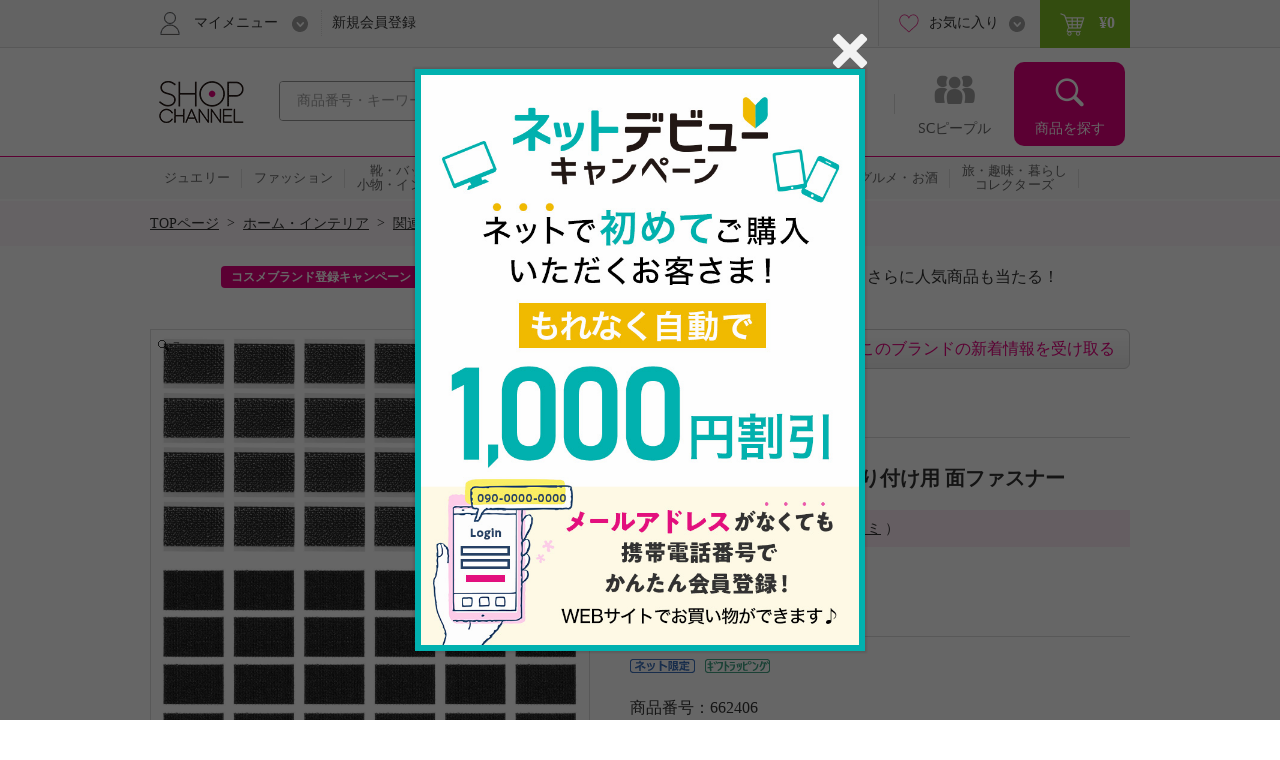

--- FILE ---
content_type: text/html; charset=utf-8
request_url: https://www.shopch.jp/pc/product/proddetail?reqprno=662406&il=v1_s_BrowseHistory
body_size: 25344
content:
<!DOCTYPE html>
<html xmlns="http://www.w3.org/1999/xhtml" xmlns:jsc="http://api.shopch.jp/thymeleaf/jsc" data-system-datetime="202601151705">
<head>
<meta charset="UTF-8">

<meta http-equiv="Content-Language" content="ja" />
<meta http-equiv="Content-Type" content="text/html; charset=UTF-8" />
<meta http-equiv="Content-Style-Type" content="text/css" />
<meta http-equiv="Content-Script-Type" content="text/javascript" />
<meta name="_validation_token_header" content="X-VALIDATION-TOKEN"><meta name="_validation_token" content="12ccc35ff36ac177a4030149aa0529692d0b69cd087a2a10ab69dfb16ccee936">
<link href="/com/css/jsc-common-renew.css?ver=5.95.0" rel="stylesheet" type="text/css" />
<link href="/com/css/jquery.autocomplete.css?ver=5.95.0" rel="stylesheet" type="text/css" />
<script charset="SHIFT-JIS" src="/com/js/jsc-encode-mix.js?ver=5.95.0" type="text/javascript"></script>
<script src="/com/js/jquery-1.7.1.min.js?ver=5.95.0" type="text/javascript"></script>
<script src="/com/js/jquery-ui-1.9.2.custom.js?ver=5.95.0" type="text/javascript"></script>
<script src="/com/js/jquery.autocomplete.js?ver=5.95.0" type="text/javascript"></script>
<script src="/com/js/ecl.js?ver=5.95.0" type="text/javascript"></script>
<script charset="SHIFT-JIS" src="/com/js/suggest_jsc-search.js?ver=5.95.0" type="text/javascript"></script>
<script charset="SHIFT-JIS" src="/com/js/token-validator.js?ver=5.95.0" type="text/javascript"></script>
<!-- OptimizelyTag.html start -->
<!-- Start KARTE Tag -->
<script>!function(n){var o=window[n]=function(){var n=[].slice.call(arguments);return o.x?o.x.apply(0,n):o.q.push(n)};o.q=[],o.i=Date.now(),o.allow=function(){o.o="allow"},o.deny=function(){o.o="deny"}}("krt")</script>
<script async src="https://cdn-edge.karte.io/efc14869609d77d104498d555d14e8d9/edge.js"></script>
<!-- End KARTE Tag -->

<!-- Global site tag (gtag.js) - Google Ads: 979216548 --> <script async src="https://www.googletagmanager.com/gtag/js?id=AW-979216548"></script> <script> window.dataLayer = window.dataLayer || []; function gtag(){dataLayer.push(arguments);} gtag('js', new Date()); gtag('config', 'AW-979216548'); </script> 

<!-- Google Tag Manager -->
<script>(function(w,d,s,l,i){w[l]=w[l]||[];w[l].push({'gtm.start':
new Date().getTime(),event:'gtm.js'});var f=d.getElementsByTagName(s)[0],
j=d.createElement(s),dl=l!='dataLayer'?'&l='+l:'';j.async=true;j.src=
'https://www.googletagmanager.com/gtm.js?id='+i+dl;f.parentNode.insertBefore(j,f);
})(window,document,'script','dataLayer','GTM-KP97XGF');</script>
<!-- End Google Tag Manager -->
<!-- OptimizelyTag.html end -->






<title>マサ 遮熱クールアップ 取り付け用 面ファスナー ホーム・インテリア　関連商品／その他　その他 MASA|通販・テレビショッピングのショップチャンネル</title>
<meta name="description" content="マサ 遮熱クールアップ 取り付け用 面ファスナー ホーム・インテリア,関連商品／その他,その他 MASAの通販なら、24時間放送、テレビショッピングでお馴染みのショップチャンネルの通販サイト。テレビ通販と連動して世界中から集めた厳選商品を皆様にお届けします。">
<meta name="keywords" content="マサ 遮熱クールアップ 取り付け用 面ファスナー,ホーム・インテリア,関連商品／その他,その他,MASA,通販,テレビ通販,テレビショッピング,ネットショッピング,通信販売,ショップチャンネル,Shopchannel">
<meta property="og:title" content="マサ 遮熱クールアップ 取り付け用 面ファスナー">
<meta property="og:type" content="product" />
<meta property="og:image" content="https://www.shopch.jp/img/prod/662/406/66240601L.jpg">

	
		<meta property="mixi:image" content="https://www.shopch.jp/img/prod/662/406/66240601L.jpg">
	
		<meta property="mixi:image" content="https://www.shopch.jp/img/prod/662/406/66240651L.jpg">
	

<meta property="og:url" content="https://www.shopch.jp/pc/product/proddetail?reqprno=662406">
<meta property="og:description" content="【素材・材質・成分】<BR>
・ナイロン<BR>
【サイズ】<BR>
・約２×３ｃｍ（１枚）<BR>
【商品仕様詳細】<BR>
・遮熱クールアップ取り付け用<B">
<meta property="og:site_name" content="ShopChannel" />
<meta property="og:locale" content="ja_JP" />
<meta property="fb:app_id" content="162013733936158" />

<link rel="canonical" href="https://www.shopch.jp/prod/662406" />
<link rel="alternate" media="only screen and (max-width: 640px)" href="https://www.shopch.jp/sp/prod/662406" />

<link rel="stylesheet" media="all" href="/com/css/common.css?ver=5.95.0" type="text/css">
<link rel="stylesheet" media="all" href="/com/js/fancybox/jquery.fancybox-1.3.4.css?ver=5.95.0" type="text/css">
<link rel="stylesheet" media="all" href="/com/css/item_part_detail.css?ver=5.95.0" type="text/css" />
<link rel="stylesheet" media="all" href="/css/jsc-arrival-notice-one-click.css?ver=5.95.0" type="text/css" />
<link rel="stylesheet" media="all" href="/css/ProdDetail-renew.css?ver=5.95.0" type="text/css" />
<link rel="stylesheet" media="all" href="/com/css/kuchikomi-renew.css?ver=5.95.0" type="text/css" />
<link rel="stylesheet" media="all" href="/com/css/star-renew.css?ver=5.95.0" type="text/css" />
<link rel="stylesheet" media="all" href="/css/WishList/WishList-renew.css?ver=5.95.0" type="text/css" />
<link rel="stylesheet" media="screen" href="/com/magiczoomplus/magiczoomplus.css?ver=5.95.0" type="text/css" />
<link rel="stylesheet" media="all" href="/css/StaffReview.css?ver=5.95.0" type="text/css" />
<link rel="stylesheet" media="all" href="/sp/vendors/tinybox2/style.css?ver=5.95.0" type="text/css" />
<link rel="stylesheet" media="all" href="/css/tinyboxForStaffReview.css?ver=5.95.0" type="text/css" />

<script charset="SHIFT-JIS" src="/js/AjaxTemplateModuleCommonView.js?ver=5.95.0" type="text/javascript"></script>
<script charset="SHIFT-JIS" src="/com/magiczoomplus/magiczoomplus.js?ver=5.95.0" type="text/javascript"></script>
<script charset="SHIFT-JIS" src="/js/program/jsc-program-one-click.js?ver=5.95.0" type="text/javascript"></script>
<script charset="SHIFT-JIS" src="/js/jsc-arrival-notice-one-click.js?ver=5.95.0" type="text/javascript"></script>
<script charset="SHIFT-JIS" src="/com/js/common.js?ver=5.95.0" type="text/javascript"></script>
<script charset="SHIFT-JIS" src="/com/js/heightLine.js?ver=5.95.0" type="text/javascript"></script>
<script charset="SHIFT-JIS" src="/com/js/carrousel.js?ver=5.95.0" type="text/javascript"></script>
<script charset="SHIFT-JIS" src="/com/js/fancybox/jquery.fancybox-1.3.4.pack.js?ver=5.95.0" type="text/javascript"></script>
<script charset="SHIFT-JIS" src="/com/js/fancybox_controll-renew.js?ver=5.95.0" type="text/javascript"></script>
<script charset="SHIFT-JIS" src="/com/js/colorselecter.js?ver=5.95.0" type="text/javascript"></script>
<script charset="SHIFT-JIS" src="/com/js/imgchanger.js?ver=5.95.0" type="text/javascript"></script>
<script charset="SHIFT-JIS" src="/js/jquery-ui-1.9.2.custom.js?ver=5.95.0" type="text/javascript"></script>
<script charset="SHIFT-JIS" src="/com/js/jquery.tmpl.min.js?ver=5.95.0" type="text/javascript"></script>
<script charset="SHIFT-JIS" src="/js/CountDown.js?ver=5.95.0" type="text/javascript"></script>
<script charset="SHIFT-JIS" src="/js/FastOrder.js?ver=5.95.0" type="text/javascript"></script>
<script charset="SHIFT-JIS" src="/js/WishList/WishList.js?ver=5.95.0" type="text/javascript"></script>

<script charset="SHIFT-JIS" src="/js/ProdDetail-renew.js?ver=5.95.0" type="text/javascript"></script>
<script charset="SHIFT-JIS" src="/js/WishList/AppealFloat.js?ver=5.95.0" type="text/javascript"></script>
<script charset="SHIFT-JIS" src="/com/js/appealfloat-common.js?ver=5.95.0" type="text/javascript"></script>
<script charset="SHIFT-JIS" src="/com/js/moment.min.js?ver=5.95.0" type="text/javascript"></script>
<script charset="SHIFT-JIS" src="/com/js/jquery.bxslider.min.js?ver=5.95.0" type="text/javascript"></script>
<script charset="SHIFT-JIS" src="/com/js/jQueryAutoHeight.js?ver=5.95.0" type="text/javascript"></script>
<script charset="SHIFT-JIS" src="/js/RecommendBlock.js?ver=5.95.0" type="text/javascript"></script>
<script charset="SHIFT-JIS" src="/js/ProgramNoticeRegistryLayer.js?ver=5.95.0" type="text/javascript"></script>
<script charset="SHIFT-JIS" src="/js/player/jscvideoaa.js?ver=5.95.0" type="text/javascript"></script>
<script charset="SHIFT-JIS" src="/js/player/xdr.js?ver=5.95.0" type="text/javascript"></script>
<script charset="SHIFT-JIS" src="/com/jwplayer-7.0.1/jwplayer.js?ver=5.95.0" type="text/javascript"></script>
<script>
	jwplayer.key = "uK+/p2itTRX6ds4C50eAVWajXUHO5PJMWfyVn+KTJoQ=";
</script>
<script charset="SHIFT-JIS" src="/js/player/jscvideo.js?ver=5.95.0" type="text/javascript"></script>
<script charset="SHIFT-JIS" src="/js/ZetaRecommend.js?ver=5.95.0" type="text/javascript"></script>

<script charset="SHIFT-JIS" src="/js/SetSkuRecommend.js?ver=5.95.0" type="text/javascript"></script>
<script>
	regSkuRecommendUserAction("/pc/product/recommendset/sku?mthd=prodother&num=0&spec=pc311&sku=662406-XXXXX");
</script>
<script charset="Shift_JIS" src="/sp/vendors/tinybox2/tinybox.js?ver=5.95.0" type="text/javascript"></script>
<script charset="SHIFT-JIS" defer="defer" src="/js/tinyboxForStaffReview.js?ver=5.95.0" type="text/javascript"></script>
<script charset="SHIFT-JIS" src="/js/setRecommendUserAction.js?ver=5.95.0" type="text/javascript"></script>
<script charset="SHIFT-JIS" src="/js/setSkuRecommendUserAction.js?ver=5.95.0" type="text/javascript"></script>
</head>
<body>
	<div id="document">

		
		<noscript>ジャバスクリプト（JavaScript）の設定が有効の場合のみご利用いただけます。お手数ですが、ご利用のインターネット閲覧ソフト（ブラウザ）の設定をご確認のうえ、ご利用ください。</noscript>
		<script type="text/javascript">
		<!--
			var cookiename = "C_SESSION";
			document.cookie = cookiename + "=1; path='/'";
			if (document.cookie.indexOf(cookiename + "=") == -1) {
				document
						.write("Cookieの設定が有効の場合のみご利用いただけます。お手数ですが、ご利用のインターネット閲覧ソフト（ブラウザ）の設定をご確認のうえ、ご利用ください。");
			}
		//-->
		</script>

		
		

		
		
			
		<script charset="SHIFT-JIS" src="/com/js/common.js?ver=5.95.0" type="text/javascript"></script>
		<script charset="SHIFT-JIS" src="/com/js/common-renew.js?ver=5.95.0" type="text/javascript"></script>
		<script charset="SHIFT-JIS" src="/com/js/analyticsInit.js?ver=5.95.0" type="text/javascript"></script>
		<script charset="SHIFT-JIS" src="/com/js/analytics.js?ver=5.95.0" type="text/javascript"></script>
		<div id="gheader">
			<div class="gheader-inner">
				<!-- include sitelogo.inc　ここから -->
<h1 class="gheader-logo">
  <a href="/" name="pagetop"><span style="
    overflow: hidden;
    display: inline-block;
    text-indent: 200%;
    white-space: nowrap;
    vertical-align: middle;
    line-height: 1;
    /* background-image: url('/com/images/common/logo_pinkribon_2021.png'); */
    background-image: url('/com/images/common/logo_2026.gif');
    background-repeat: no-repeat;
    width: 100px;
    height: 59px;
    background-position: 0;
  "
  class="pinkRibbon">心おどる、瞬間を。通販・テレビショッピングのショップチャンネル</span></a>
</h1>

<style type="text/css">
  #gheader-wrap #gheader.is-float .gheader-logo span {
      overflow: hidden;
      display: inline-block;
      text-indent: 200%;
      white-space: nowrap;
      vertical-align: middle;
      line-height: 1;
      /* background-image: url('/com/images/common/logo_pinkribon_2021.png')!important; */
      background-image: url('/com/images/common/logo_2021.png')!important;
      background-size:contain;
      background-repeat: no-repeat;
      width: 53px!important;
      height: 34px!important;
      background-position: 0;
  }
</style>

<!-- include sitelogo.inc　ここまで -->

				<div class="gheader-search">
					<form name="ProdListHeadForm" action="/pc/product/prodlist/keyword" method="get" id="search" accept-charset="Shift_JIS"
						onsubmit="if (this.keyWord.value == '商品番号・キーワード'){ this.keyWord.value='';}">
						<input name="keyWord" id="keyWord" type="text" class="keyword suggestion"
							onfocus="if (this.value == '商品番号・キーワード') this.value = ''; this.style.color = '#444444';"
							onblur="if (this.value == ''){ this.value = '商品番号・キーワード'; this.style.color = '#a0a0a0';}"
							value="商品番号・キーワード"
							autocomplete="off" style="color: rgb(#a0a0a0);" maxlength="50"> <input type="button" class="submit" />
					</form>
				</div>
				<div id="gnav">
					<ul class="gnav-main-nav">
						<!-- 新着情報 -->
						<li class="gnav-newitem">
							<a href="/pc/product/prodlist/condid?webcondId=newA&sort=0&icon=000001&il=Header&ic=new">
								<span>新着商品</span>
							</a>
						</li>
						<!-- 本日お買い得 -->
						<li class="gnav-limited">
							<a href="/pc/product/prodlist/condid?webcondId=kikanP&sort=0&icon=000009&il=Header&ic=kikan">
								<span>本日お買い得</span>
							</a>
						</li>
						<!-- 番組表 -->
						<li class="gnav-program">
							<a href="/pc/tv/programlist?il=Header&ic=programsearch">
								<span>番組表</span>
								
							</a>
						</li>
						<!-- SCピープル -->
						<li class="gnav-people">
							<a href="/pc/product/sstop?il=ss_glonavi&ic=ss_ssTop">
								<span>SCピープル</span>
							</a>
						</li>
						<!-- 商品検索 -->
						<li class="gnav-item-search">
							<button class="js-itemSearch">
								<span>商品を探す</span>
							</button>
						</li>
					</ul>
					<div class="gnav-item-search-content">
						<div class="js-itemSearchScroll">
							<div class="gnav-item-search-content-inner">
								<button class="gnav-close js-close">
									<span>閉じる</span>
								</button>
								<p class="gnav-heading">
									<input name="sideKeyWord" id="sideKeyWord" type="text" class="gnav-search suggestion"
										onfocus="if (this.value == '商品を探す') this.value = ''; this.style.color = '#f9f9f9'; this.style.fontSize = '14px';"
										onblur="if (this.value == ''){ this.value = '商品を探す'; this.style.color = '#f9f9f9'; this.style.backgroundColor = '#ec4ca5'; this.style.fontSize = '';}"
										onclick="this.style.backgroundColor = '#e4007f';"
										value="商品を探す"
										autocomplete="off" maxlength="50"/>
								</p>
								<ul>
									
										
											<li class="gnav-special-offers" id="gnavSpecialOffers">
												<ul>
													
														<li class="gnav-ssv">
															<a href="/pc/tv/ssvlist?il=Drawer_Search&ic=ssv">
																<span>ショップスターバリュー</span>
															</a>
														</li>
													
													
														<li class="gnav-ggv">
															<a href="/pc/tv/ssvlist?il=Drawer_Search&ic=ggv#ggvBlock">
																<span>ゴー!ゴー!バリュー</span>
															</a>
														</li>
													
												</ul>
											</li>
										
									
									
<!-- include v1_DrawerSearch.inc ここから-->
<script charset="SHIFT-JIS" src="/js/vue/vue.Drawer.js?ver=20231225" type="text/javascript" defer="defer"></script>
<style type="text/css">
  .dbnr {margin:0 10px 10px;box-sizing: border-box;}
  .dbnr img {width:100%;}
  #gnav .gnav-item-search-content .gnav-item-search-content-inner #DrawerCommon #tokushu{padding: 0;}
  #gnav .gnav-item-search-content .gnav-item-search-content-inner #DrawerCommon #tokushu li a{position: relative;display: block;border-radius: 0;padding: 0;background: none;color: #333;}
  #gnav .gnav-item-search-content .gnav-item-search-content-inner #DrawerCommon #tokushu li a:before{width: 0;height: 0;}
  #gnav .gnav-item-search-content .gnav-item-search-content-inner #DrawerCommon #tokushu li span{position: relative;display: block;padding: 15px 9px;color: #fff;font-size: 16px;text-decoration: none;}
  #gnav .gnav-item-search-content .gnav-item-search-content-inner #DrawerCommon #tokushu li #dtextlink {text-align: right;padding: 8px;}
  #gnav .gnav-item-search-content .gnav-item-search-content-inner #DrawerCommon #tokushu li #dtextlink a{color: #FFF;text-decoration: underline; font-size:16px;}
  #gnav .gnav-item-search-content .gnav-item-search-content-inner #DrawerCommon #tokushu li #dtextlink a:hover{opacity:0.7;}
  #gnav .gnav-item-search-content .gnav-item-search-content-inner #DrawerCommon #textBanner,#gnav .gnav-item-search-content .gnav-item-search-content-inner #DrawerCommon #saleOutlet {padding: 0;}
  #gnav .gnav-item-search-content .gnav-item-search-content-inner #DrawerCommon #textBanner li,#gnav .gnav-item-search-content .gnav-item-search-content-inner #DrawerCommon #saleOutlet li{border-top: 1px dotted #fff;margin: 0;}
  #gnav .gnav-item-search-content .gnav-item-search-content-inner #DrawerCommon #textBanner li a,#gnav .gnav-item-search-content .gnav-item-search-content-inner #DrawerCommon #saleOutlet li a{position: relative;display: block;padding: 15px 9px;color: #fff;font-size: 16px;border-radius: 0;background: none;text-decoration: none;}
  #gnav .gnav-item-search-content .gnav-item-search-content-inner #DrawerCommon #textBanner li a:before,#gnav .gnav-item-search-content .gnav-item-search-content-inner #DrawerCommon #saleOutlet li a:before{background-position: 0 -1506px;}
  #gnav .gnav-item-search-content .gnav-item-search-content-inner #DrawerCommon #textBanner li a:hover,#gnav .gnav-item-search-content .gnav-item-search-content-inner #DrawerCommon #saleOutlet li a:hover{background: #ef66b2;}
  .instagram-icon {
    --iconSize: 29px;
  }
  .instagram-icon {
    display: inline-block;
    width: var(--iconSize);
    height: var(--iconSize);
    padding-right: 20px;
    background-image: url('/images/vsm/Instagram_Glyph_White_58x58.png');
    background-repeat: no-repeat;
    background-size: var(--iconSize) var(--iconSize);
  }
</style>
<li class="gnav-brand"><a href="/pc/product/brandlist?il=DrawerSearch&amp;ic=brand">ブランドから探す</a></li>
<li class="gnav-category"><span>カテゴリから探す</span>
  <ul>
    <li><a href="/pc/product/prodlist/category?category1=01&amp;il=DrawerSearch&amp;ic=jewelry">ジュエリー</a></li>
    <li><a href="/pc/product/prodlist/category?category1=02&amp;il=DrawerSearch&amp;ic=fashion">ファッション</a></li>
    <li><a href="/pc/product/prodlist/category?category1=03&amp;il=DrawerSearch&amp;ic=bag">靴・バッグ・小物・インナー</a></li>
    <li><a href="/pc/product/prodlist/category?category1=04&amp;il=DrawerSearch&amp;ic=cosme">コスメ</a></li>
    <li><a href="/pc/product/prodlist/category?category1=05&amp;il=DrawerSearch&amp;ic=beauty">美容・ダイエット・フィットネス</a></li>
    <li><a href="/pc/product/prodlist/category?category1=06&amp;il=DrawerSearch&amp;ic=home">ホーム・インテリア</a></li>
    <li><a href="/pc/product/prodlist/category?category1=07&amp;il=DrawerSearch&amp;ic=electro">家電</a></li>
    <li><a href="/pc/product/prodlist/category?category1=08&amp;il=DrawerSearch&amp;ic=gourmet">グルメ・お酒</a></li>
    <li><a href="/pc/product/prodlist/category?category1=09&amp;il=DrawerSearch&amp;ic=collectors">旅・趣味・暮らし・コレクターズ</a></li>
  </ul>
</li>
<li><a href="/pc/product/sstop?il=DrawerSearch&amp;ic=ss_ssTop" style="padding-top: 17px; padding-bottom: 17px;"><img src="/images/ss/logo_white.svg" width="200" height="22" style="display: block; margin-top: 3px;"/></a></li>
<li><a href="/pc/product/vsmcontents/list?il=DrawerSearch&amp;ic=ss_vsm_all" style="display: flex; align-items: center; padding-top: 15px; padding-bottom: 15px;"><i class="instagram-icon"></i><span style="margin-right: 35px;">#ショップチャンネル</span></a></li>
<li id="DrawerCommon">
  <ul id="tokushu" v-cloak="v-cloak">
    <li class="gnav-category" style="padding:0 0 10px;"><span>特集から探す</span>
      <div class="dbnr" v-for="item in tokushuitems"><a :href="item.url" v-if="item.url"><img :src="item.images" :alt="item.alt"/></a></div>
      <p id="dtextlink"><a href="/pc/cmn/a/sp/digest?&amp;il=DrawerSearch&amp;ic=digest">特集をすべて見る</a></p>
    </li>
  </ul>
  <ul id="textBanner" v-cloak="v-cloak">
    <template v-for="item in textitems">
      <li class="gnav-sale"><a :href="item.url" v-if="item.url">{{item.title}}</a></li>
    </template>
  </ul>
  <ul id="saleOutlet" v-cloak="v-cloak">
    <template v-for="item in saleitems">
      <li class="gnav-sale"><a :href="item.url" v-if="item.url">{{item.alt}}</a></li>
    </template>
  </ul>
</li>
<script>
  $(function() {
    drawerVue("tokushu","textBanner","saleOutlet","pc");
  });
</script>
<!-- include v1_DrawerSearch.inc ここまで-->
								</ul>
							</div>
						</div>
					</div>
				</div>
				<div class="addSearch">
					<p>商品、ブランド、カテゴリ、特集、口コミ、ランキングなど、さまざまな条件で検索できます。</p>
				</div>
				<div class="gheader-user">
					<div class="gheader-user-inner">
						<!-- ログイン -->
						
						<!-- 未ログイン -->
						
							<div class="gheader-user-name-wrap">
								<p class="gheader-user-name">
									<button class="gheader-user-menu">
										<span>マイメニュー</span>
									</button>
								</p>
								<ul style="display: none;">
									<li>
										<a href="/pc/user/login?il=Mymenu&ic=login">
											<span>ログイン</span>
										</a>
									</li>
									<li class="gheader-account">
										<a href="/pc/user/myaccount/top?il=Mymenu&ic=account">
											<span>マイアカウント</span>
										</a>
									</li>
									<li>
										<a href="/PurchaseHistory.do?il=Mymenu&ic=purchasehistory">
											<span>購入履歴</span>
										</a>
									</li>
									<li>
										<a href="/pc/product/browsehistory?il=Mymenu&ic=browshistory">
											<span>閲覧履歴</span>
										</a>
									</li>
									<li class="gheader-yourbargain">
										<a href="/pc/user/yourbargain?il=Mymenu&ic=yourbargain">
											あなたへのお買い得商品
											<span class="sub">購入履歴のあるブランドのお買い得商品</span>
										</a>
									</li>
									<li>
										<a href="/pc/user/ms/index?il=Mymenu&ic=membership">
											<span>スターメンバーシップ</span>
										</a>
									</li>
									<li>
										<a href="/pc/cmn/a/guide/index?il=Mymenu&ic=userguide">
											<span>ご利用ガイド</span>
										</a>
									</li>
									<li>
										<a href="/pc/cmn/a/guide/48?Mymenu">
											<span>よくあるご質問</span>
										</a>
									</li>
								</ul>
								<p class="gheader-user-registration">
									<a href="/LoginNewMember.do?il=Header&ic=newmember">新規会員登録</a>
								</p>
							</div>
						
						<div class="gheader-user-data">
							
							
							<div class="gheader-user-favorite">
								<p class="gheader-user-favorite-pulldown"><a href="javascript:void(0);"><span>お気に入り</span></a></p>
								<ul style="display: none;">
									<li>
										<a href="/pc/user/wishlist/list?il=Header&ic=wishlist">
											<span>お気に入り商品</span>
											
										</a>
									</li>
									<li>
										<a href="/pc/user/wishlistbrand/list?il=Header&ic=wishlistbrand">
											<span>お気に入りブランド</span>
											
										</a>
									</li>
									<li>
										<a href="/pc/user/ssfollow/list?il=Header&ic=ss_followlist">
											<span>フォローリスト</span>
											
										</a>
									</li>
								</ul>
							</div>
							<p class="gheader-user-cart">
								<a href="/CartItemList.do?il=Header&ic=cartitem">
									<span data-gheader="cart-price">&yen;0</span>
									
								</a>
							</p>
						</div>
					</div>
				</div>
			</div>
		</div>
		<div id="gheader-category">
			<ul>
				<a href="/pc/product/prodlist/category?category1=01&il=Header&ic=jewelry">
					<li><span>ジュエリー</span></li></a>
				<a href="/pc/product/prodlist/category?category1=02&il=Header&ic=fashion">
					<li><span>ファッション</span></li></a>
				<a href="/pc/product/prodlist/category?category1=03&il=Header&ic=bag">
					<li><span>靴・バッグ<br/>小物・インナー</span></li></a>
				<a href="/pc/product/prodlist/category?category1=04&il=Header&ic=cosme">
					<li><span>コスメ</span></li></a>
				<a href="/pc/product/prodlist/category?category1=05&il=Header&ic=beauty">
					<li><span>美容・ダイエット<br/>フィットネス</span></li></a>
				<a href="/pc/product/prodlist/category?category1=06&il=Header&ic=home">
					<li><span>ホーム・インテリア</span></li></a>
				<a href="/pc/product/prodlist/category?category1=07&il=Header&ic=electro">
					<li><span>家電</span></li></a>
				<a href="/pc/product/prodlist/category?category1=08&il=Header&ic=gourmet">
					<li><span>グルメ・お酒</span></li></a>
				<a href="/pc/product/prodlist/category?category1=09&il=Header&ic=collectors">
				<li><span>旅・趣味・暮らし<br>コレクターズ</span></li></a>
				<a href="/pc/product/prodlist/condid?webcondId=saleall&il=Header&ic=sale">
					<li><span>SALE</span></li></a>
			</ul>
		</div>
		<!-- v1_BigEventSign.html START -->
<!-- v1_BigEventSign.html END -->

		
		<!-- v1_gheader-banner.html　ここから -->
<!-- KARTE表示 start  -->
<style>
  #gheader-banner {
    margin: 15px auto;
    width: 980px;
    display: none;
  }
  #gheader-banner:has(img[src]) {
    display: block;
  }
  #gheader-banner a {
    display: block;
    pointer-events: none;
  }
  #gheader-banner a[href] {
    pointer-events: auto;
  }
  #gheader-banner img {
    width: 100%;
    height: auto;
    vertical-align: bottom;
    display: none;
  }
  #gheader-banner img[src] {
    display: block;
  }
</style>
<div id="gheader-banner">
  <a>
    <img width="980" height="60" alt="" />
  </a>
</div>
<!-- KARTE表示 end -->
<!-- v1_gheader-banner.html　ここまで -->
		<!-- v1_allPageCssJs.html START-->
<!-- v1_allPageCssJs.html END-->
		<!-- v1_BigEvent.inc START-->
<script charset="SHIFT-JIS" src="/js/vue/vue.min.js" type="text/javascript"></script>
<script src="/js/vue/vue.toppageBanner.js?ver=20250701" type="text/javascript" defer="defer"></script>
<link rel="stylesheet" type="text/css" href="/css/eventBanner.css?ver=20251210"/>
<style>[v-cloak] {display: none;}</style>

<!-- JSON start  
 <div id="bigEvent" style="position:relative;" v-cloak="v-cloak">
  <div class="carousel-banner">
    <div class="inner" id="bigEvent_banner">
      <div v-for="item in items" style="width:980px;margin:20px auto 20px;"><a :href="item.url" v-if="item.url"><img :src="item.image_pc" :alt="item.alt"/></a><img :src="item.image_pc" :alt="item.alt" v-else="v-else"/></div>
    </div>
  </div>
</div> 
<script>
  window.BigEventRemoveBanners = function(){
    const bigEventRemoveBanners = [];
    return bigEventRemoveBanners;
  }
  $(function() {
    bannerVue("bigEvent", "bigEvent", "BigEvent", "pc");
  });
</script> 
 JSON end -->

<!-- v1_BigEvent.inc END-->
	
		
	
		<div id="BreadCrumb"><ul><li class="home"><a href="/">TOPページ</a>&nbsp;&nbsp;&gt;&nbsp;&nbsp;</li><li><a href="/pc/product/prodlist/category?category1=06">ホーム・インテリア</a>&nbsp;&nbsp;&gt;&nbsp;&nbsp;</li><li><a href="/pc/product/prodlist/category?category1=06&amp;category2=020">関連商品／その他</a></li></ul><div class="clearFloat">&nbsp;</div></div>
		<div id="mainContents">
			
			<!-- I-01-HEADER.html START-->
<!--先行SSVの特定商品に対してサイズ展開の案内-->
<script>
  var reqprnoTimeStamp = new Date().getTime();
  var reqprnoScriptUrl = "/js/reqprno_OneSizeSSV.js?version=" + reqprnoTimeStamp;
  document.write('<script type="text/javascript" src="' + reqprnoScriptUrl + '" charset="SHIFT-JIS" defer="defer"><\/script>');
</script>
<script type="text/javascript" src="/js/oneSizePreSSV.js" charset="SHIFT-JIS" defer="defer"></script>
<script>
  window.addEventListener('load', function() {
    var oneSizePreSSVreqprnos = getOneSizePreSSVreqprnos();
    proddetailOneSizePreSSV(oneSizePreSSVreqprnos);
  });
</script>
<!--/先行SSVの特定商品に対してサイズ展開の案内-->

<div id="campaignTextBox" style="position:relative; height: 23px;">
  <ul class="campaignTextList bnr sliderBnr" v-cloak>
    <li v-for="banner in banners">
      <span class="campaignTextIcon" :style="{background:banner.backgroundColor}">{{banner.titlePc}}</span>
      <a :href="banner.url">{{banner.mainTextPc}}</a>
    </li>
  </ul>
</div>
<script>
  $(function() {
    jsonListBannerVue("I-01-HEADER", "pc" , "[I-01]-HEADER", "campaignTextBox");
  });
</script>
<script defer="defer" charset="SHIFT-JIS" type="text/javascript" src="/js/vue/vue.jsonListBanner.js?ver=20241030"></script>
<link rel="stylesheet" type="text/css" href="/css/CampaignLinkSlider.css"/>

<style type="text/css">
#ssvfreeBox .cautionttl {display:none;}
</style>
<!-- I-01-HEADER.html END-->



			
			

		
		
			
		

	

			
			

		
			
		

	

			
			
		
	

			<div id="productDetailArea" class="prodDetailPointArea">
				
				<div class="productDetailAreaL">
					
					
		<div id="expandedImageWrapper">
			<div id="expandedImage">
				<img class="draggable" src="" width="498" height="498">
			</div>
		</div>
	
					
					

		<div class="previewWrapper imgchangeCWrap" id="syouhinGazouBlock">
			<input type="hidden" id="playFileName" name="playFileName" value="index.m3u8" />

			<ul id="gazou" class="active">
				<div class="preview500">
					<ul class="imgchangeImgs">
						
							
							<li>
								<img src="/img/prod/662/406/66240601E.jpg" width="498" height="498" alt="マサ 遮熱クールアップ 取り付け用 面ファスナー" title="マサ 遮熱クールアップ 取り付け用 面ファスナー">
							</li>
						
							
							<li>
								<img src="/img/prod/662/406/66240651E.jpg" width="498" height="498" alt="マサ 遮熱クールアップ 取り付け用 面ファスナー" title="マサ 遮熱クールアップ 取り付け用 面ファスナー">
							</li>
						
					</ul>
					
						<p class="arrowL">
							<a href="javascript:void(0);" class="imgchangeTriggerL">
								<img class="btn" src="/img/icon/icon_slide_arrow01.png?ver=5.95.0">
							</a>
						</p>
						<p class="arrowR">
							<a href="javascript:void(0);" class="imgchangeTriggerR">
								<img class="btn" src="/img/icon/icon_slide_arrow02.png?ver=5.95.0">
							</a>
						</p>
					
				</div>
				<div class="freeWordArea">
					<ul class="imgchangeFreeWord">
						
							<li>
								<p></p>
							</li>
						
							<li>
								<p></p>
							</li>
						
					</ul>
				</div>
			</ul>
			<ul id="douga" class="passive">
				<div class="preview300">
					<div class="programM" id="programM">
						<div id="jwplayerM"></div>
					</div>
				</div>
			</ul>
			<div id="viewListAreaA">
				<div class="carouselWrapper">
					<div class="carousel imgchangeBtns">
						<ul>
							
								<li>
									<a href="javascript:void(0);">
										<img src="/img/prod/662/406/66240601I.jpg" alt="マサ 遮熱クールアップ 取り付け用 面ファスナー" title="マサ 遮熱クールアップ 取り付け用 面ファスナー" width="80" height="80" class="prodImgBtn">
									</a>
									
									<input type="hidden" name="brollFlg" value="false" />
									<input type="hidden" name="sku" value="662406-99999"/>
									<input type="hidden" name="spec" value="pc311"/>
								</li>
							
								<li>
									<a href="javascript:void(0);">
										<img src="/img/prod/662/406/66240651I.jpg" alt="マサ 遮熱クールアップ 取り付け用 面ファスナー" title="マサ 遮熱クールアップ 取り付け用 面ファスナー" width="80" height="80" class="prodImgBtn">
									</a>
									
									<input type="hidden" name="brollFlg" value="false" />
									<input type="hidden" name="sku" value=""/>
									<input type="hidden" name="spec" value="pc311"/>
								</li>
							
						</ul>
						<div class="clearFloat">&nbsp;</div>
					</div>
				</div>
			</div>
		</div>

	
					
					

		<div id="dougaBtn">
			
		</div>

	
					
					
					
					

					
					
<!-- ssContents.html start-->
<link href="/css/ss/include.css?" rel="stylesheet" type="text/css"/>
<script src="/js/ss/ssAjax.js" type="text/javascript"></script>
<div id="proddetail-scp-contents" class="scp-include-contents">
  <div class="proddetail-ss-content">
    <div id="proddetail-styling-contents" class="proddetail-scp-content" v-cloak="v-cloak">
      <div class="scp-include-title">
        <div class="subtitle">この商品のスタイリング</div>
      </div>
      <div class="ss-ajax-list">
        <ul>
          <li v-for="item in itemList">
            <a :href="'/pc/product/ssstyling/detail?stylingId=' + item.stylingId + '&il=ss_proddetail_styling&ic=ss_styling'">
              <div class="ss-ajax-content">
                <div class="image" :class="{'ico-movie': item.hasVideoFlg === '1'}"><img :src="item.imgM" width="170px" heigh="227px"/></div>
                <div class="body">
                  <div class="thumbnail"><img :src="item.profileImgS" width="50px" heigh="50px"/></div>
                  <div class="attributes">
                    <div class="name">{{ item.profileName }}</div>
                    <div class="height">{{ item.profileHeight != '－' ? item.profileHeight + 'cm' : '－ cm' }}</div>
                  </div>
                </div>
              </div>
            </a>
          </li>
        </ul>
      </div>
    </div>

    <div id="proddetail-movie-contents" class="proddetail-scp-content" v-cloak="v-cloak">
      <div class="scp-include-title">
        <div class="subtitle">この商品のショート動画</div>
      </div>
      <div class="ss-ajax-list">
        <ul>
          <li v-for="item in itemList">
            <a :href="'/pc/product/ssmovie/detail?movieId=' + item.movieId + '&il=ss_proddetail_movie&ic=ss_movie'">
              <div class="ss-ajax-content">
                <div class="image ico-movie movie">
                  <img :src="item.movieImg" width="170px" heigh="227px"/>
                  <div class="movie-title">{{ item.movieTitle }}</div>
                </div>
                <div class="body">
                  <div class="thumbnail"><img :src="item.profileImgS" width="50px" heigh="50px"/></div>
                  <div class="attributes">
                    <div class="name">{{ item.profileName }}</div>
                    <div class="height">{{ item.profileHeight != '－' ? item.profileHeight + 'cm' : '－ cm' }}</div>
                  </div>
                </div>
              </div>
            </a>
          </li>
        </ul>
      </div>
    </div>
  </div>
</div>
<script>
  prodDetailSsIncludeSet();
</script>
<!-- ssContents.html end-->

					
					<input type="hidden" id="relatedprodBlock" name="ajaxTemplateModule-relatedprod" value="/pc/product/relatedprod?reqPrNo=662406"
						data-target-id="kanrenSyouhinBlock" data-template-id="relatedprodTemplate">
					<div id="kanrenSyouhinBlock"></div>
					<!-- relatedprodTemplate.inc START -->
<script id="relatedprodTemplate" type="text/x-jquery-tmpl">
	<p class="margB05">関連する商品</p>
	<div id="viewListAreaB">
		<p class="arrowL">
			<a href="javascript:void(0);" class="heightLine-1">←</a>
		</p>
		<p class="arrowR">
			<a href="javascript:void(0);" class="heightLine-1">→</a>
		</p>
		<div class="carouselWrapper">
			<div class="carousel" style="width: 1250px;">
				<ul>
					{{each( i, v ) prodList}}
						<li class="heightLine-1" data-reqprno="${v.reqPrNo}">
							<a href="/pc/product/proddetail?reqprno=${v.reqPrNo}&prdil=prd_osu">
								<img src="${v.prodImg}" width="100" height="100" alt="${v.prodName}" title="${v.prodName}" class="prodImgBtn">
								<div class="relatedProdName">${formatProdName(v.prodName, 20)}</div>
								<div class="relatedBrandName" style="display:none;">
									${formatProdName(v.brandName, 20)}
								</div>
							</a>
							<div class="priceWrap">
								<!-- 期間限定プライス文言が設定されている場合 -->
								<!-- 期間限定価格文言曜日ありが存在する -->
								{{if v.limitedTimeWeekOfferTitle }}
									{{if v.limitedTimeWeekOfferTitle != ""}}
										{{if v.saleStartDate == "" }}
											<span class="period-wrapper">
												<!-- 期間限定価格最終日文言 -->
												{{if v.limitedTimePriceMessageLastDay != ""}}
													<span class="period-notice">${v.limitedTimePriceMessageLastDay}</span>
												{{/if}}
												<span class="period">${v.limitedTimeWeekOfferTitle}</span>
											</span>
										{{else}}
											<span class="period-wrapper"><span class="period"></span></span>
										{{/if}}
									{{/if}}
								{{else v.limitedPriceLabel != ""}}
									<p class="period">
										{{if v.limitedPriceLabel != "" && v.saleStartDate == ''}}
											${v.limitedPriceLabel}
										{{/if}}
									</p>
								{{/if}}
								<!-- 比較価格が無い場合 -->
								{{if v.comparisonPrice == ""}}
									<p class="wpriceWrap"></p>
									<p class="price">
										<span class="priceB">
											{{if v.sellingPriceMessage == "月々" }}
												${v.sellingPriceMessage}
											{{/if}}
											&yen;${v.includingTax}</span><span class="plusTax">（税込）</span>
									</p>
									<p class="discountPercent"></p>
								<!-- 比較価格がある場合 -->
								{{else}}
									{{if v.saleStartDate != "" }}
										<p class="wpriceWrap">
											<span class="mR-3">
												<span class="wpriceLine wprice">&yen;${v.comparisonPrice}</span>
											</span>
										</p>
									{{else}}
										<p class="wpriceWrap">
											<span class="mR-3">
												<span class="wprice">&yen;${v.comparisonPrice}</span>
											</span>
										</p>
									{{/if}}
									<p class="price">
										<span class="priceR">&yen;${v.includingTax}</span><span class="plusTax">（税込）</span>
									</p>
									<p class="discountPercent">
										{{if v.offRate != "" }}
											<span class="num">${v.offRate}<span class="percent">%OFF</span></span>
										{{/if}}
									</p>
								{{/if}}
							</div>
						</li>
					{{/each}}
				</ul>
				<div class="clearFloat">&nbsp;</div>
			</div>
		</div>
	</div>
</script>
<!-- relatedprodTemplate.inc END -->


					
					

		<div class="tabchangeWrap" id="syouhinSetsumeiBlock">
			<div id="infoTab">
				<ul>
					<li id="infoTab1">
						<a href="javascript:void(0);" class="tabchangeTab[01] tabOn">基本情報</a>
					</li>
					
					
					
					
					
					
				</ul>
				<div class="clearFloat">&nbsp;</div>
			</div>

			<div id="infoContentWrapper">
				
				

		
		<div class="infoContent tabchangeArea[01]">
			<p>
				
				
				
				
				
				
				
					
					【内容】<BR>
・面ファスナー（オス）×２４、面ファスナー（メス）×２４<BR><br>
				
				
				

				
				

				
				

				
				

				
				

				
				

				
				

				
				

				
				

				
				

				
				

				
				

				
				

				
				

				
				

				
				
				
					
					【素材・材質・成分】<BR>
・ナイロン<BR>
【サイズ】<BR>
・約２×３ｃｍ（１枚）<BR>
【商品仕様詳細】<BR>
・遮熱クールアップ取り付け用<BR>
【保証（有無）、保証期間】<BR>
・なし<BR>
【原産国（地）】<BR>
・日本製<BR>
<br>
				

				
				

				
				

				
				

				
				

			</p>
		</div>
	
				
				
				
				
				
				
			</div>
		</div>

	

					
					

		
		
			
		

	

					
					

		<div class="guideArea">
			
			
				<!-- include 06-DETAIL.html START -->
<div class="blockL" id="oyakudachiGuide">
	<dl>
		<dt><p class="subheading">お役立ちガイド</p></dt>
		<dd>
			<ul>
				<li><a href="/pc/cmn/a/guide/47">カーテンサイズガイド</a></li>
				<li><a href="/pc/cmn/a/guide/55">メーカー保証付き商品について</a></li>
			</ul>
		</dd>
	</dl>
</div>
<!-- include 06-DETAIL.html END -->
			

			
			
				<!-- include 06-AFTERCARE.html　ここから -->
<!-- include 06-AFTERCARE.html　ここまで -->

			
			<div class="clearFloat">&nbsp;</div>
		</div>

	
				</div>

				
				<div class="productDetailAreaR">
					<div>
						
						

		
		<div id="syouhinSyousaiBlock">
			
			

		
		
			<div class="brandInfoArea">
				
				<p class="brandLogo" id="brandLogo">
					<a href="/pc/product/prodlist/brand?brandCode=04515">
						<img src="/img/brand/04515.gif" alt="MASA" title="MASA">
					</a>
				</p>
				
				<div class="programNoticeRegistration">
					<div class="programNotice">
						<a id="brandoshiraseBtn" class="brandoshiraseBtn" href="javascript:void(0);" data-param-query="?kb=3&amp;md=0&amp;keykb=3&amp;keyword=04515&amp;il=prg_registory_prod">このブランドの新着情報を受け取る</a>
					</div>
				</div>
				
				
			</div>
		
	
			
			

		
		<h2 id="brandName" class="margB05">
			<span id="prodName">
				マサ 遮熱クールアップ 取り付け用 面ファスナー
				
				

		
		<div id="productDetailKuchikomi">
			
				<div class="star-rank">
					<div class="star-s">
						<dl>
							<dd>&nbsp;</dd>
							<dd style="width:72%;">&nbsp;</dd>
						</dl>
					</div>
				</div>
				<span class="count">3.6</span>
				（
				<a href="/pc/product/review/list?reqPrNo=662406">64件のクチコミ</a>
				）
			
		</div>
		
		

	
				
					<br>
					<a class="list" href="/pc/product/prodlist/brand?brandCode=04515">MASAの商品一覧を見る</a>
				
			</span>
		</h2>

	
			
			
		<ul class="iconListA margB10">
			
			<li>
				<img alt="ネット限定商品" title="ネット限定商品" src="/img/icon/000025.gif?ver=5.95.0">
			</li>
			
			<li>
				<img alt="ギフトラッピング" title="ギフトラッピング" src="/img/icon/000008.gif?ver=5.95.0">
			</li>
			
			<li>
				<img alt="入荷通知" title="入荷通知" src="/img/icon/000013.gif?ver=5.95.0">
			</li>
			
			
		</ul>
	
			
			

		
		
		
		
		
		
		
		
		

	

			<div id="productDetailStatusHead">
				
				

		
		<p class="colorGrayA">商品番号：662406</p>

		
		<p class="catchCopy">同ブランドの「遮熱クールアップ」取り付け用の面ファスナーです。
</p>

		
		

	
				
				

		
			<div class="priceArea">
				<div class="ftSmallx margB00 colorGray">
					
					
					
					
						
							
							
								
							
						
					
					
					
						
							
							
								
							
						
					
				</div>

				
				<div class="price">
					<span class="itemPrice">
						
						
							
							
								<span class="priceB">&yen;1,650</span>
								<span class="plusTax">（税込）</span>
								<span class="discountPercent"></span>
							
						

						
						

						
						
					</span>
				</div>
			</div>
			<div class="optionArea">
   				<span class="shipping">
					<a href="#ligntBox3" class="fancyboxInline">送料区分</a>
					
					
					
					
						：S
					
				</span>
				
			</div>

			
			
				
					
						
					
				
			
			
				<input type="hidden" id="incTaxPrice" value="1650" />
			
		

	
			</div>
			
			

		
		<div id="productDetailStatusSub">
			
			
			
			
			
			
			
		</div>

	
		</div>

	
						
						
		
		
	
						
						

		
		
		
		
		<div>
			<div id="productDetailStatus" class="selectColorSize">
				
				<form name="ProdDetailActionForm" method="get" action="/pc/product/proddetail">
					
					<input type="hidden" name="reqprno" value="662406" />
					
					<input type="hidden" name="reqPrNo" value="662406" />
					
					<input type="hidden" name="recommendFlag" value="0" />
					
					<input type="hidden" name="rcmmndType" value="0" />
					
					<input type="hidden" name="z_recommend_id" value="" />
					
					<input type="hidden" name="transitionPage" value="v1_s_BrowseHistory">
					
					<input type="hidden" name="breadcrumb" value="" />
					
					<input type="hidden" name="saleType" value="0" />
					
					<input type="hidden" name="beforeScreenUrl" value="" />
					
					<input type="hidden" name="fromProdList" value="false" />
					
					<input type="hidden" id="fastOrderFlg" name="fastOrderFlg" value="1" />
					
					<input type="hidden" id="foBeforeScreenUrl" name="foBeforeScreenUrl" value="" />
					
					<input type="hidden" id="foBeforeScreenKbn" name="foBeforeScreenKbn" value="1" />
					
					<input type="hidden" id="btnnm" name="btnnm" value="" />

					
					
					
						

		<div id="subHyoujiBlock">
			<table class="statusTable">
				<tr>
					
					
					<th class="qty">個数</th>
					<th class="stock">在庫</th>
				</tr>
				<tr>
					
					

					
					

					
					<td id="quantity_01_001">
						
						<input type="hidden" name="reqPrSNos" value="01" />
						
						<input type="hidden" name="reqPrSSubNos" value="001" />
						
						
						
						
							
							
								<label>
									<select disabled="disabled" class="numberSelect quantitySelect">
										<option>&mdash;</option>
									</select>
								</label>
								
								<input type="hidden" name="quantities" value="0">
							
							
							
						
					</td>

					
					<td class="stock">
						
						
						
						
						<img id="stock_01_001" src="/img/icon/icon_stock_no.png"
							alt="在庫なし" title="在庫なし" width="52" height="40" class="stock-icon" />
						
						<div id="attrNotice_01_001" class="notice">
							
							
							
							
								
								<img id="arrivalNoticeBtn" class="btn" alt="メールでお知らせ" title="メールでお知らせ" width="40" height="40" src="/img/icon/icon_mail.png?ver=5.95.0">
								<input class="arrivalNoticeUrl" type="hidden" value="/ProgramNoticeRegistryInit.do?kb=1&amp;md=2&amp;sno=662406&amp;snoseq=01&amp;subcd=001&amp;fmkb=1">
								
								
							
						</div>
					</td>
				</tr>
			</table>
		</div>

	
					
					
					
					
					
					
					

					
					

		<div class="btnListArea">
			<div id="messageBlock">
				
				

				<ul class="cautionA margB10">
					
					<li></li>
					
					
				</ul>
				
				
				<p class="colorRed margB10" style="display: none;">
					<strong></strong>
				</p>
			</div>
			<ul id="btn_662406" class="btnList selectMethod">
				
				<li class="no-stock-button">在庫なし</li>
				
			</ul>
			
			
		</div>
		
		<div class="wish-list-area" id="okiniiriTsuikaBtn">
			<a href="javascript:void(0);">お気に入りに登録</a>
			<p class="annotation">お買得になるとお知らせします</p>
		</div>
		<div id="aboutReturn">
			<p class="margB05 return">
				
				
					<strong>返品可</strong>
				
				
				
				<span class="ftToS">
					※
					<a href="#ligntBox2" class="fancyboxInline">返品・交換について</a>
				</span>
				
				
			</p>
		</div>
		<!-- 注意文言ブロック　ここから -->
		<div id="chuiMongonBlock">
			<p class="margB05"></p>
			
			
			
			
				<!-- NYUKA-renew.html start -->
<div class="arrivalNoticeMessage">
	<p class="margB00"><strong><img src="/img/icon/icon_mail.png" alt="メールでお知らせ" title="メールでお知らせ" width="40" height="40" align="absmiddle"> をクリックすると再入荷があった場合にメールでお知らせします。</strong><br><span class="ftToS">※優先的な購入を約束するものではありません。詳細は<a href="/pc/cmn/a/guide/39">ご利用ガイド</a>をご覧ください。</span></p>
</div>
<!-- NYUKA-renew.html end -->
			
			
			
			
			
			
			
			
			
			
			
			
			
			
			
			
			
			
			
			
		</div>

	

					<!-- 携帯番号会員用入荷通知登録URL -->
					<input type="hidden" id="telUserArrivalNoticeUrl" value="/pc/cmn/e/info/arrivalNoticeTelUserPc" disabled="disabled">

				</form>
				<a href="javascript:void(0);" id="programFancyboxJSC" class="fancyboxJSC" style="display: none;">iframe</a>
				<a href="javascript:void(0);" id="arrivalNoticeFancyboxJSC" class="fancyboxJSC" style="display: none;">iframe</a>
			</div>
		</div>

	
						
						

		<!-- ネット取り扱いなし　ここから -->
		

	
					</div>

					
					
		
		
	
					
					

		
		
			
			
				
			
		
			
			
				
			
		
			
			
				
			
		
			
			
				
			
		
			
			
		
			
			
		
			
			
		

	
					
					
		
		</th:block>
	
					
					<input type="hidden" id="ReqPrNo" name="ReqPrNo" value="662406" />
					
					
					
					
						<input type="hidden" id="RecommendBrockAjaxUrl" value="/pc/product/recommendset?mthd=prodother&amp;num=6&amp;sess=rmd0889ea2f-8c2b-4126-bfae-d8bfc888e664&amp;spec=1011&amp;sku=662406&amp;cat=shop&amp;ctlId=prdil&amp;ctlVal=prd_recommend">
						<!-- v1_Recommend.inc START -->
<div id="_Recommend" align="center"></div>
<script id="recommendblocktemlateTop" type="text/x-jquery-tmpl">

<div class="subheading">この商品を見た人は、こんな商品を買っています</div>
<div class="viewListAreaD">
	<div class="carouselWrapper">
		<div class="carousel">
			<ul>
				{{each( i, v ) prodList}}
					<li>
						<a href="${v.prodDetailUrl}" target="_top"><img src="${v.prodImg}" width="110" height="110" alt="${v.prodNm}" title="${v.prodNm}" class="btn">${v.prodNm}</a>
						<div class="priceArea">
							<!-- ■期間以降か明日以降のラベル設定 -->
							<!-- 期間限定価格文言曜日ありが存在する -->
							{{if v.limitedTimeWeekOfferTitle }}
								{{if v.limitedTimeWeekOfferTitle != ""}}
									{{if prodPriceList.saleStr == "" }}
										<!-- 期間限定価格最終日文言 -->
										{{if v.limitedTimePriceMessageLastDay != ""}}
											<p class="period-notice">${v.limitedTimePriceMessageLastDay}</p>
										{{/if}}
										<p class="period">${v.limitedTimeWeekOfferTitle}</p>
									{{else}}
										<p class="period"></p>
									{{/if}}
								{{/if}}
							{{else v.limitedPriceLabel != ""}}
								{{if prodPriceList.saleStr == "" }}
									<p class="period">${v.limitedPriceLabel}</p>
								{{else}}
									<p class="period"></p>
								{{/if}}
							{{else prodPriceList.comperPriceLabel == "明日以降"}}<!-- 明日以降のみ表示 -->
								<p class="period">${prodPriceList.comperPriceLabel}</p><!-- 明日以降 -->
							{{else}}
								<p class="period"></p>
							{{/if}}
							{{if prodPriceList.comperPrice != "" }}
								<!-- ■比較価格がある場合 -->
								{{if prodPriceList.saleStr != "" }}
									<!-- ■セール文言がある場合-->
									<p class="wpriceWrap">
										<span class="wpriceLine mR-3"><span class="wprice">&yen;${v.prodPriceList.comperPrice}</span></span>
									</p>
								{{/if}}
								{{if prodPriceList.saleStr == "" }}
									<!-- ■セール文言が無い場合-->
									<p class="wpriceWrap">
										<span class="mR-3"><span class="wprice">&yen;${v.prodPriceList.comperPrice}</span></span>
									</p>
								{{/if}}
								{{if prodPriceList.genzaiPrice.length >= 10 }}
									<!-- ■価格が1000万以上の場合-->
									<p class="price m-10million">
								{{else prodPriceList.genzaiPrice.length >= 9 }}
									<!-- ■価格が100万以上の場合-->
									<p class="price m-million">
								{{else}}
									<!-- ■価格が100万未満の場合-->
									<p class="price">
								{{/if}}
								<span class="priceR"><span class="yenMark">￥</span>${prodPriceList.genzaiPrice}</span><span class="plusTax">${prodPriceList.texStr}</span>
								</p>
							{{/if}}
							{{if prodPriceList.comperPrice == "" }}
								<!-- ■比較価格が無い場合 -->
							{{if prodPriceList.genzaiPriceLabel == "月々" }}
								<!-- ■頒布会の場合 -->
								<p class="wpriceWrap"><span class="monthly">${prodPriceList.genzaiPriceLabel}</span></p>
							{{else}}
								<!-- ■頒布会以外の場合 -->
								<p class="wpriceWrap"></p>
							{{/if}}
							{{if prodPriceList.genzaiPrice.length >= 10 }}
								<!-- ■価格が1000万以上の場合-->
								<p class="price m-10million">
							{{else prodPriceList.genzaiPrice.length >= 9 }}
								<!-- ■価格が100万以上の場合-->
								<p class="price m-million">
							{{else}}
								<!-- ■価格が100万未満の場合-->
								<p class="price">
							{{/if}}
							<span class="priceB"><span class="yenMark">￥</span>${prodPriceList.genzaiPrice}</span><span class="plusTax">${prodPriceList.texStr}</span>
							</p>
							{{/if}}
							{{if offRate != "" }}
								<!-- ■OFF率がある場合-->
								<p class="discountPercent"><span class="num">${offRate}<span class="percent">%OFF</span></span></p>
							{{else}}
								<!-- ■OFF率が無い場合-->
								<p class="discountPercent"></p>
							{{/if}}
						</div>
					</li>
				{{/each}}
			</ul>
			<div class="clearFloat">&nbsp;</div>
		</div><!--/carousel-->
	</div><!--/carouselWrapper-->
</div>
</script>
<!-- v1_Recommend.inc END -->

					
					
					

		
		
			
		

	
					
					<!-- include proddetail_sns.html　ここから -->
<!-- include proddetail_sns.html　ここまで -->

					
					

		
		
			<!-- include 06-BANNER.html　ここから -->
<!-- include 06-BANNER.html　ここまで -->
		

	
				</div>
				<div class="clearFloat">&nbsp;</div>
			</div>

			
			
			
			<!-- v1_visumoContents.html start-->
<link href="/pc/css/vsm/vsmPc.css?ver=202509" rel="stylesheet" type="text/css"/>
<script src="/js/vsm/vsm.js?ver=20241015" charset="utf-8" type="text/javascript"></script>
<script src="/js/vsm/vsmLib.js?ver=20241023" charset="utf-8" type="text/javascript"></script>
<script src="https://www.visumo.jp/Content/js/visumolib.js" charset="utf-8" type="text/javascript"></script>
<div id="vsm-contents" class="vsm-prddetailpage">
  <div class="vsm-contents-header">
    <div class="subtitle"><i class="icon"></i>#ショップチャンネル</div>
  </div>
  <div class="vsm-caption">皆さまの素敵なInstagram投稿をご紹介！ご投稿をお待ちしております。</div>
  <div id="vsm-thumbnail" class="vsm-thumbnail-container">
    <ul class="vsm-thumbnail-list">
      <template v-for="vsmContent in vsmContents">
        <li class="vsm-thumbnail">
          <a class="vsm-tracking" :href="vsmContent.href + &quot;&il=ss_proddetail_vsm&ic=ss_vsm&quot;" onclick="vsmTracking(event)" :data-vsmuserid="vsmContent.vsmUserId" :data-username="vsmContent.userName">
            <div class="image" :class="{'ico-movie': vsmContent.mediaType == 'video'}">
              <img :src="vsmContent.img"/>
            </div>
          </a>
        </li>
      </template>
    </ul>
  </div>
</div>
<!-- v1_visumoContents.html end-->
			
			
		
		
			
			
				
				
	
				<div class="itemKuchikomiList" id="kuchikomi">
					
					

		<div class="mod-tabContent" id="prodReview">
			
			
				<div class="itemKuchikomiTotal">
					<ul>
						<li>
							<b class="ftMedium">クチコミ総合評価</b>
						</li>
						<li class="star">
							<div class="star-rank">
								<div class="star-m">
									<dl>
										<dd>&nbsp;</dd>
										<dd style="width: 72%;">&nbsp;</dd>
									</dl>
								</div>
							</div>
						</li>
						<li class="count">
							<b class="ftLarge count">3.6</b>
						</li>
						<li>
							<b class="ftMedium fGley">
								
									（
									<a href="/pc/product/review/list?reqPrNo=662406">64</a>
									）
								
								
							</b>
						</li>
						<li class="entry_btn">
							<a href="/PurchaseHistory.do">クチコミを投稿する</a>
						</li>
						<li class="info">※「購入日の新しい順」に表示</li>
					</ul>
				</div>
				<div class="itemKuchikomiComments">
					<ul>
						<li class="star">
							<div class="star-rank">
								<div class="star-s">
									<dl>
										<dd>&nbsp;</dd>
										<dd style="width: 60%;">&nbsp;</dd>
									</dl>
								</div>
							</div>
						</li>
						<li class="fYellow fBold count">3.0</li>
						<li class="ttl fBold">遮光は大変良い、止めるシールが剥がれる</li>
						<li class="user">
							（
							<a href="javascript:void(0);" onclick="userReview(&#39;5cec6d6fed205aa202fdb37a6fd0b26c&#39;);">tomotomo</a>
							
							さん | 購入日：2025/08/15| 公開日：2025/09/01）
						</li>
					</ul>
					<p class="txt">カーテンと違い邪魔にならず、遮光も良いです。<br/>毎年春から秋まで使用しています。<br/>友達にも紹介して気に入って貰いました。<br/>しかし、止めるシールの外側が剥がれます。<br/>風で飛んでガッカリです。網戸6カ所は少ないです。<br/>それと網戸の色がシルバーなのに、黒のシールは外見上恥ずかしい。<br/>猛暑で追加購入高いです。<br/>シールの量と色、金額を検討ください。</p>
					<ul class="vote_block">
						
						<li class="link_user_page">
							<a href="javascript:void(0);" onclick="userReview(&#39;5cec6d6fed205aa202fdb37a6fd0b26c&#39;);">このお客様の他のクチコミを見る</a>
						</li>
					</ul>
				</div>
				<div class="itemKuchikomiComments">
					<ul>
						<li class="star">
							<div class="star-rank">
								<div class="star-s">
									<dl>
										<dd>&nbsp;</dd>
										<dd style="width: 60%;">&nbsp;</dd>
									</dl>
								</div>
							</div>
						</li>
						<li class="fYellow fBold count">3.0</li>
						<li class="ttl fBold">値段が高いです</li>
						<li class="user">
							（
							<a href="javascript:void(0);" onclick="userReview(&#39;6fcf726641718fbff7e0230a04d72b2c&#39;);">きみちゃん</a>
							
							さん | 購入日：2025/07/28| 公開日：2025/08/07）
						</li>
					</ul>
					<p class="txt">普通に売っているものでは すぐ取れてしまう<br/>もっとお安くしてほしい。専用の物を使っても<br/>太陽光があたって高温になるところは すぐ剥がれて 頻繁に交換しなくてはいけない。ネバネバを取るのも一苦労です。予備を沢山入れて欲しいし 交換用も沢山にしてほしい。</p>
					<ul class="vote_block">
						<li class="fBold vote_comment">2 人が「参考になった」と言っています</li>
						<li class="link_user_page">
							<a href="javascript:void(0);" onclick="userReview(&#39;6fcf726641718fbff7e0230a04d72b2c&#39;);">このお客様の他のクチコミを見る</a>
						</li>
					</ul>
				</div>
				<div class="itemKuchikomiComments">
					<ul>
						<li class="star">
							<div class="star-rank">
								<div class="star-s">
									<dl>
										<dd>&nbsp;</dd>
										<dd style="width: 100%;">&nbsp;</dd>
									</dl>
								</div>
							</div>
						</li>
						<li class="fYellow fBold count">5.0</li>
						<li class="ttl fBold">接着力の凄さ</li>
						<li class="user">
							（
							<a href="javascript:void(0);" onclick="userReview(&#39;4ed8b63060b2218bf1709a4f3652b918&#39;);">キキ</a>
							
							さん | 購入日：2025/07/22| 公開日：2025/08/01）
						</li>
					</ul>
					<p class="txt">「マサ 遮熱クールアップ 取り付け用 面ファスナーの」凄さは驚おきです。小さいですが威力はすごい。<br/>この、夏の暑さにもびくともしない。<br/>この夏も、お世話になります。<br/><br/>ただ、取り外した後の掃除は大変です。そこ以外はすべて花丸です。</p>
					<ul class="vote_block">
						
						<li class="link_user_page">
							<a href="javascript:void(0);" onclick="userReview(&#39;4ed8b63060b2218bf1709a4f3652b918&#39;);">このお客様の他のクチコミを見る</a>
						</li>
					</ul>
				</div>
				<div class="kuchikomiFooterNote">
					<p>「クチコミ」は、ご購入いただいたお客様の感想であり、商品の内容、効果、効能を保障するものではありません。</p>
					<p>商品情報については「基本情報」にてご確認ください。</p>
				</div>
				<div class="txtAlignC">
					<a href="/pc/product/review/list?reqPrNo=662406">すべてのクチコミを見る</a>
				</div>
			
		</div>

	
					
					
				</div>
	
				<form action="/pc/product/review/byuser/list" method="get" Id="userReviewForm">
					<input type="hidden" id="reviewerId" name="reviewerId" value="" />
				</form>
	
			
	
			
			
		
	
			
			
			
			<!-- I-01-FOOTER-scstyle.html START -->
<style>
  #categoryBanner {
    margin-top: 20px;
    margin-bottom: 20px;
    text-align: center;
  }
  #categoryBanner div:not(:first-child) {
    margin-top: 20px;
  }
  #categoryBanner a {
    display: block;
  }
  #categoryBanner a img {
    vertical-align: bottom;
  }
</style>

<!-- SCSTYLE-->
<div id="scstyleBanner" style="margin:20px 0; display:none;" align="center"><img src="/scstyle/common/p_prod.jpg" alt="話題の新着ブランドを徹底解剖 SHOP CHANNEL STYLE" style="margin-bottom:15px;"><a href="/pc/cmn/f/scstyle/index?il=prod&amp;ic=scstyle"><img src="/scstyle/bnr/scstyle_PC.png" alt="SHOP CHANNEL STYLE" width="930px" height="85px" style="margin-bottom:5px;"></a><a href="/pc/cmn/a/sp/fadebut?il=prod&ic=fadebut_prod"><img src="/images/tk/fadebut/fadebut_930.jpg" alt="DebutBrand"></a></div>
<script type="text/javascript">
  $(function() {
    var delegateCategory = document.getElementById("prodDelegateCategory1");

    if (!delegateCategory) {
      return false;
    }

    if (delegateCategory.value === "01" || delegateCategory.value === "02" || delegateCategory.value === "03") {
      document.getElementById("scstyleBanner").style.display = "block";
    }
  });
</script>

<!-- 商品詳細下部 カテゴリーごとに表示するバナー-->
<div id="categoryBanner">
  <template v-for="(item, index) in itemList">
    <div><a :href="item.link"><img :src="item.img_pc" width="930" height="auto" :alt="item.alt"></a></div>
  </template>
</div>
<script src="/js/vue/vue.prodDetailBottomBanner.js" charset="SHIFT-JIS"></script>

<!-- KARTEで表示するバナー -->
<div id="bannerFromKarte"></div>

<!-- I-01-FOOTER-scstyle.html END -->

			
			<!-- v1_BrowseHistory.inc START -->
<div id="viewed"></div>
<script id="historyblocktemlateTop" type="text/x-jquery-tmpl">
	<h2 class="heading">最近見た商品</h2>
	<div class="mod-itemList l-ico-small">
		<ul class="js-sliderViewed">
			{{each( i, v ) prodList}}
				<li>
					<div class="mod-item m-ssv">
						<div class="image"><a href="/pc/product/proddetail?reqprno=${v.prodNo}&il=Top_BrowseHistory&ic=${i+1}"><img src="${v.prodImg}" width="146" height="146" alt="${v.prodNm}" class="prodImgBtn"/></a></div>
						<div class="body">
							<p class="item-name"><a href="/pc/product/proddetail?reqprno=${v.prodNo}&il=Top_BrowseHistory&ic=${i+1}">${v.prodNm}</a></p>
							<p class="item-price">
								<!-- ■期間以降か明日以降のラベル設定 -->
								<!-- 期間限定価格文言曜日ありが存在する -->
								{{if limitedTimeWeekOfferTitle }}
									{{if limitedTimeWeekOfferTitle != ""}}
										{{if prodPriceList.saleStr == "" }}
											<span class="period-wrapper">
												<!-- 期間限定価格最終日文言 -->
												{{if limitedTimePriceMessageLastDay != ""}}
													<span class="period-notice">${limitedTimePriceMessageLastDay}</span>
												{{/if}}
												<span class="period">${limitedTimeWeekOfferTitle}</span>
											</span>
										{{else}}
											<span class="period-wrapper"><span class="period"></span></span>
										{{/if}}
									{{/if}}
								{{else limitedPriceLabel != ""}}
									{{if prodPriceList.saleStr == "" }}
										<span class="period-wrapper"><span class="period">${limitedPriceLabel}</span></span>
									{{else}}
										<span class="period-wrapper"><span class="period"></span></span>
									{{/if}}
								{{else prodPriceList.comperPriceLabel == "明日以降"}}<!-- 明日以降のみ表示 -->
									<span class="period-wrapper"><span class="period">${prodPriceList.comperPriceLabel}</span></span><!-- 明日以降 -->
								{{else}}
									<span class="period-wrapper"><span class="period"></span></span>
								{{/if}}

								{{if prodPriceList.comperPrice != "" }}
								<!-- ■比較価格がある場合 -->
									{{if prodPriceList.saleStr != "" }}
									<!-- ■セール文言がある場合-->
										<span class="wprice"><span class="wpriceLine">&yen;${prodPriceList.comperPrice}</span></span>
									{{/if}}

									{{if prodPriceList.saleStr == "" }}
									<!-- ■セール文言が無い場合-->
										<span class="wprice"><span>&yen;${prodPriceList.comperPrice}</span></span>
									{{/if}}

									{{if prodPriceList.genzaiPrice.length >= 10 }}
									<!-- ■価格が1000万以上の場合-->
										<span class="price m-10million">
									{{else prodPriceList.genzaiPrice.length >= 9 }}
									<!-- ■価格が100万以上の場合-->
										<span class="price m-million">
									{{else}}
									<!-- ■価格が100万未満の場合-->
										<span class="price">
									{{/if}}
									&yen;${prodPriceList.genzaiPrice}</span><span class="tax">${prodPriceList.texStr}</span><br>
								{{/if}}

								{{if prodPriceList.comperPrice == "" }}
								<!-- ■比較価格が無い場合 -->
									{{if prodPriceList.genzaiPriceLabel == "月々" }}
									<!-- ■頒布会の場合 -->
										<span class="monthly"><span>${prodPriceList.genzaiPriceLabel}</span></span>
									{{else}}
									<!-- ■頒布会以外の場合 -->
										<span class="wprice"><span></span></span>
									{{/if}}

									{{if prodPriceList.genzaiPrice.length >= 10 }}
									<!-- ■価格が1000万以上の場合-->
										<span class="priceB m-10million">
									{{else prodPriceList.genzaiPrice.length >= 9 }}
									<!-- ■価格が100万以上の場合-->
										<span class="priceB m-million">
									{{else}}
									<!-- ■価格が100万未満の場合-->
										<span class="priceB">
									{{/if}}
									&yen;${prodPriceList.genzaiPrice}</span><span class="tax">${prodPriceList.texStr}</span><br>
								{{/if}}

								{{if offRate != "" }}
								<!-- ■OFF率がある場合-->
									<span class="rate"><span class="ico-off">${offRate}%OFF</span></span>
								{{else}}
								<!-- ■OFF率が無い場合-->
									<span class="rate"><span class="ico-off"></span></span>
								{{/if}}
							</p>
						</div><!-- /.body -->
					</div><!-- /.mod-item -->
				</li>
			{{/each}}
		</ul>
	</div><!-- /.mod-itemList -->
</script>
<!-- v1_BrowseHistory.inc END -->

			
			<!-- I-01-FOOTER.html START-->

<div style="margin:20px 0;">

    <a href="/pc/cmn/a/sp/30th?il=[I-01]-FOOTER&ic=30th"><img src="/images/30th/30th/30th_btn_pc.png" alt="30周年ポータルサイト"></a>
</div>



<!--GA BEGIN-->
<script type="text/javascript">
var sNo = document.getElementsByName("reqprno").item(0).value;
  var _gaq = _gaq || [];
  _gaq.push(['_setAccount', 'UA-39495539-2']);
  _gaq.push(['_trackEvent', 'PageViewed', 'SKU', sNo]);
  _gaq.push(['_trackPageview']);

  (function() {
    var ga = document.createElement('script'); ga.type = 'text/javascript'; ga.async = true;
    ga.src = ('https:' == document.location.protocol ? 'https://ssl' : 'http://www') + '.google-analytics.com/ga.js';
    var s = document.getElementsByTagName('script')[0]; s.parentNode.insertBefore(ga, s);
  })();

</script>
<!--GA END-->
<!-- SiteCatalyst code version: H.25.
Copyright 1996-2012 Adobe, Inc. All Rights Reserved
More info available at http://www.omniture.com -->
<script language="JavaScript" type="text/javascript" src="/com/js/s_code.js?ver=5.79.2"></script>
<script language="JavaScript" type="text/javascript"><!--

try { kzs("activateSiteCatalyst"); } catch(e) {}
// Tablet
if (getCookie('TN_FLG') == '1') {
    s.server = "tn";
}
// PC
else {
    s.server = "pc";
    if (getCookie('SN_FLG') == '1') {
        s.server = "ap";
    }
}
var sNo = document.getElementsByName("reqprno").item(0).value;

var value="";

if (document.cookie) {
	var cookies = document.cookie.split("; ");
	for (var i = 0; i < cookies.length; i++) {
		var str = cookies[i].split("=");
		if(str[0] == "JSC_WEBCD" && str[1] != ""){
			value = unescape(str[1]);
			document.cookie = "s_memberid="+ value + ";";
			break;
		}
	}
}
s.events="prodView,event1"
s.eVar47=";" + sNo;
var s_code=s.t();if(s_code)document.write(s_code)//--></script>
<!--/DO NOT REMOVE/-->
<!-- End SiteCatalyst code -->
<!-- Google Code for Remarketing Tag BEGIN -->
<script type="text/javascript">
	var sNo = document.getElementsByName("reqprno").item(0).value + '001';
	var google_tag_params = {
		prodid: sNo,
		pagetype: 'product',
		totalvalue: ''
	};
</script>
<script type="text/javascript">
/* <![CDATA[ */
var google_conversion_id = 984832530;
var google_custom_params = window.google_tag_params;
var google_remarketing_only = true;
/* ]]> */
</script>
<script type="text/javascript" src="//www.googleadservices.com/pagead/conversion.js">
</script>
<noscript>
<div style="display:inline;">
<img height="1" width="1" style="border-style:none;" alt="" src="//googleads.g.doubleclick.net/pagead/viewthroughconversion/984832530/?value=0&amp;guid=ON&amp;script=0"/>
</div>
</noscript>
<!-- Google Code for Remarketing Tag END -->

<script type="text/javascript">
 $(function(){

	try{
	var prods =  document.getElementsByName("reqprno").item(0).value;
 	var prodname = document.getElementById("pdName").value;
 	var IncTaxPrice = 0; 
 	var brandCd="";
	var categoryCd01="";
 	var categoryCd02="";
 	var categoryCd03="";
	var carrDiv = "";
	var ssvProdType = "";
	var totalStockStatus = "";
 
 	if(document.getElementById("carrSzDiv")){
 		carrDiv = document.getElementById("carrSzDiv").value;
 	}
 
 	if(document.getElementById("incTaxPrice")){
 		IncTaxPrice = document.getElementById("incTaxPrice").value;
	 }
 
 	if(document.getElementById("brandCode")){
 	   brandCd = document.getElementById("brandCode").value;
	 }
 
	if(document.getElementById("prodDelegateCategory1")){
 	   categoryCd01 = document.getElementById("prodDelegateCategory1").value;
 	}
 
	 if(document.getElementById("prodDelegateCategory2")){
	    categoryCd02 = document.getElementById("prodDelegateCategory2").value;
	 }
 
 	if(document.getElementById("prodDelegateCategory3")){
 	   categoryCd03 = document.getElementById("prodDelegateCategory3").value;
 	}

	if(document.getElementById("prodSsvProdType")){
		ssvProdType = document.getElementById("prodSsvProdType").value;
	}

	if(document.getElementById("prodTotalStockStatus")){
		totalStockStatus = document.getElementById("prodTotalStockStatus").value;
	}

 	 krt('send', "_view_item", {
 	   item_id:          prods,
 	   item_name:        prodname,
 	   item_price:       Number(IncTaxPrice),
 	   item_category1:   categoryCd01,
 	   item_category2:   categoryCd02,
 	   item_category3:   categoryCd03,
 	   item_brandCd:     brandCd,
 	   item_carrSizeDiv: carrDiv,
 	   item_ssvProdType: ssvProdType,
 	   item_stock_status:totalStockStatus
 	 });
	}catch(e){
 	 if('krt' in window){
  	  krt('send', '_error',{
  	    message: e.message
  	  });
 	 }
	}
});
</script>

<!-- GTM dataLayer -->
<script type="text/javascript">
    var dLProdNo = "";
    if (document.getElementsByName("reqprno").item(0)) {
        dLProdNo = document.getElementsByName("reqprno").item(0).value
    }
    window.dataLayer = window.dataLayer || [];
    dataLayer.push({
        'PageType': 'Productpage',
        'ProductID': dLProdNo
    });
</script>
<!-- END GTM dataLayer -->

<!-- I-01-FOOTER.html END-->

			
			<!-- AppealFloat.html start -->
      <div style="display:none" class="register-wishlist-link"><a href="#register-wishlist" class="fancybox-register-wishlist">register-wishlist</a></div>
      <div class="register-wishlist-wrapper">
        <div id="register-wishlist">
          <div class="register-wishlist-inner"><img src="/img/register-wishlist/avater.png" class="avater"/>
            <div class="message-balloon">
              <p class="message">お気に入り登録ありがとうございます。<br/>商品がお買い得になったとき、<br/>メールでお知らせしてもよろしいですか？</p>
            </div>
            <p class="info">※お気に入り商品が期間限定プライスになるとメールが届きます</p>
            <div class="register-button"><a href="javascript:void(0)" class="button">お知らせを受け取る</a>
              <p class="success">メールの設定が完了しました</p>
              <p class="fail">メールの設定が失敗しました<br/>時間をおいて再度お試しください</p>
              <p class="login">メール設定にはログインが必要です<br/><a href="/MailSettingInit.do">ログイン・メール設定をする</a></p>
              <p class="token">メールの設定が失敗しました<br/><a href="/MailSettingInit.do">「メルマガ、各種お知らせ通知メール」の設定・変更</a>より設定してください。</p>
            </div>
          </div>
        </div>
      </div>
<!-- AppealFloat.html end -->
			<!-- BrandAppealFloat.html start -->
      <div style="display:none" class="register-wishlist-brand-link"><a href="#register-wishlist-brand" class="fancybox-register-wishlist-brand">register-wishlist</a></div>
      <div class="register-wishlist-brand-wrapper">
        <div id="register-wishlist-brand">
          <div class="register-wishlist-brand-inner"><img src="/img/register-wishlist/avater.png" class="avater"/>
            <div class="message-balloon">
              <p class="message">ブランドお知らせ登録ありがとうございます。<br/>ご登録ブランドの新着情報をお届けします。<br/>さらに便利なお知らせメールもおすすめです。</p>
            </div>
            <p class="info">※新着情報がある場合のみお知らせします</p>
            <div class="register-button"><a href="javascript:void(0)" class="button">お知らせを受け取る</a>
              <p class="success">メールの設定が完了しました</p>
              <p class="fail">メールの設定が失敗しました<br/>時間をおいて再度お試しください</p>
              <p class="login">メール設定にはログインが必要です<br/><a href="/MailSettingInit.do">ログイン・メール設定をする</a></p>
              <p class="token">メールの設定が失敗しました<br/><a href="/MailSettingInit.do">「メルマガ、各種お知らせ通知メール」の設定・変更</a>より設定してください。</p>
            </div>
          </div>
        </div>
      </div>
<!-- BrandAppealFloat.html end -->
		</div>

		
		
		

		
		
			
		<!-- v1_Footer.inc start -->
<style type="text/css">
#gfooter .gfooter-section .gfooter-sns{ width: 520px !important;}
#gfooter .gfooter-section .gfooter-unav{ width: 455px !important;}
#gfooter .gfooter-section .gfooter-sns > li.gfooter-twitter a::before{background-position: -120px 0;}
#gfooter .gfooter-section .gfooter-sns > li.gfooter-twitter a::before{background-position: -120px 0;}
#gfooter .gfooter-section .gfooter-sns > li.gfooter-youtube a::before{overflow: hidden;display: inline-block;text-indent: 200%;white-space: nowrap;vertical-align: middle;line-height: 1;background-image: url('/com/images/common/common-img-sprite.png');
background-repeat: no-repeat;width: 31px;height: 30px;background-position: -160px 0px;}
#kv::before { position: absolute;    top: 0;    right: -1000%;    bottom: 0;    left: -1000%;    content: "";    display: block;    z-index: -5;background: #ccc;}
#gfooter .gfooter-section02::before { position: absolute; right: -1000%; bottom: 0; left: -1000%; height: 460px; content: '';  display: block; background: #fff; z-index: -2;}
#gfooter .gfooter-section .gfooter-sns > li a{ padding: 60px 0 10px !important;}
#gfooter .gfooter-section02 #gfooter-seals {float: right;width: 420px;	height: 100px;}
#gfooter-seals div {	float: right;}

/* telephone */
#telephone div{ position: relative; box-sizing: border-box; display: inline-block; vertical-align: middle; border-radius: 0 10px 0 10px; padding: 12px 0 14px; width:300px; background:#fff; text-align: center;color: #777; font-size:14px;}
#telephone p{display: inline-block; vertical-align: middle; padding-left:15px; font-size:14px;box-sizing:border-box; }
#telephone span.burette:before { content: '';  display: inline-block;  position: relative;  top: 2px;  left: -6px;  width: 4px;  height: 14px;  background: #ccc;}
#telephone .indent{display: inline-block; padding-left: 7.3em;}
#telephone .attention{ font-weight:bold; color:#e5007f; }

/* 20230606 #gfooter .gfooter-contact { display:flex; justify-content:center; padding: 25px 0 20px; } */

#gfooter-information-section { width:980px; display:flex; justify-content:space-between; aling-items:end; }
#gfooter-information-section li { flex-shrink:0; }
#gfooter-information-section img { vertical-align:bottom; }
#gfooter-information-section li.telephone-wrapper { width:340px; padding:15px 0; }
#gfooter-information-section li.telephone-wrapper div.inner { border-radius: 0 10px 0 10px; padding:25px 10px 20px 40px; background:#fff; }
#gfooter-information-section li.telephone-wrapper div.inner div.call-container { text-align:center; display:inline-block; width:251px; color:#777; font-size:14px; }
#gfooter-information-section li.telephone-wrapper p { text-align:left; margin-top:10px; color:#979797; font-size:13px; line-height:1.5; }
#gfooter-information-section li.telephone-wrapper .attention{ font-weight:bold; color:#e4007f; }
#gfooter-information-section li.banner-wrapper { width:626px; display:flex; align-items:center; justify-content:space-between; }
#gfooter-information-section li.banner-wrapper div { flex-shrink:0; }
#gfooter .gfooter-contact { padding:0; }

</style>

<div id="gfooter">

<!--<div id="kv"><img src="/images/kv/kv2202_PC.jpg" width="980" height="164" alt=""/></div>-->


 
  <div class="gfooter-contact">

   <ul id="gfooter-information-section">
    <li class="telephone-wrapper">
     <div class="inner">
      <div class="call-container">お電話から（通話無料）<img src="/com/images/common/tel_pc_05.png" alt="0120-42-58-75"></div>
      <p>
       ご注文：24時間<br>
       お問い合わせ：音声自動応答24時間<br>
       オペレーター対応 9:00～21:00<br>
       <span class="attention">※お電話番号のおかけ間違いご注意ください。</span></p>
     </div>
    </li>
    <li class="banner-wrapper">
     <div><img src="/com/images/common/footer_bannerline_pc.png" alt="LINE友だち追加で今日すぐ使えるクーポンプレゼント！"></div>
     <div><img src="/com/images/common/footer_banner_app_n_04.png" alt="ショップチャンネルアプリ　アプリからの初めての購入で1,000円割引実施中！"></div>
    </li>
   </ul>

   <!--<div id="telephone">
      <div>お電話から（通話無料）<img src="/com/images/common/tel_pc_05.png" alt="0120-42-58-75"></div>
      <p style="width:360px;"><span class="burette">ご注文：</span>24時間<br><span class="burette">お問い合わせ：</span>音声自動応答24時間<br>オペレーター対応 9:00～21:00<br><span class="attention">※お電話番号のお掛け間違いにご注意ください。</span></p>
   </div>
   <div style="width:301px;"><img src="/com/images/common/footer_banner_app_n_03.png" alt=""></div> -->
  </div>
  <!-- /.gfooter-contact -->


  <div class="gfooter-section">
    <ul class="gfooter-unav">
      <li><a href="/pc/cmn/a/guide/index?il=Footer&ic=userguide">ご利用ガイド</a></li>
      <li><a href="https://faq.shopch.jp/?Footer">よくあるご質問</a></li>
      <li><a href="https://www.shopch.jp/InquiryInit.do?il=Footer&ic=contact">お問い合わせ</a></li>
      <li><a href="/pc/cmn/a/cs/voice?il=Footer&ic=voice">お客様の声から改善しました</a>　</li>
      <li><a href="/pc/cmn/a/info/store?il=Footer&ic=storeinfo">店舗情報</a></li>
      <li><a href="/pc/cmn/a/info/event?il=Footer&ic=storeevent">イベント・催事情報</a></li>
      <li><a href="/pc/cmn/a/info/sitemap?il=Footer&ic=sitemap">サイトマップ</a></li>
    </ul>
    <ul class="gfooter-sns">
      <li class="gfooter-mail"><a href="https://www.shopch.jp/MailMagRegistryInit.do?il=Footer&ic=mail">メルマガに<br>登録する</a></li>
      <li class="gfooter-line"><a href="/pc/cmn/a/campaign/cp23-13?&il=Footer&ic=cp23-13">公式<br>LINE</a></li>
      <li class="gfooter-facebook"><a href="/sns_Facebook/index.html?il=Footer&ic=sns_Facebook" target="_blank" rel="noopener">公式<br>Facebook</a></li>
       <li class="gfooter-twitter"><a href="/sns_Twitter/index.html?il=Footer&ic=sns_Twitter" target="_blank" rel="noopener">公式<br>X</a></li>
      <li class="gfooter-instagram"><a href="/sns_Instagram/index.html?il=Footer&ic=sns_Instagram" target="_blank" rel="noopener">公式<br>Instagram</a></li>
      <li class="gfooter-youtube"><a href="/sns_Youtube/index.html?il=Footer&ic=sns_Youtube" target="_blank" rel="noopener">公式<br>YouTube</a></li>
    </ul>
  </div>
  <!-- /.gfooter-section -->
  <div class="gfooter-section02">
    <ul class="gfooter-unav02">
      <li><a href="https://www.shopchannel.co.jp" target="_blank" rel="noopener">ジュピターショップチャンネル株式会社について</a></li>
      <li><a href="https://www.shopchannel.co.jp/info/index.html" target="_blank" rel="noopener">会社概要/免許情報</a></li>
      <li><a href="/pc/cmn/a/guide/10?il=Footer&ic=guide10">特定商取引法に関して</a></li>
      <li><a href="https://www.shopchannel.co.jp/info/index.html" target="_blank" rel="noopener">古物営業法に基づく表示</a></li>
      <li><a href="/pc/cmn/a/guide/02?il=Footer&ic=guide02">個人情報保護について</a></li><br>
      <li><a href="/pc/cmn/a/guide/59?il=Footer&ic=guide59">お客様対応について</a></li>
      <li><a href="/pc/cmn/a/info/vendor?il=Footer&ic=hanbai">ショップチャンネルで商品販売希望の事業者募集中</a></li><br>
      <li><a href="https://www.shopchannel.co.jp/career/index.html">採用情報</a></li>
 <!--<li><a href="https://www.shopch.jp/pc/cmn/a/sp/tk20049?il=Footer&ic=tk20049">全国グルメ物産展　商品販売を希望する食品事業者募集中</a></li>-->
 </ul>
 
 
 
 <div id="gfooter-seals">
  <table border="0" cellspacing="0" cellpadding="0">
  <tr>
    <td><div><a href="https://www.jadma.or.jp/" target="_blank" rel="noopener"><img src="/com/images/common/footer-jdma.png"/></a></div>
      <div><a href="https://www.riaj.or.jp/" target="_blank" rel="noopener"><img src="/com/images/common/footer-riaj.png"/></a></div>
      <div><a href="http://www.jasrac.or.jp/" target="_blank" rel="noopener"><img src="/com/images/common/footer-jasrac.png"/></a></div></td>
    <td width="100"><div style="margin-right:10px;"><a href="https://privacymark.jp/" target="_blank" rel="noopener"><img src="/com/images/common/10540038_75_JP.gif"/></a></div></td>
   <td width="105">  
  <!-- Begin DigiCert site seal HTML and JavaScript --> <div id="DigiCertClickID_RQImiMTI" data-language="ja"></div>
	<script type="text/javascript">
	var __dcid = __dcid || [];__dcid.push(["DigiCertClickID_RQImiMTI", "10", "m", "black", "RQImiMTI"]);(function(){var cid=document.createElement("script");cid.async=true;cid.src=	"//seal.digicert.com/seals/cascade/seal.min.js";var
s = document.getElementsByTagName("script");var ls = s[(s.length - 1)];ls.parentNode.insertBefore(cid, ls.nextSibling);}()); </script>
	<!-- End DigiCert site seal HTML and JavaScript --></td>
  </tr>
</table>









 </div>


    <ul class="gfooter-banner">
      
    </ul>

	<div style="clear:both;"></div>
	<div style="text-align:right; padding:0 0 10px;">
	<a href="/pc/cmn/a/sp/30th?il=Footer&ic=30th"><img src="/com/images/communicationword2026.png" alt="おかげさまでショップチャンネルは30周年　心おどる、瞬間を。ショップチャンネル"/></a>
	</div>
	
	
    <p class="gfooter-copyright">
	<b style="font-size:107%;">ジュピターショップチャンネル株式会社　</b> 
	<span style="font-size:98%; padding-bottom:5px;">&copy; 2001 Jupiter Shop Channel Co.,Ltd. All rights reserved.</span></p>


  </div>
  <!-- /.gfooter-section02 -->
</div>
<!-- /#gfooter -->
<script language="JavaScript" type="text/javascript" src="/js/SetSplk.js?ver=2.3" charset="Shift_JIS"></script>

<script type="text/javascript">
// ---- karte user tag start ---- //
if(document.cookie){
var docCookies = document.cookie;
var tmp = docCookies.split(';');
var tmpCookies = {};
for(var i=0, len=tmp.length; i < len; i++){
	var c = $.trim(tmp[i]).split('=');
	tmpCookies[c[0]] = c[1];
}

var user_id, birth_year, segment, isP, isFixedPostage, fixedPostageStDate, fixedPostageEndDate;
// user tag
if (tmpCookies.CC_CUST_CD && tmpCookies.LOGIN_BIRTHDAY) {
    user_id = tmpCookies.CC_CUST_CD;
    birth_year = tmpCookies.LOGIN_BIRTHDAY.slice(0,4);
    // 同一セッションで1度しか送信させない為のフラグ
    if (!tmpCookies.KARTE_USER_SEND) {
        // document.cookie = "KARTE_USER_SEND=1"; chromeの設定によってはsession cookieが残ってしまう為、期限を1時間に変更。
        document.cookie = "KARTE_USER_SEND=1;max-age=3600";

        // セグメント情報を取得
        if (tmpCookies.U_SEGMENT_INFO) {
            try {
                user_segments = JSON.parse(decodeURIComponent(tmpCookies.U_SEGMENT_INFO));
                if(user_segments.shopSegment) {
                    segment = user_segments.shopSegment
                }
                if(user_segments.isP) {
                    isP= user_segments.isP
                }
                if(user_segments.isFixedPostage) {
                    isFixedPostage= user_segments.isFixedPostage
                }
                if(user_segments.fixedPostageStDate) {
                    fixedPostageStDate= user_segments.fixedPostageStDate
                }
                if(user_segments.fixedPostageEndDate) {
                    fixedPostageEndDate= user_segments.fixedPostageEndDate
                }
            }
            catch(e) {}
        }

        try {
            krt('send', 'identify', {
               user_id: user_id,
               birth_year: birth_year,
               shopSegment: segment,
               isP: isP,
               isFixedPostage: isFixedPostage,
               fixedPostageStDate: fixedPostageStDate,
               fixedPostageEndDate: fixedPostageEndDate
            });
            
            if(tmpCookies.UAUTH_ID) {
                krt('send', "login", {"isLogin": 1});
            }
        } catch(e) {
            if('krt' in window){
                krt('send', '_error', {
                    message: e.message
                });
            }
        }
    }
}
// notice tag
var isNotice = "false";
//PCとSPでclassが異なる
if($('#gheader .gheader-account .gheader-counter').html()) {
  var isNotice = "true";
}
// inNotice cookieが空もしくは、状態変化があった場合に送信
if( typeof tmpCookies.isNotice != "string" || tmpCookies.isNotice != isNotice ) {
  document.cookie = "isNotice=" + isNotice + ";path=/";
  try{
    krt('send', 'notice', { status: isNotice == "true" ? true : false });
  }catch(e){
    if('krt' in window){
      krt('send', '_error',{message: e.message});
    }
  }
}
// brand_notice tag
var isBrandNotice = "false";
//PCとSPでclassが異なる
if($('#gheader .gheader-yourbargain .gheader-counter').html()) {
  var isBrandNotice = "true";
}
// isBrandNotice cookieが空もしくは、状態変化があった場合に送信
if( typeof tmpCookies.isBrandNotice != "string" || tmpCookies.isBrandNotice != isBrandNotice ) {
  document.cookie = "isBrandNotice=" + isBrandNotice + ";path=/";
  try{
    krt('send', 'brand_notice', { status: isBrandNotice == "true" ? true : false });
  }catch(e){
    if('krt' in window){
      krt('send', '_error',{message: e.message});
    }
  }
}
}
// ---- karte user tag end ---- //
</script>
<!-- Google Tag Manager (noscript) -->
<noscript><iframe src="https://www.googletagmanager.com/ns.html?id=GTM-KP97XGF"
height="0" width="0" style="display:none;visibility:hidden"></iframe></noscript>
<!-- End Google Tag Manager (noscript) -->
<!-- v1_Footer.inc end -->

		<!-- v1_JSForAll.inc START -->
<script type="text/javascript" src="/com/js/jquery.tmpl.min.js" charset="Shift_JIS"></script>
<script type="text/javascript" src="/com/js/jquery.bxslider.min.js" charset="Shift_JIS"></script>
<script type="text/javascript" src="/com/js/jQueryAutoHeight.js" charset="Shift_JIS"></script>
<script type="text/javascript" src="/js/historyRecommend.js?ver=5.18.2" charset="Shift_JIS"></script>
<link rel="stylesheet" type="text/css" href="/css/historyRecommend.css" media="all">

<script id="historyRecommendTemplate" type="text/x-jquery-tmpl">
  <div class="mod-itemList l-ico-small">
      <ul class="js-sliderCate">
          {{each( pi, pv ) prodList}}
          <li>
              <div class="mod-item m-ssv">
                  <div class="image">
                      <a href="${pv.prodDetailUrl}">
                          <img src="${pv.prodImg}" width="146" height="146" alt="${prodName}"/>
                      </a>
                  </div>
                  <div class="body">
                      <p class="item-name"><a href="${pv.prodDetailUrl}">${pv.prodNm}</a></p>
                      <p class="item-price">
                      <!-- ■期間以降か明日以降のラベル設定 -->
                      <!-- 期間限定価格文言曜日ありが存在する -->
                      {{if pv.limitedTimeWeekOfferTitle }}
                          {{if pv.limitedTimeWeekOfferTitle != "" }}
                              {{if pv.prodPriceList.saleStr == "" }}
                                  <span class="period-wrapper">
                                      <!-- 期間限定価格最終日文言 -->
                                      {{if pv.limitedTimePriceMessageLastDay != ""}}
                                          <span class="period-notice">${pv.limitedTimePriceMessageLastDay}</span>
                                      {{/if}}
                                      <span class="period">${pv.limitedTimeWeekOfferTitle}</span>
                                  </span>
                              {{else}}
                                  <span class="period-wrapper"><span class="period"></span></span>
                              {{/if}}
                          {{/if}}
                      {{else pv.limitedPriceLabel !== "" }}
                          {{if pv.prodPriceList.saleStr == "" }}
                              <span class="period-wrapper"><span class="period">${limitedPriceLabel}</span></span>
                          {{else}}
                              <span class="period-wrapper"><span class="period"></span></span>
                          {{/if}}
                      {{else prodPriceList.comperPriceLabel == "明日以降"}}
                          <span class="period-wrapper"><span class="period">${prodPriceList.comperPriceLabel}</span></span>
                      {{else}}
                          <span class="period-wrapper"><span class="period"></span></span>
                      {{/if}}

                      {{if prodPriceList.comperPrice != "" }}
                      <!-- ■比較価格がある場合 -->
                          {{if prodPriceList.saleStr != "" }}
                          <!-- ■セール文言がある場合-->
                              <span class="wprice"><span class="wpriceLine">&yen;${prodPriceList.comperPrice}</span></span>
                          {{/if}}

                          {{if prodPriceList.saleStr == "" }}
                          <!-- ■セール文言が無い場合-->
                              <span class="wprice"><span>&yen;${prodPriceList.comperPrice}</span></span>
                          {{/if}}

                          {{if prodPriceList.genzaiPrice.length >= 10 }}
                          <!-- ■価格が1000万以上の場合-->
                              <span class="price m-10million">
                          {{else prodPriceList.genzaiPrice.length >= 9 }}
                          <!-- ■価格が100万以上の場合-->
                              <span class="price m-million">
                          {{else}}
                          <!-- ■価格が100万未満の場合-->
                              <span class="price">
                          {{/if}}
                          &yen;${prodPriceList.genzaiPrice}</span><span class="tax">${prodPriceList.texStr}</span><br>
                      {{/if}}

                      {{if prodPriceList.comperPrice == "" }}
                      <!-- ■比較価格が無い場合 -->
                          {{if prodPriceList.genzaiPriceLabel == "月々" }}
                          <!-- ■頒布会の場合 -->
                              <span class="monthly"><span>${prodPriceList.genzaiPriceLabel}</span></span>
                          {{else}}
                          <!-- ■頒布会以外の場合 -->
                              <span class="wprice"><span></span></span>
                          {{/if}}

                          {{if prodPriceList.genzaiPrice.length >= 10 }}
                          <!-- ■価格が1000万以上の場合-->
                              <span class="priceB m-10million">
                          {{else prodPriceList.genzaiPrice.length >= 9 }}
                          <!-- ■価格が100万以上の場合-->
                              <span class="priceB m-million">
                          {{else}}
                          <!-- ■価格が100万未満の場合-->
                              <span class="priceB">
                          {{/if}}
                          &yen;${prodPriceList.genzaiPrice}</span><span class="tax">${prodPriceList.texStr}</span><br>
                      {{/if}}

                      {{if offRate != "" }}
                      <!-- ■OFF率がある場合-->
                          <span class="rate"><span class="ico-off">${offRate}%OFF</span></span>
                      {{else}}
                      <!-- ■OFF率が無い場合-->
                          <span class="rate"><span class="ico-off"></span></span>
                      {{/if}}
                      </p>
                  </div>
              </div>
          </li>
          {{/each}}
      </ul>
  </div>
</script>

<!-- v1_JSForAll.inc END -->
	
		
	
	</div>
	
	

		
		

	
	
	

		
		

	
	
	

		
			<input type="hidden" id="ss_mchtId" name="ss_mchtId" value="f08c33eeb76b938bc59ec653fe73386f">
			
<!-- v1_cartTag.inc start -->
<script type="text/javascript" src="https://static.staff-start.com/js/track/v3.0/staffstart.min.js"></script>
<!-- v1_cartTag.inc end -->
		

	
	
	

		<div style="display: none;">

			
			<!-- 30p-renew.html start -->
<div id="ligntBox3" class="ligntBoxA">
	<div class="favoriteCommon">
		<p class="likH4 margB20">送料について</p><br>
		<p>日本全国同じ送料でお届けします。<br><br><b>送料区分</b><br>送料は梱包サイズにより異なります。<br>Sサイズに限り同日受け付けのご注文品をまとめたうえでの税込み送料となります。<br></p>
		<table style="border:1px solid #cccccc;" border="0" cellpadding="5" cellspacing="0" bgcolor="#cccccc">
			<tbody>
				<tr bgcolor="#f6f6f6" align="center">
					<td width="60" style="border-right:1px solid #cccccc; border-bottom:1px solid #cccccc;"><b>表示</b></td>
					<td width="200" style="border-bottom:1px solid #cccccc;"><b>金額</b></td>
				</tr>
				<tr>
					<td bgcolor="#e4e4e4" align="center" style="border-right:1px solid #cccccc; border-bottom:1px solid #cccccc;"><b>S</b></td>
					<td bgcolor="#ffffff" style="border-bottom:1px solid #cccccc;white-space:nowrap;">6点まで660円（税込）</td>
				</tr>
				<tr>
					<td bgcolor="#e4e4e4" align="center" style="border-right:1px solid #cccccc; border-bottom:1px solid #cccccc;"><b>M</b></td>
					<td bgcolor="#ffffff" style="border-bottom:1px solid #cccccc;white-space:nowrap;">1点につき880円（税込）</td>
				</tr>
				<tr>
					<td bgcolor="#e4e4e4" align="center" style="border-right:1px solid #cccccc; border-bottom:1px solid #cccccc;"><b>L</b></td>
					<td bgcolor="#ffffff" style="border-bottom:1px solid #cccccc;white-space:nowrap;">1点につき1,100円（税込）</td>
				</tr>
				<tr>
					<td bgcolor="#e4e4e4" align="center" style="border-right:1px solid #cccccc; border-bottom:1px solid #cccccc;"><b>LL</b></td>
					<td bgcolor="#ffffff" style="border-bottom:1px solid #cccccc;white-space:nowrap;">1点につき1,430円（税込）</td>
				</tr>
				<tr>
					<td bgcolor="#e4e4e4" align="center" style="border-right:1px solid #cccccc;"><b>3L</b></td>
					<td bgcolor="#ffffff" style="white-space:nowrap;">1点につき2,750円（税込）</td>
				</tr>
			</tbody>
		</table><br>※Sサイズにつきましては、6点以内であってもお届け先やお支払い方法が異なる場合は、1点につき660円（税込）の送料となります。<br>※送料区分表示が「-（ハイフン）」の商品は、送料込みとなります。<br>※お支払い方法には、クレジットカード番号、有効期限、お支払い回数が含まれます。
	</div>
</div>
<!-- 30p-renew.html end -->


            
            <!-- FRIDGE_DETAIL.html start -->
<!-- FRIDGE_DETAIL.html end -->

			
			<!-- HENPIN_DETAIL-renew.html start -->
<div id="ligntBox2" class="ligntBoxA">
	<div class="favoriteCommon">
		<p class="likH4 margB20">交換・返品について</p>
		<div class="margB10">■交換について<br></div>	
		<ul class="cautionA">
			<!-- -->
			<li>販売時に返品可と表示した商品は、同一商品番号の色・サイズ交換をお受けいたしますので、Webサイトもしくはお電話にてお手続きください。</li>
			<!-- -->
			<li>ただし、下記&#9312;～&#9316;、当社に在庫がない場合は交換をお受けできません。</li>
			<!-- -->
			<li>※初回の交換のみ、Webサイトでお手続きいただけます。</li>
			<!-- -->
		</ul>

        <p class="margB10">■返品について<br></p>
        <ul class="cautionB">
			<!-- -->
			<li>商品到着後30日以内にご発送ください。事前の連絡は不要です。</li>
			<!-- -->
			<li>ただし、下記&#9312;～&#9317;は返品をお受けできません。</li>
			<!-- -->
            <li>※お客様のご都合にて、返品を繰返しされた場合は、当社基準によりお取引をお断りする場合がございます。</li>
            <!-- -->
		</ul>

		<p class="margB10" style="margin-top: 40px;">■交換・返品をお受けできない商品<br></p>
		<ul class="cautionB">
			<!-- -->
			<li>&#9312;お客様の責任により汚損・破損した商品（タバコ・香水等の匂い移り、ファンデーション、ペット毛等の付着、洗濯、クリーニング等を行った衣料品を含む）</li>
			<!-- -->
			<li>&#9313;タグ・ラベル、付属品不足の商品</li>
			<!-- -->
			<li>&#9314;使用された靴・履物</li>
			<!-- -->
			<li>&#9315;試用の範囲を超えて消費された商品（化粧品、健康食品、サプリメント等）</li>
			<!-- -->
			<li>&#9316;商品到着後30日を経過した商品</li>
			<!-- -->
            <li>&#9317;販売時に返品不可と表示した商品</li>
			<!-- -->
			<li>※不良品の場合、交換もしくは返品をお受けいたします。お電話にてご連絡ください。</li>
			<!-- -->
        </ul>

	</div>
	<!-- /.favoriteCommon-->
</div>
<!-- HENPIN_DETAIL-renew.html end -->


			
			
				<!-- QUICK_DETAIL-renew.html start -->
<div id="lightBoxQuickorder" class="ligntBoxA">
	<div class="favoriteCommon">
		<p class="likH4 margB20"><span>いますぐ購入について</span></p>
		<ul class="cautionA margB10">
			<li>カートを使わず、素早く商品をご購入いただける注文方法です。</li>
			<li>在庫が「残りわずか」の場合など、ひとつの商品をご注文される際に大変便利です。</li>
			<li>※複数の商品をまとめてご注文される場合は、「カートに入れる」をご利用ください。</li>
		</ul>
		<ul class="cautionA">
			<li class="subhead">(1)ご注文の商品、個数が決まったら「いますぐ購入」ボタンを押します。</li>
			<li>ログインされていない方は、ログイン画面でお客様のユーザID（Eメールアドレス）とパスワードをご入力後、<br>ログインしてください。</li>
		</ul>
		<ul class="cautionA">
			<li class="subhead">(2)ご注文内容をご確認いただき、「注文する」ボタンを押せば注文完了です。</li>
			<li>お届け先、お届け希望日時、お支払い方法の変更、クーポンのご利用もできます。</li>
			<li>ご注文の内容は「マイアカウント」の「購入履歴（キャンセル/変更）」でご確認いただけます。</li>
		</ul>
		<p class="annotation">※送料区分がSサイズの商品に限り6点まで、同日受け付けのご注文品をまとめたうえでの税込み送料となります。</p>
	</div>
	<!-- /.favoriteCommon-->
</div>
<!-- QUICK_DETAIL-renew.html end -->
			

			
			<div id="colorCdIndex">0</div>

			
			<input type="hidden" id="pdName" name="pdName" value="マサ 遮熱クールアップ 取り付け用 面ファスナー" />

			
			<input type="hidden" id="carrSzDiv" name="carrSzDiv" value="S" />

			
			<input type="hidden" id="brandCode" value="04515" />

			
			
				<input type="hidden" id="prodDelegateCategory1" value="06" />
			
				<input type="hidden" id="prodDelegateCategory2" value="020" />
			
				<input type="hidden" id="prodDelegateCategory3" value="131" />
			
				<input type="hidden" id="prodDelegateCategory4" value="000" />
			

			
			<input type="hidden" id="iconCodeList" value="000025,000008,000013" />

			
			<p id="max-rate">200</p>
			<p id="min-rate">50</p>
			<p id="zoom-rate">10</p>
			<p id="current-rate">1</p>

			
			

			
			<input type="hidden" id="prodTotalStockStatus" name="prodTotalStockStatus" value="3" />

		</div>

	

</body>
</html>


--- FILE ---
content_type: text/css
request_url: https://www.shopch.jp/css/ProdDetail-renew.css?ver=5.95.0
body_size: 9504
content:
@charset "SHIFT-JIS";
/*
 * 商品詳細画面CSS
 */
a:hover {
  text-decoration: none !important;
  opacity: 0.7;
}
/* SSV/GGVエリア */
#countdown {
  margin-top: 25px;
  margin-bottom: -20px;
  height: 104px;
}
#countdown .ssv,
#countdown .ggv,
#countdown .weeklypush,
#countdown .hpv,
#countdown .monthlypush {
  padding-top: 18px;
  width: 980px;
  height: 66px;
  background-repeat: no-repeat;
}
#countdown .ssv .limit,
#countdown .ggv .limit,
#countdown .weeklypush .limit,
#countdown .hpv .limit,
#countdown .monthlypush .limit {
  float: right;
  width: 400px;
  font-size: 15px;
  letter-spacing: normal;
  padding-left: 31px;
  padding-right: 15px;
  color: #4c2a19;
  background-image: none;
}
#countdown .ssv .limit .count,
#countdown .ggv .limit .count,
#countdown .weeklypush .limit .count,
#countdown .hpv .limit .count,
#countdown .monthlypush .limit .count {
  font-size: 24px;
  font-weight: bold;
  padding-left: 7px;
}
#countdown .ssv .limit .count .red,
#countdown .ggv .limit .count .red,
#countdown .weeklypush .limit .count .red,
#countdown .hpv .limit .count .red,
#countdown .monthlypush .limit .count .red,
#countdown .ssv .limit .count white,
#countdown .ggv .limit .count white,
#countdown .weeklypush .limit .count white,
#countdown .hpv .limit .count white,
#countdown .monthlypush .limit .count white {
  color: inherit;
}
#countdown .ssv .limit .count .num,
#countdown .ggv .limit .count .num,
#countdown .weeklypush .limit .count .num,
#countdown .hpv .limit .count .num,
#countdown .monthlypush .limit .count .num {
  font-size: 24px;
  line-height: 24px;
  text-align: center;
}
#countdown .ssv .limit .count .hour,
#countdown .ggv .limit .count .hour,
#countdown .weeklypush .limit .count .hour,
#countdown .hpv .limit .count .hour,
#countdown .monthlypush .limit .count .hour,
#countdown .ssv .limit .count .minute,
#countdown .ggv .limit .count .minute,
#countdown .weeklypush .limit .count .minute,
#countdown .hpv .limit .count .minute,
#countdown .monthlypush .limit .count .minute,
#countdown .ssv .limit .count .second,
#countdown .ggv .limit .count .second,
#countdown .weeklypush .limit .count .second,
#countdown .hpv .limit .count .second,
#countdown .monthlypush .limit .count .second {
  background: #fff;
  height: 27px;
  width: 39px;
  display: inline-block;
  line-height: 120%;
  color: #4c2a19;
}
#countdown .ssv .limit {
  color: #4c2a19;
}
#countdown .ggv .limit,
#countdown .weeklypush .limit,
#countdown .hpv .limit,
#countdown .monthlypush .limit {
  color: #fff;
}
#countdown .ssv {
  background-image: url("/com/images/ProdDetailShow/bg_header_ssv.png");
}
#countdown .ggv {
  background-image: url("/com/images/ProdDetailShow/bg_header_ggv.png");
}
#countdown .weeklypush {
  background-image: url("/com/images/ProdDetailShow/bg_header_weeklypush.png");
  height: 66px;
}
#countdown .hpv {
  background-image: url("/com/images/ProdDetailShow/bg_header_hpv.png");
  height: 66px;
}
#countdown .monthlypush {
  background-image: url("/com/images/ProdDetailShow/bg_header_monthlypush.png");
  height: 66px;
}
/* 先行販売バナー */
.presale_wrap {
  position: relative;
  background-color: #fcfbd9;
  margin-top: 20px;
  padding: 10px;
}
.presalePicture_wrap {
  display: table-cell;
  width: 390px;
  text-align: right;
  vertical-align: middle;
}
.presalePicture {
  overflow: hidden;
  display: block;
  text-indent: 100%;
  margin: 0 0 0 auto;
}
#presale_txt {
  font-weight: normal;
  color: #333;
  font-size: 16px;
  display: table-cell;
  padding: 0px 20px;
}
.presale_ttl {
  line-height: 21px;
  margin-top: 5px;
}
.presale_lmtd {
  font-size: 12px;
  line-height: 14px;
}
#productDetailArea {
  margin-top: 40px;
  margin-bottom: 80px;
}
#productDetailArea .productDetailAreaL {
  width: 440px;
}
#productDetailArea .productDetailAreaR {
  width: 500px;
}
/* 左カラム */
.productDetailAreaL #expandedImageWrapper {
  width: 438px;
  height: 438px;
}
.productDetailAreaL #syouhinGazouBlock #gazou .preview500 {
  width: 438px;
  height: 438px;
  border: solid 1px #ddd;
  margin-bottom: 0;
}
.productDetailAreaL #syouhinGazouBlock #gazou .preview500 .arrowL a,
.productDetailAreaL #syouhinGazouBlock #gazou .preview500 .arrowR a {
  height: 440px;
}
.productDetailAreaL #syouhinGazouBlock #gazou .preview500 .arrowL a img,
.productDetailAreaL #syouhinGazouBlock #gazou .preview500 .arrowR a img {
  left: 11px;
}
.productDetailAreaL #syouhinGazouBlock #gazou .preview500 .imgchangeImgs {
  width: 438px;
  height: 438px;
}
.productDetailAreaL #syouhinGazouBlock #gazou .preview500 ul li img {
  width: 438px;
  height: 438px;
}
.productDetailAreaL #syouhinGazouBlock #gazou .freeWordArea {
  margin-top: 15px;
}
.productDetailAreaL #syouhinGazouBlock #gazou .freeWordArea .imgchangeFreeWord li p {
  font-size: 14px;
  margin: 0;
}
.productDetailAreaL #syouhinGazouBlock #douga .preview300 {
  width: 440px;
  height: 264px;
  border: 0;
  padding: 88px 0;
}
.productDetailAreaL #syouhinGazouBlock #viewListAreaA {
  width: 440px;
  margin: 15px 0 0;
}
.productDetailAreaL #syouhinGazouBlock #viewListAreaA p.arrowL,
.productDetailAreaL #syouhinGazouBlock #viewListAreaA p.arrowR {
  display: none;
}
.productDetailAreaL #syouhinGazouBlock #viewListAreaA .carouselWrapper {
  overflow: hidden;
}
.productDetailAreaL #syouhinGazouBlock #viewListAreaA ul {
  width: 455px;
  padding: 0;
  letter-spacing: -0.5em;
  margin-left: -15px;
}
.productDetailAreaL #syouhinGazouBlock #viewListAreaA ul li {
  width: 76px;
  padding: 0;
  margin: 0 0 15px 15px;
  letter-spacing: normal;
}
.productDetailAreaL #syouhinGazouBlock #viewListAreaA ul li a {
  display: block;
}
.productDetailAreaL #syouhinGazouBlock #viewListAreaA ul li img {
  width: 74px;
  height: 74px;
  border: solid 1px #ddd;
}
.productDetailAreaL #syouhinGazouBlock #viewListAreaA ul li .imgChangeOn img {
  width: 74px;
  height: 74px;
  border: solid 1px #f17fbf;
}
.productDetailAreaL #syouhinGazouBlock #viewListAreaA ul li p {
  margin-top: 5px;
  font-size: 12px;
  line-height: 1;
}
.productDetailAreaL #dougaBtn {
  width: 440px;
}
.productDetailAreaL #yoridoriTaisyou1,
.productDetailAreaL #yoridoriTaisyou2 {
  margin-top: 60px;
}
.productDetailAreaL #yoridoriTaisyou1 .setComment,
.productDetailAreaL #yoridoriTaisyou2 .setComment {
  width: 440px;
  margin-bottom: 0;
}
.productDetailAreaL #yoridoriTaisyou1 .setComment .comment,
.productDetailAreaL #yoridoriTaisyou2 .setComment .comment {
  font-size: 16px;
  width: auto;
}
.productDetailAreaL #yoridoriTaisyou1 .setComment .comment strong span,
.productDetailAreaL #yoridoriTaisyou2 .setComment .comment strong span {
  color: #e4007f;
}
.productDetailAreaL #yoridoriTaisyou1 #viewListAreaB2,
.productDetailAreaL #yoridoriTaisyou2 #viewListAreaB2 {
  width: 360px;
  border: 0;
  background-color: #f8f8f8;
  margin-top: 15px;
  margin-bottom: 0;
  padding: 30px 40px;
}
.productDetailAreaL #yoridoriTaisyou1 #viewListAreaB2 .arrowL,
.productDetailAreaL #yoridoriTaisyou2 #viewListAreaB2 .arrowL,
.productDetailAreaL #yoridoriTaisyou1 #viewListAreaB2 .arrowR,
.productDetailAreaL #yoridoriTaisyou2 #viewListAreaB2 .arrowR {
  background-image: none;
  width: 40px;
}
.productDetailAreaL #yoridoriTaisyou1 #viewListAreaB2 .arrowL a,
.productDetailAreaL #yoridoriTaisyou2 #viewListAreaB2 .arrowL a,
.productDetailAreaL #yoridoriTaisyou1 #viewListAreaB2 .arrowR a,
.productDetailAreaL #yoridoriTaisyou2 #viewListAreaB2 .arrowR a {
  width: 40px;
}
.productDetailAreaL #yoridoriTaisyou1 #viewListAreaB2 .arrowL a,
.productDetailAreaL #yoridoriTaisyou2 #viewListAreaB2 .arrowL a {
  background-image: url("/com/images/css_item_icon_arrow_l_s.png");
}
.productDetailAreaL #yoridoriTaisyou1 #viewListAreaB2 .arrowR a,
.productDetailAreaL #yoridoriTaisyou2 #viewListAreaB2 .arrowR a {
  background-image: url("/com/images/css_item_icon_arrow_r_s.png");
}
.productDetailAreaL #yoridoriTaisyou1 #viewListAreaB2 .carouselWrapper,
.productDetailAreaL #yoridoriTaisyou2 #viewListAreaB2 .carouselWrapper {
  overflow: hidden;
}
.productDetailAreaL #yoridoriTaisyou1 #viewListAreaB2 .carouselWrapper ul,
.productDetailAreaL #yoridoriTaisyou2 #viewListAreaB2 .carouselWrapper ul {
  padding: 0;
  letter-spacing: -0.5em;
}
.productDetailAreaL #yoridoriTaisyou1 #viewListAreaB2 .carouselWrapper {
  width: 375px;
}
.productDetailAreaL #yoridoriTaisyou1 #viewListAreaB2 ul {
  padding: 0;
}
.productDetailAreaL #yoridoriTaisyou1 #viewListAreaB2 ul li {
  width: 110px !important;
  padding: 0;
  padding-right: 15px;
  letter-spacing: normal;
}
.productDetailAreaL #yoridoriTaisyou1 #viewListAreaB2 ul li span {
  display: none;
}
.productDetailAreaL #yoridoriTaisyou1 #viewListAreaB2 ul li a {
  font-size: 14px;
  line-height: 18px;
  color: #333;
  text-decoration: underline;
  display: block;
}
.productDetailAreaL #yoridoriTaisyou1 #viewListAreaB2 ul li a img {
  width: 108px;
  height: 108px;
  border: solid 1px #ddd;
  display: block;
  margin-bottom: 8px;
}
.productDetailAreaL #yoridoriTaisyou1 #viewListAreaB2 ul li p {
  padding: 0;
  margin-top: 10px;
  font-size: 10px;
  line-height: 14px;
}
.productDetailAreaL #yoridoriTaisyou1 #viewListAreaB2 ul li p strong {
  font-size: 14px;
  color: #333;
}
.productDetailAreaL #yoridoriTaisyou1 #viewListAreaB2 ul li.Only {
  padding: 0;
  width: 100% !important;
  position: relative;
  min-height: 110px;
}
.productDetailAreaL #yoridoriTaisyou1 #viewListAreaB2 ul li.Only span {
  display: inline;
  font-size: 14px;
  color: #333;
}
.productDetailAreaL #yoridoriTaisyou1 #viewListAreaB2 ul li.Only a {
  padding-left: 120px;
  margin-top: 10px;
}
.productDetailAreaL #yoridoriTaisyou1 #viewListAreaB2 ul li.Only a img {
  top: 0;
  left: 0;
}
.productDetailAreaL #yoridoriTaisyou1 #viewListAreaB2 ul li.Only p {
  margin-top: 10px;
  padding-left: 120px;
}
.productDetailAreaL #yoridoriTaisyou2 #viewListAreaB2 .carouselWrapper {
  width: 375px;
}
.productDetailAreaL #yoridoriTaisyou2 #viewListAreaB2 ul {
  padding: 0;
}
.productDetailAreaL #yoridoriTaisyou2 #viewListAreaB2 ul li {
  width: 110px !important;
  padding: 0;
  margin-right: 15px;
  letter-spacing: normal;
}
.productDetailAreaL #yoridoriTaisyou2 #viewListAreaB2 ul li a {
  font-size: 14px;
  line-height: 18px;
  color: #333;
  text-decoration: underline;
  display: block;
}
.productDetailAreaL #yoridoriTaisyou2 #viewListAreaB2 ul li a img {
  width: 108px;
  height: 108px;
  border: solid 1px #ddd;
  display: block;
  margin-bottom: 8px;
}
.productDetailAreaL #yoridoriTaisyou2 #viewListAreaB2 ul li p {
  padding: 0;
  margin-top: 8px;
  font-size: 12px;
}
.productDetailAreaL #yoridoriTaisyou2 #viewListAreaB2 ul li p strong {
  font-size: 1em;
  color: #333;
}
.productDetailAreaL #yoridoriTaisyou2 #viewListAreaB2 ul li.Only {
  padding: 0;
  width: 100% !important;
  position: relative;
  min-height: 110px;
}
.productDetailAreaL #yoridoriTaisyou2 #viewListAreaB2 ul li.Only span {
  font-size: 14px;
  color: #333;
}
.productDetailAreaL #yoridoriTaisyou2 #viewListAreaB2 ul li.Only a {
  padding-left: 120px;
  margin-top: 10px;
}
.productDetailAreaL #yoridoriTaisyou2 #viewListAreaB2 ul li.Only a img {
  top: 0;
  left: 0;
}
.productDetailAreaL #yoridoriTaisyou2 #viewListAreaB2 ul li.Only p {
  margin-top: 10px;
  padding-left: 120px;
}
.productDetailAreaL #kanrenSyouhinBlock {
  margin-top: 45px;
}
.productDetailAreaL #kanrenSyouhinBlock .margB05 {
  font-size: 18px;
  font-weight: bold;
  line-height: 18px;
  padding-left: 15px;
  border-left: solid 3px #f17fbf;
}
.productDetailAreaL #kanrenSyouhinBlock #viewListAreaB {
  width: 440px;
  margin: 20px 0 0 0;
  border: 0;
  padding: 30px 0;
  background-color: #f8f8f8;
}
.productDetailAreaL #kanrenSyouhinBlock #viewListAreaB .arrowL,
.productDetailAreaL #kanrenSyouhinBlock #viewListAreaB .arrowR {
  width: 40px;
  background-image: none;
}
.productDetailAreaL #kanrenSyouhinBlock #viewListAreaB .arrowL a,
.productDetailAreaL #kanrenSyouhinBlock #viewListAreaB .arrowR a {
  width: 40px;
}
.productDetailAreaL #kanrenSyouhinBlock #viewListAreaB .arrowL a {
  background: transparent url("/com/images/css_item_icon_arrow_l_s.png") no-repeat center;
}
.productDetailAreaL #kanrenSyouhinBlock #viewListAreaB .arrowR a {
  background: transparent url("/com/images/css_item_icon_arrow_r_s.png") no-repeat center;
}
.productDetailAreaL #kanrenSyouhinBlock #viewListAreaB .carouselWrapper {
  width: 375px;
  overflow: hidden;
  position: relative;
  left: 40px;
}
.productDetailAreaL #kanrenSyouhinBlock #viewListAreaB ul {
  padding: 0;
}
.productDetailAreaL #kanrenSyouhinBlock #viewListAreaB ul li {
  width: 110px;
  padding: 0 15px 0 0;
  margin: 0;
  font-size: 12px;
}
.productDetailAreaL #kanrenSyouhinBlock #viewListAreaB ul li a {
  display: block;
  color: #333;
  font-size: 14px;
  text-decoration: underline;
}
.productDetailAreaL #kanrenSyouhinBlock #viewListAreaB ul li a:hover {
  opacity: 0.7;
}
.productDetailAreaL #kanrenSyouhinBlock #viewListAreaB ul li img {
  border: solid 1px #ddd;
  margin-bottom: 8px;
}
.productDetailAreaL #kanrenSyouhinBlock #viewListAreaB ul li .priceWrap {
  margin-top: 8px;
  margin-bottom: 0;
}
.productDetailAreaL #kanrenSyouhinBlock #viewListAreaB ul li .priceWrap .period-notice {
  font-weight: bold;
  margin-bottom: 3px;
  display: block;
  font-size: 13px;
}
.productDetailAreaL #kanrenSyouhinBlock #viewListAreaB ul li .priceWrap .period {
  color: #333;
  font-size: 12px;
}
.productDetailAreaL #kanrenSyouhinBlock #viewListAreaB ul li .priceWrap .wpriceWrap {
  font-size: 12px;
  color: #333;
}
.productDetailAreaL #kanrenSyouhinBlock #viewListAreaB ul li .priceWrap .wpriceWrap .wpriceLine,
.productDetailAreaL #kanrenSyouhinBlock #viewListAreaB ul li .priceWrap .wpriceWrap .wprice {
  font-size: 12px;
  color: #333;
}
.productDetailAreaL #kanrenSyouhinBlock #viewListAreaB ul li .price .priceB,
.productDetailAreaL #kanrenSyouhinBlock #viewListAreaB ul li .price .priceR {
  font-size: 14px;
}
.productDetailAreaL #kanrenSyouhinBlock #viewListAreaB ul li .price .priceB .yenMark,
.productDetailAreaL #kanrenSyouhinBlock #viewListAreaB ul li .price .priceR .yenMark {
  font-size: 14px;
}
.productDetailAreaL #kanrenSyouhinBlock #viewListAreaB ul li .price .priceR {
  color: #e4007f;
}
.productDetailAreaL #kanrenSyouhinBlock #viewListAreaB ul li .price .priceR .yenMark {
  color: #e4007f;
}
.productDetailAreaL #kanrenSyouhinBlock #viewListAreaB ul li .price .plusTax {
  font-size: 10px;
  font-weight: normal;
}
.productDetailAreaL #kanrenSyouhinBlock #viewListAreaB ul li .discountPercent {
  margin-top: 8px;
  margin-bottom: 0;
  font-size: 12px;
}
.productDetailAreaL #kanrenSyouhinBlock #viewListAreaB ul li .discountPercent .num,
.productDetailAreaL #kanrenSyouhinBlock #viewListAreaB ul li .discountPercent .percent {
  color: #fff;
}
.productDetailAreaL #kanrenSyouhinBlock #viewListAreaB ul li .discountPercent .num {
  background-color: #f17fbf;
  border-radius: 2px;
  padding: 2px 10px;
}
.productDetailAreaL #syouhinSetsumeiBlock {
  margin-top: 60px;
}
.productDetailAreaL #syouhinSetsumeiBlock #infoTab {
  width: 440px;
}
.productDetailAreaL #syouhinSetsumeiBlock #infoTab ul {
  width: 440px;
  background-image: none;
  height: auto;
}
.productDetailAreaL #syouhinSetsumeiBlock #infoTab ul li {
  background-image: none;
  text-indent: 0;
  width: 140px;
  height: auto;
  margin-left: 10px;
}
.productDetailAreaL #syouhinSetsumeiBlock #infoTab ul li:first-child {
  margin-left: 0;
}
.productDetailAreaL #syouhinSetsumeiBlock #infoTab ul li a {
  background-image: none;
  text-indent: 0;
  text-align: center;
  font-size: 18px;
  font-weight: bold;
  color: #e93399;
  width: 138px;
  height: auto;
  border: solid 1px #e4007f;
  border-bottom: 0;
  border-radius: 7px 7px 0 0;
  padding: 20px 0;
  position: relative;
  top: 12px;
  line-height: 18px;
}
.productDetailAreaL #syouhinSetsumeiBlock #infoTab ul li a.tabOn {
  background-repeat: no-repeat;
  background-position: 0 64px;
  width: 136px;
  border: solid 2px #e4007f;
  border-bottom: 0;
  padding: 25px 0;
  position: relative;
  top: 2px;
}
.productDetailAreaL #syouhinSetsumeiBlock #infoTab ul li a.tabOn:hover {
  opacity: 1 !important;
}
.productDetailAreaL #syouhinSetsumeiBlock #infoTab ul li a.tabOn:before {
  position: absolute;
  bottom: 0;
  display: block;
  width: 136px;
  height: 4px;
  content: "";
  background-image: url("/img/infotab_on_bg.png");
}
.productDetailAreaL #syouhinSetsumeiBlock #infoContentWrapper .infoContent {
  width: 440px;
  border-left: 0;
  border-right: 0;
  border-top: solid 2px #e4007f;
  border-bottom: solid 2px #e4007f;
  font-size: 16px;
  padding: 30px 0 40px;
  margin-bottom: 0;
  word-wrap: break-word;
/* 構成内容 */
}
.productDetailAreaL #syouhinSetsumeiBlock #infoContentWrapper .infoContent.tabchangeArea\[01\] p:first-child + p {
  margin-top: 40px;
}
.productDetailAreaL #syouhinSetsumeiBlock #infoContentWrapper .infoContent.tabchangeArea\[04\],
.productDetailAreaL #syouhinSetsumeiBlock #infoContentWrapper .infoContent.tabchangeArea\[03\],
.productDetailAreaL #syouhinSetsumeiBlock #infoContentWrapper .infoContent.tabchangeArea\[02\] {
  font-size: 14px;
}
.productDetailAreaL #syouhinSetsumeiBlock #infoContentWrapper .infoContent.tabchangeArea\[04\] .margB05,
.productDetailAreaL #syouhinSetsumeiBlock #infoContentWrapper .infoContent.tabchangeArea\[03\] .margB05,
.productDetailAreaL #syouhinSetsumeiBlock #infoContentWrapper .infoContent.tabchangeArea\[02\] .margB05 {
  margin-bottom: 0;
}
.productDetailAreaL #syouhinSetsumeiBlock #infoContentWrapper .infoContent.tabchangeArea\[04\] table,
.productDetailAreaL #syouhinSetsumeiBlock #infoContentWrapper .infoContent.tabchangeArea\[03\] table,
.productDetailAreaL #syouhinSetsumeiBlock #infoContentWrapper .infoContent.tabchangeArea\[02\] table {
  margin-top: 15px;
  border-bottom: solid 1px #ddd;
  table-layout: fixed;
  width: 100%;
}
.productDetailAreaL #syouhinSetsumeiBlock #infoContentWrapper .infoContent.tabchangeArea\[04\] table th,
.productDetailAreaL #syouhinSetsumeiBlock #infoContentWrapper .infoContent.tabchangeArea\[03\] table th,
.productDetailAreaL #syouhinSetsumeiBlock #infoContentWrapper .infoContent.tabchangeArea\[02\] table th,
.productDetailAreaL #syouhinSetsumeiBlock #infoContentWrapper .infoContent.tabchangeArea\[04\] table td,
.productDetailAreaL #syouhinSetsumeiBlock #infoContentWrapper .infoContent.tabchangeArea\[03\] table td,
.productDetailAreaL #syouhinSetsumeiBlock #infoContentWrapper .infoContent.tabchangeArea\[02\] table td {
  border-top: solid 1px #ddd;
  border-left: solid 1px #ddd;
  padding: 5px 10px;
  line-height: 1.5;
}
.productDetailAreaL #syouhinSetsumeiBlock #infoContentWrapper .infoContent.tabchangeArea\[04\] table th:first-child,
.productDetailAreaL #syouhinSetsumeiBlock #infoContentWrapper .infoContent.tabchangeArea\[03\] table th:first-child,
.productDetailAreaL #syouhinSetsumeiBlock #infoContentWrapper .infoContent.tabchangeArea\[02\] table th:first-child,
.productDetailAreaL #syouhinSetsumeiBlock #infoContentWrapper .infoContent.tabchangeArea\[04\] table td:first-child,
.productDetailAreaL #syouhinSetsumeiBlock #infoContentWrapper .infoContent.tabchangeArea\[03\] table td:first-child,
.productDetailAreaL #syouhinSetsumeiBlock #infoContentWrapper .infoContent.tabchangeArea\[02\] table td:first-child {
  border-left: 0;
}
.productDetailAreaL #syouhinSetsumeiBlock #infoContentWrapper .infoContent.tabchangeArea\[04\] table th,
.productDetailAreaL #syouhinSetsumeiBlock #infoContentWrapper .infoContent.tabchangeArea\[03\] table th,
.productDetailAreaL #syouhinSetsumeiBlock #infoContentWrapper .infoContent.tabchangeArea\[02\] table th {
  background-color: #f8f8f8;
  font-weight: bold;
  text-align: center;
  vertical-align: middle;
}
.productDetailAreaL #syouhinSetsumeiBlock #infoContentWrapper .infoContent.tabchangeArea\[04\] table td,
.productDetailAreaL #syouhinSetsumeiBlock #infoContentWrapper .infoContent.tabchangeArea\[03\] table td,
.productDetailAreaL #syouhinSetsumeiBlock #infoContentWrapper .infoContent.tabchangeArea\[02\] table td {
  vertical-align: top;
}
.productDetailAreaL #syouhinSetsumeiBlock #infoContentWrapper .infoContent.tabchangeArea\[02\] table th,
.productDetailAreaL #syouhinSetsumeiBlock #infoContentWrapper .infoContent.tabchangeArea\[02\] table td {
  text-align: center;
}
.productDetailAreaL #syouhinSetsumeiBlock #infoContentWrapper .infoContent.tabchangeArea\[02\] .caution li {
  font-size: 12px;
}
.productDetailAreaL #syouhinSetsumeiBlock #infoContentWrapper .infoContent.tabchangeArea\[04\] table th,
.productDetailAreaL #syouhinSetsumeiBlock #infoContentWrapper .infoContent.tabchangeArea\[04\] table td {
  text-align: center;
}
.productDetailAreaL #syouhinSetsumeiBlock #infoContentWrapper .infoContent.tabchangeArea\[04\] table th {
  width: 35%;
}
.productDetailAreaL #syouhinSetsumeiBlock #infoContentWrapper .infoContent.tabchangeArea\[04\] table td {
  width: 65%;
}
.productDetailAreaL #syouhinSetsumeiBlock #infoContentWrapper .infoContent .view,
.productDetailAreaL #syouhinSetsumeiBlock #infoContentWrapper .infoContent .close {
  line-height: 1;
  margin-top: 40px;
}
.productDetailAreaL #syouhinSetsumeiBlock #infoContentWrapper .infoContent .view a,
.productDetailAreaL #syouhinSetsumeiBlock #infoContentWrapper .infoContent .close a {
  width: 178px;
}
.productDetailAreaL #syouhinSetsumeiBlock #infoContentWrapper .infoContent .view a:before,
.productDetailAreaL #syouhinSetsumeiBlock #infoContentWrapper .infoContent .close a:before {
  content: "";
  display: inline-block;
  width: 22px;
  height: 7px;
  background-repeat: no-repeat;
  vertical-align: middle;
  position: relative;
  top: -1px;
}
.productDetailAreaL #syouhinSetsumeiBlock #infoContentWrapper .infoContent .view a:before {
  background-image: url("/img/arrow_down.png");
}
.productDetailAreaL #syouhinSetsumeiBlock #infoContentWrapper .infoContent .close + p {
  margin-top: 40px;
}
.productDetailAreaL #syouhinSetsumeiBlock #infoContentWrapper .infoContent .close a:before {
  background-image: url("/img/arrow_up.png");
}
.productDetailAreaL #syouhinSetsumeiBlock #infoContentWrapper .infoContent .infoContentListTitle {
  font-weight: bold;
  display: block;
}
.productDetailAreaL #syouhinSetsumeiBlock #infoContentWrapper .infoContent .infoContentList {
  padding-top: 20px;
  border-top: dotted 1px #ddd;
  display: block;
}
.productDetailAreaL #syouhinSetsumeiBlock #infoContentWrapper .infoContent .infoContentItemParent {
  font-size: 18px;
  border-top: 2px solid #ddd;
  padding-top: 25px;
  font-weight: bold;
  display: block;
}
.productDetailAreaL #syouhinSetsumeiBlock #infoContentWrapper .infoContent .infoContentItemChild {
  font-size: 18px;
  border-top: 1px solid #ddd;
  padding-top: 25px;
  font-weight: bold;
  display: block;
}
.productDetailAreaL .guideArea {
  width: 440px;
}
.productDetailAreaL .guideArea #oyakudachiGuide,
.productDetailAreaL .guideArea #aftercareGuide {
  width: 440px;
  border: 0;
  margin-top: 60px;
  margin-bottom: 0;
}
.productDetailAreaL .guideArea #oyakudachiGuide dl dt,
.productDetailAreaL .guideArea #aftercareGuide dl dt {
  background: none;
  margin-bottom: 0;
}
.productDetailAreaL .guideArea #oyakudachiGuide dl dd,
.productDetailAreaL .guideArea #aftercareGuide dl dd {
  margin-top: 10px;
  padding: 0;
}
.productDetailAreaL .guideArea #oyakudachiGuide dl dd ul,
.productDetailAreaL .guideArea #aftercareGuide dl dd ul {
  width: 100%;
  letter-spacing: -0.5em;
}
.productDetailAreaL .guideArea #oyakudachiGuide dl dd ul li,
.productDetailAreaL .guideArea #aftercareGuide dl dd ul li {
  width: 220px;
  padding: 0;
  margin-top: 20px;
  letter-spacing: normal;
}
.productDetailAreaL .guideArea #oyakudachiGuide dl dd ul li.jewelry,
.productDetailAreaL .guideArea #aftercareGuide dl dd ul li.jewelry {
  width: 300px;
}
.productDetailAreaL .guideArea #oyakudachiGuide dl dd ul li.jewelry a,
.productDetailAreaL .guideArea #aftercareGuide dl dd ul li.jewelry a {
  width: 275px;
}
.productDetailAreaL .guideArea #oyakudachiGuide dl dd ul li a,
.productDetailAreaL .guideArea #aftercareGuide dl dd ul li a {
  background: none;
  padding: 0;
  font-size: 14px;
  color: #333;
  line-height: 16px;
  overflow: visible;
}
.productDetailAreaL .guideArea #oyakudachiGuide dl dd ul li a:before,
.productDetailAreaL .guideArea #aftercareGuide dl dd ul li a:before {
  content: "";
  display: inline-block;
  width: 26px;
  height: 16px;
  background-image: url("/com/images/common/common-img-sprite.png");
  background-position: 0 -3323px;
  vertical-align: middle;
  position: relative;
  top: -1px;
}
.productDetailAreaL .guideArea #oyakudachiGuide dl dd ul li a:hover,
.productDetailAreaL .guideArea #aftercareGuide dl dd ul li a:hover {
  color: #333;
  text-decoration: none;
  opacity: 0.7;
}
.productDetailAreaL .guideArea #aftercareGuide dl ul li a {
  text-indent: -26px;
  margin-left: 26px;
}
.productDetailAreaL .columnA.margB20 {
  margin: 40px 0 0 0 !important;
  padding: 15px;
  background-color: #f8f8f8;
}
.productDetailAreaL .columnA.margB20 p.txtAlignC.margB00 {
  margin: 0 !important;
  font-size: 14px;
}
/* 右カラム */
.productDetailAreaR {
  font-size: 14px;
}
.productDetailAreaR div #syouhinSyousaiBlock .brandInfoArea {
  padding-bottom: 0;
}
.productDetailAreaR div #syouhinSyousaiBlock .brandInfoArea .brandLogo {
  min-height: 40px;
  display: table;
}
.productDetailAreaR div #syouhinSyousaiBlock .brandInfoArea .brandLogo a {
  display: table-cell;
  vertical-align: middle;
}
.productDetailAreaR div #syouhinSyousaiBlock .brandInfoArea .brandLogo a img {
  max-width: 180px;
  max-height: 90px;
}
.productDetailAreaR div #syouhinSyousaiBlock .brandInfoArea .brandProgram {
  padding: 0;
  font-size: 14px;
  margin-top: 15px;
  color: #666;
}
.productDetailAreaR div #syouhinSyousaiBlock .brandInfoArea .programNoticeRegistration {
  bottom: auto;
  top: 0;
  right: 0;
  width: 310px;
  height: 40px;
}
.productDetailAreaR div #syouhinSyousaiBlock .brandInfoArea .programNoticeRegistration .programNotice {
  font-size: 16px;
  padding: 0;
}
.productDetailAreaR div #syouhinSyousaiBlock .brandInfoArea .programNoticeRegistration .programNotice #brandoshiraseBtn {
  border: 1px solid #d0d0d0;
  background: -webkit-gradient(linear, left top, left bottom, color-stop(20%, #fff), color-stop(97%, #eee));
  background: linear-gradient(to bottom, #fff 20%, #eee 97%);
  filter: progid:DXImageTransform.Microsoft.gradient(startColorstr='#ffffff', endColorstr='#eeeeee', GradientType=0);
  border-radius: 6px;
  color: #e4007f;
  line-height: 38px;
  display: block;
  text-align: center;
}
.productDetailAreaR div #syouhinSyousaiBlock .brandInfoArea .programNoticeRegistration .programNotice #brandoshiraseBtn.is-selected {
  -webkit-filter: none;
  filter: none;
  background: #f17fbf;
  border: none;
  color: #fff;
}
.productDetailAreaR div #syouhinSyousaiBlock .brandInfoArea .programNoticeRegistration .programNotice #brandoshiraseBtn.is-selected:before {
  background-position: 0 -2745px;
}
.productDetailAreaR div #syouhinSyousaiBlock .brandInfoArea .programNoticeRegistration .programNotice #brandoshiraseBtn.is-selected:hover {
  opacity: 1;
}
.productDetailAreaR div #syouhinSyousaiBlock .brandInfoArea .programNoticeRegistration .programNotice #brandoshiraseBtn:before {
  background-image: url("/com/images/common/common-img-sprite.png");
  background-position: 0 -2771px;
  background-repeat: no-repeat;
  content: '';
  display: inline-block;
  height: 16px;
  margin-top: 10px;
  vertical-align: top;
  width: 24px;
}
.productDetailAreaR div #syouhinSyousaiBlock #brandName {
  padding-top: 0;
  margin: 20px 0 0 !important;
  padding: 25px 0;
  border-top: solid 1px #ddd;
  border-bottom: solid 1px #ddd;
}
.productDetailAreaR div #syouhinSyousaiBlock #brandName #prodName {
  font-size: 20px;
  line-height: 1.5;
}
.productDetailAreaR div #syouhinSyousaiBlock #brandName #prodName .list {
  padding: 0;
  font-size: 14px;
  color: #666;
  background-image: none;
  position: relative;
  top: 10px;
}
.productDetailAreaR div #syouhinSyousaiBlock #brandName #prodName .list:hover {
  text-decoration: none;
  opacity: 0.7;
}
.productDetailAreaR div #syouhinSyousaiBlock #brandName #prodName .list:before {
  content: "";
  width: 26px;
  height: 16px;
  background-image: url("/com/images/common/common-img-sprite.png");
  background-position: 0 -3323px;
  display: inline-block;
  vertical-align: middle;
  position: relative;
  top: -1px;
}
.productDetailAreaR div #syouhinSyousaiBlock .iconListA {
  margin: 15px 0 0 0 !important;
  letter-spacing: -0.5em;
}
.productDetailAreaR div #syouhinSyousaiBlock .iconListA li {
  letter-spacing: normal;
  display: inline-block;
  margin-right: 10px;
  margin-top: 5px;
}
.productDetailAreaR div #syouhinSyousaiBlock h3.noBorder.margB00 p.classification-head {
  margin-top: 20px;
  font-size: 18px;
  font-weight: bold;
  line-height: 18px;
}
.productDetailAreaR div #syouhinSyousaiBlock #productDetailStatusHead {
  width: 500px;
  margin-top: 20px;
  padding-top: 0;
}
.productDetailAreaR div #syouhinSyousaiBlock #productDetailStatusHead .colorGrayA {
  font-size: 16px;
  line-height: 14px;
}
.productDetailAreaR div #syouhinSyousaiBlock #productDetailStatusHead .catchCopy {
  margin-top: 16px;
  margin-bottom: 0;
}
.productDetailAreaR div #syouhinSyousaiBlock #productDetailStatusHead #productDetailStatusLotbuy {
  margin-top: 15px;
}
.productDetailAreaR div #syouhinSyousaiBlock #productDetailStatusHead #productDetailStatusLotbuy .collect {
  font-size: 18px;
  padding: 0;
  margin-top: 5px;
}
.productDetailAreaR div #syouhinSyousaiBlock #productDetailStatusHead #productDetailStatusLotbuy .collect:first-child {
  margin-top: 0;
}
.productDetailAreaR div #syouhinSyousaiBlock #productDetailStatusHead #productDetailStatusLotbuy .collect span {
  display: block;
  background-color: #fdebf5;
  line-height: 35px;
  padding: 0 0 0 10px;
}
.productDetailAreaR div #syouhinSyousaiBlock #productDetailStatusHead #productDetailStatusLotbuy .collect strong {
  color: #e4007f;
}
.productDetailAreaR div #syouhinSyousaiBlock #productDetailStatusHead #productDetailStatusLotbuy .cautionA {
  margin-top: 15px;
}
.productDetailAreaR div #syouhinSyousaiBlock #productDetailStatusHead #productDetailStatusLotbuy .cautionA li {
  font-size: 14px;
}
.productDetailAreaR div #syouhinSyousaiBlock #productDetailStatusHead .priceArea {
  display: inline-block;
  margin-top: 25px;
  position: relative;
  padding-right: 20px;
  max-width: 360px;
}
.productDetailAreaR div #syouhinSyousaiBlock #productDetailStatusHead .priceArea p font b {
  font-weight: bold;
  color: #fff;
  margin: 0 0 0 5px;
  background-color: #f17fbf;
  border-radius: 2px;
  padding: 2px 10px;
  font-size: 12px;
  vertical-align: baseline;
  line-height: 20px;
}
.productDetailAreaR div #syouhinSyousaiBlock #productDetailStatusHead .priceArea .period {
  font-size: 12px;
  color: #333;
  line-height: 1;
  margin-bottom: 7px;
}
.productDetailAreaR div #syouhinSyousaiBlock #productDetailStatusHead .priceArea .ftSmallx {
  font-size: 14px !important;
}
.productDetailAreaR div #syouhinSyousaiBlock #productDetailStatusHead .priceArea .ftSmallx .period-notice {
  font-weight: bold;
}
.productDetailAreaR div #syouhinSyousaiBlock #productDetailStatusHead .priceArea .ftSmallx .wpriceWrap {
  color: #333;
  font-weight: normal;
}
.productDetailAreaR div #syouhinSyousaiBlock #productDetailStatusHead .priceArea .ftSmallx .wpriceWrap .wpriceLine {
  text-decoration: line-through;
  color: #333;
}
.productDetailAreaR div #syouhinSyousaiBlock #productDetailStatusHead .priceArea .ftSmallx .wpriceWrap .wpriceLine .wprice {
  margin-left: 3px;
  color: #333;
}
.productDetailAreaR div #syouhinSyousaiBlock #productDetailStatusHead .priceArea .price {
  margin-top: 5px;
}
.productDetailAreaR div #syouhinSyousaiBlock #productDetailStatusHead .priceArea .price .itemPrice {
  line-height: 24px;
  letter-spacing: -0.5em;
}
.productDetailAreaR div #syouhinSyousaiBlock #productDetailStatusHead .priceArea .price .itemPrice div,
.productDetailAreaR div #syouhinSyousaiBlock #productDetailStatusHead .priceArea .price .itemPrice span {
  letter-spacing: normal;
  display: inline-block;
  line-height: 24px;
  vertical-align: middle;
}
.productDetailAreaR div #syouhinSyousaiBlock #productDetailStatusHead .priceArea .price .itemPrice .priceR,
.productDetailAreaR div #syouhinSyousaiBlock #productDetailStatusHead .priceArea .price .itemPrice .priceB {
  font-size: 24px;
}
.productDetailAreaR div #syouhinSyousaiBlock #productDetailStatusHead .priceArea .price .itemPrice .priceR.mR-5,
.productDetailAreaR div #syouhinSyousaiBlock #productDetailStatusHead .priceArea .price .itemPrice .priceB.mR-5 {
  font-size: 18px;
}
.productDetailAreaR div #syouhinSyousaiBlock #productDetailStatusHead .priceArea .price .itemPrice .priceR {
  color: #e4007f;
}
.productDetailAreaR div #syouhinSyousaiBlock #productDetailStatusHead .priceArea .price .itemPrice .priceB {
  color: #333;
}
.productDetailAreaR div #syouhinSyousaiBlock #productDetailStatusHead .priceArea .price .itemPrice .plusTax {
  color: #333;
  font-size: 12px;
  position: relative;
  top: 3px;
}
.productDetailAreaR div #syouhinSyousaiBlock #productDetailStatusHead .priceArea .price .itemPrice .discountPercent {
  font-weight: bold;
  color: #fff;
  margin: 0;
  background-color: #f17fbf;
  border-radius: 2px;
  padding: 0 10px;
  font-size: 12px;
  vertical-align: baseline;
  line-height: 20px;
}
.productDetailAreaR div #syouhinSyousaiBlock #productDetailStatusHead .priceArea .price .itemPrice .ftToXS {
  display: inline;
  position: static;
  font-size: 14px !important;
}
.productDetailAreaR div #syouhinSyousaiBlock #productDetailStatusHead .priceArea .price .itemPrice .ftMedium.margB00 {
  font-size: 16px !important;
  line-height: inherit !important;
  position: relative;
  top: 2px;
  margin-right: 5px;
  color: #e4007f;
}
.productDetailAreaR div #syouhinSyousaiBlock #productDetailStatusHead .priceArea .price .ftToXS {
  display: block;
  position: absolute;
  right: -110px;
  top: 50%;
  font-size: 16px !important;
  height: auto;
  margin-top: -8px;
  line-height: 16px !important;
}
.productDetailAreaR div #syouhinSyousaiBlock #productDetailStatusHead .priceArea .price .ftToXS .fancyboxInline {
  color: #333;
  text-decoration: underline;
}
.productDetailAreaR div #syouhinSyousaiBlock #productDetailStatusHead .optionArea {
  display: block;
  margin-top: 5px;
}
.productDetailAreaR div #syouhinSyousaiBlock #productDetailStatusHead .optionArea a {
  text-decoration: underline;
  color: #333;
}
.productDetailAreaR div #syouhinSyousaiBlock #productDetailStatusHead .optionArea .shipping,
.productDetailAreaR div #syouhinSyousaiBlock #productDetailStatusHead .optionArea .fridge {
  display: inline-block;
  margin-right: 15px;
}
.productDetailAreaR div #syouhinSyousaiBlock #productDetailKuchikomi {
  padding: 10px 15px;
  margin-top: 15px;
  background-color: #fdebf5;
  line-height: 17px;
  font-size: 14px;
  font-weight: normal;
}
.productDetailAreaR div #syouhinSyousaiBlock #productDetailKuchikomi a {
  color: #333;
  text-decoration: underline;
}
.productDetailAreaR div #syouhinSyousaiBlock #productDetailKuchikomi a:hover {
  opacity: 0.7;
}
.productDetailAreaR div #syouhinSyousaiBlock #productDetailStatusSub {
  width: auto;
  padding: 0;
  margin-top: 25px;
}
.productDetailAreaR div #syouhinSyousaiBlock #productDetailStatusSub p {
  font-size: 14px;
}
.productDetailAreaR div #syouhinSyousaiBlock #productDetailStatusSub p .colorRed {
  color: #e93399;
}
.productDetailAreaR div #syouhinSyousaiBlock #productDetailStatusSub .cautionA .colorGreen {
  font-size: 14px;
  color: #e93399;
  text-indent: -1em;
  padding-left: 1em;
}
.productDetailAreaR div div #productDetailStatus {
  margin: 20px 0 0 0;
  padding: 0;
  width: 100%;
}
.productDetailAreaR div div #productDetailStatus.withoutColorSize #subHyoujiBlock .statusTable,
.productDetailAreaR div div #productDetailStatus.selectColorSize #subHyoujiBlock .statusTable {
  border: 0;
  border-bottom: solid 1px #ddd;
  font-size: 16px;
  line-height: auto;
}
.productDetailAreaR div div #productDetailStatus.withoutColorSize #subHyoujiBlock .statusTable th,
.productDetailAreaR div div #productDetailStatus.selectColorSize #subHyoujiBlock .statusTable th,
.productDetailAreaR div div #productDetailStatus.withoutColorSize #subHyoujiBlock .statusTable td,
.productDetailAreaR div div #productDetailStatus.selectColorSize #subHyoujiBlock .statusTable td {
  border-top: solid 1px #ddd;
  border-right: solid 1px #ddd;
  border-left: 0;
}
.productDetailAreaR div div #productDetailStatus.withoutColorSize #subHyoujiBlock .statusTable th,
.productDetailAreaR div div #productDetailStatus.selectColorSize #subHyoujiBlock .statusTable th {
  padding: 20px;
  line-height: 1;
  width: auto;
}
.productDetailAreaR div div #productDetailStatus.withoutColorSize #subHyoujiBlock .statusTable th.stock,
.productDetailAreaR div div #productDetailStatus.selectColorSize #subHyoujiBlock .statusTable th.stock {
  border-right: 0;
}
.productDetailAreaR div div #productDetailStatus.withoutColorSize #subHyoujiBlock .statusTable td,
.productDetailAreaR div div #productDetailStatus.selectColorSize #subHyoujiBlock .statusTable td {
  padding: 15px 10px;
}
.productDetailAreaR div div #productDetailStatus.withoutColorSize #subHyoujiBlock .statusTable td.stock,
.productDetailAreaR div div #productDetailStatus.selectColorSize #subHyoujiBlock .statusTable td.stock {
  text-align: left;
  width: 102px;
  letter-spacing: -0.5em;
  padding: 15px 0 15px 10px;
  border-right: 0;
}
.productDetailAreaR div div #productDetailStatus.withoutColorSize #subHyoujiBlock .statusTable td.stock .stock-icon,
.productDetailAreaR div div #productDetailStatus.selectColorSize #subHyoujiBlock .statusTable td.stock .stock-icon,
.productDetailAreaR div div #productDetailStatus.withoutColorSize #subHyoujiBlock .statusTable td.stock .notice,
.productDetailAreaR div div #productDetailStatus.selectColorSize #subHyoujiBlock .statusTable td.stock .notice {
  letter-spacing: normal;
}
.productDetailAreaR div div #productDetailStatus.withoutColorSize #subHyoujiBlock .statusTable td.stock .notice,
.productDetailAreaR div div #productDetailStatus.selectColorSize #subHyoujiBlock .statusTable td.stock .notice {
  margin-left: 10px;
}
.productDetailAreaR div div #productDetailStatus.withoutColorSize #subHyoujiBlock .statusTable td.stock .notice .btn,
.productDetailAreaR div div #productDetailStatus.selectColorSize #subHyoujiBlock .statusTable td.stock .notice .btn {
  display: block;
}
.productDetailAreaR div div #productDetailStatus.withoutColorSize #subHyoujiBlock .statusTable td label,
.productDetailAreaR div div #productDetailStatus.selectColorSize #subHyoujiBlock .statusTable td label {
  width: 108px;
  display: block;
  margin: 0 auto;
  border: solid 1px #999 !important;
  border-radius: 4px;
  overflow: hidden;
  position: relative;
}
.productDetailAreaR div div #productDetailStatus.withoutColorSize #subHyoujiBlock .statusTable td label select,
.productDetailAreaR div div #productDetailStatus.selectColorSize #subHyoujiBlock .statusTable td label select {
  width: 108px;
  width: 128px\9;
  height: 38px;
  font-size: 16px;
  border: 0;
  background-image: url("/img/select_arrow40.png");
  background-repeat: no-repeat;
  background-position: 68px -2px;
  text-align: left;
  min-width: 108px;
  padding-left: 10px;
  padding-right: 40px;
  padding-right: 0\9;
  -webkit-appearance: none;
  -moz-appearance: none;
  appearance: none;
}
.productDetailAreaR div div #productDetailStatus.withoutColorSize #subHyoujiBlock .statusTable td label select::-ms-expand,
.productDetailAreaR div div #productDetailStatus.selectColorSize #subHyoujiBlock .statusTable td label select::-ms-expand {
  display: none;
}
.productDetailAreaR div div #productDetailStatus.set-item #subHyoujiBlock .statusTable.setItemTable tr.report td .reportList {
  margin: 0;
}
.productDetailAreaR div div #productDetailStatus.set-item #subHyoujiBlock .statusTable.setItemTable tr.report td .reportList li:first-child {
  width: 7em;
}
.productDetailAreaR div div #productDetailStatus.set-item #subHyoujiBlock .statusTable.setItemTable tr.report td .reportList li label {
  display: block;
}
.productDetailAreaR div div #productDetailStatus.set-item #subHyoujiBlock .statusTable.setItemTable tr.report td .reportList li label select {
  text-align: left;
}
.productDetailAreaR div div #productDetailStatus.set-item #subHyoujiBlock .statusTable.setItemTable tr td .setList {
  text-align: left;
  margin-top: 20px;
  margin-bottom: 30px;
}
.productDetailAreaR div div #productDetailStatus.set-item #subHyoujiBlock .statusTable.setItemTable tr td .setList li {
  border-top: 0;
  width: 100%;
}
.productDetailAreaR div div #productDetailStatus.set-item #subHyoujiBlock .statusTable.setItemTable tr td .setList li.imgchangeselectWrap {
  padding-top: 20px;
  border-top: dotted 1px #ddd;
  margin-top: 20px;
}
.productDetailAreaR div div #productDetailStatus.set-item #subHyoujiBlock .statusTable.setItemTable tr td .setList li.imgchangeselectWrap:first-child {
  padding: 0;
  border-top: 0;
  margin: 0;
}
.productDetailAreaR div div #productDetailStatus.set-item #subHyoujiBlock .statusTable.setItemTable tr td .setList li.imgchangeselectWrap h4 {
  font-size: 16px;
  margin-bottom: 0 !important;
}
.productDetailAreaR div div #productDetailStatus.set-item #subHyoujiBlock .statusTable.setItemTable tr td .setList li.imgchangeselectWrap h4 .order-number,
.productDetailAreaR div div #productDetailStatus.set-item #subHyoujiBlock .statusTable.setItemTable tr td .setList li.imgchangeselectWrap h4 .order-name {
  display: block;
  margin-bottom: 0;
}
.productDetailAreaR div div #productDetailStatus.set-item #subHyoujiBlock .statusTable.setItemTable tr td .setList li.imgchangeselectWrap h4 .order-number {
  line-height: 1;
}
.productDetailAreaR div div #productDetailStatus.set-item #subHyoujiBlock .statusTable.setItemTable tr td .setList li.imgchangeselectWrap h4 .order-name {
  font-weight: normal;
  margin-top: 10px;
}
.productDetailAreaR div div #productDetailStatus.set-item #subHyoujiBlock .statusTable.setItemTable tr td .setList li.imgchangeselectWrap .option-unit .select-option-list {
  letter-spacing: -0.5em;
}
.productDetailAreaR div div #productDetailStatus.set-item #subHyoujiBlock .statusTable.setItemTable tr td .setList li.imgchangeselectWrap .option-unit .select-option-list .select-option {
  letter-spacing: normal;
  display: inline-block;
  width: 90px;
  padding: 0;
  vertical-align: top;
  margin-right: 15px;
  margin-top: 15px;
}
.productDetailAreaR div div #productDetailStatus.set-item #subHyoujiBlock .statusTable.setItemTable tr td .setList li.imgchangeselectWrap .option-unit .select-option-list .select-option .color-size {
  width: 88px;
  height: 88px;
  border: solid 1px #ddd;
  display: table-cell;
  vertical-align: middle;
}
.productDetailAreaR div div #productDetailStatus.set-item #subHyoujiBlock .statusTable.setItemTable tr td .setList li.imgchangeselectWrap .option-unit .select-option-list .select-option .color-size.selected {
  width: 86px;
  height: 86px;
  border: solid 2px #f17fbf;
}
.productDetailAreaR div div #productDetailStatus.set-item #subHyoujiBlock .statusTable.setItemTable tr td .setList li.imgchangeselectWrap .option-unit .select-option-list .select-option .color-size.selected:hover {
  background-color: transparent;
  border: solid 2px #f17fbf;
}
.productDetailAreaR div div #productDetailStatus.set-item #subHyoujiBlock .statusTable.setItemTable tr td .setList li.imgchangeselectWrap .option-unit .select-option-list .select-option .color-size:hover {
  cursor: pointer;
  background-color: #fdebf5;
  border: solid 1px #fdebf5;
}
.productDetailAreaR div div #productDetailStatus.set-item #subHyoujiBlock .statusTable.setItemTable tr td .setList li.imgchangeselectWrap .option-unit .select-option-list .select-option .color-size .inner {
  text-align: center;
  font-size: 16px;
  line-height: 20px;
  margin: 10px;
}
.productDetailAreaR div div #productDetailStatus.set-item #subHyoujiBlock .statusTable.setItemTable tr td .setList li.imgchangeselectWrap .option-unit .select-option-list .select-option.few-in-stock .stock-status {
  background-color: #efb300;
}
.productDetailAreaR div div #productDetailStatus.set-item #subHyoujiBlock .statusTable.setItemTable tr td .setList li.imgchangeselectWrap .option-unit .select-option-list .select-option.clickable-out-of-stock .stock-status {
  background-color: #ccc;
}
.productDetailAreaR div div #productDetailStatus.set-item #subHyoujiBlock .statusTable.setItemTable tr td .setList li.imgchangeselectWrap .option-unit .select-option-list .select-option.out-of-stock .color-size {
  background-color: #eee;
}
.productDetailAreaR div div #productDetailStatus.set-item #subHyoujiBlock .statusTable.setItemTable tr td .setList li.imgchangeselectWrap .option-unit .select-option-list .select-option.out-of-stock .color-size:hover {
  cursor: auto;
  background-color: #eee;
  border: solid 1px #ddd;
}
.productDetailAreaR div div #productDetailStatus.set-item #subHyoujiBlock .statusTable.setItemTable tr td .setList li.imgchangeselectWrap .option-unit .select-option-list .select-option.out-of-stock .color-size .inner {
  color: #ccc;
}
.productDetailAreaR div div #productDetailStatus.set-item #subHyoujiBlock .statusTable.setItemTable tr td .setList li.imgchangeselectWrap .option-unit .select-option-list .select-option.out-of-stock .stock-status {
  background-color: #ccc;
}
.productDetailAreaR div div #productDetailStatus.set-item #subHyoujiBlock .statusTable.setItemTable tr td .setList li.imgchangeselectWrap .option-unit .select-option-list .select-option .stock-status {
  margin-top: 5px;
  font-size: 14px;
  color: #fff;
  background-color: #51a351;
  line-height: 25px;
  text-align: center;
}
.productDetailAreaR div div #productDetailStatus #subHyoujiBlock .statusTable {
  border-spacing: 0;
}
.productDetailAreaR div div #productDetailStatus #subHyoujiBlock .statusTable tr.report {
  background-color: #f4f4f4;
}
.productDetailAreaR div div #productDetailStatus #subHyoujiBlock .statusTable tr.report td {
  padding: 15px 20px;
}
.productDetailAreaR div div #productDetailStatus #subHyoujiBlock .statusTable tr.report td .reportList {
  letter-spacing: -0.5em;
  padding: 0;
  text-align: left;
  margin-top: 15px;
}
.productDetailAreaR div div #productDetailStatus #subHyoujiBlock .statusTable tr.report td .reportList:first-child {
  margin-top: 0;
}
.productDetailAreaR div div #productDetailStatus #subHyoujiBlock .statusTable tr.report td .reportList li {
  letter-spacing: normal;
  display: inline-block;
  padding: 0;
  margin-left: 15px;
  font-size: 18px;
  vertical-align: middle;
}
.productDetailAreaR div div #productDetailStatus #subHyoujiBlock .statusTable tr.report td .reportList li:first-child {
  margin-left: 0;
}
.productDetailAreaR div div #productDetailStatus #subHyoujiBlock .statusTable tr.report td .reportList li label {
  width: 148px;
  display: block;
  border: solid 1px #999 !important;
  border-radius: 4px;
  overflow: hidden;
  position: relative;
}
.productDetailAreaR div div #productDetailStatus #subHyoujiBlock .statusTable tr.report td .reportList li label select {
  -webkit-box-sizing: content-box;
  box-sizing: content-box;
  width: 98px;
  width: 158px\9;
  height: 38px;
  font-size: 16px;
  border: 0;
  background-image: url("/img/select_arrow40.png");
  background-repeat: no-repeat;
  background-position: 108px -2px;
  text-align: left;
  padding-left: 10px;
  padding-right: 40px;
  padding-right: 0\9;
  -webkit-appearance: none;
  -moz-appearance: none;
  appearance: none;
}
.productDetailAreaR div div #productDetailStatus #subHyoujiBlock .statusTable tr.report td .reportList li label select::-ms-expand {
  display: none;
}
.productDetailAreaR div div #productDetailStatus #subHyoujiBlock .statusTable tr th .heading {
  font-weight: bold;
  font-size: 16px;
  text-align: left;
  line-height: 16px;
}
.productDetailAreaR div div #productDetailStatus #subHyoujiBlock .statusTable tr th .heading:before {
  content: "■";
  color: #f17fbf;
  font-size: 12px;
  margin-right: 5px;
  vertical-align: top;
}
.productDetailAreaR div div #productDetailStatus #subHyoujiBlock .statusTable tr th.color,
.productDetailAreaR div div #productDetailStatus #subHyoujiBlock .statusTable tr th.size {
  min-width: 4em;
}
.productDetailAreaR div div #productDetailStatus #subHyoujiBlock .statusTable tr th.qty {
  min-width: 90px;
}
.productDetailAreaR div div #productDetailStatus #subHyoujiBlock .statusTable tr td.free {
  margin-top: 10px;
  font-size: 16px;
  padding-bottom: 10px;
  padding-top: 20px;
}
.productDetailAreaR div div #productDetailStatus #subHyoujiBlock .statusTable tr td .areaList {
  width: 100%;
  margin-top: 20px;
  margin-bottom: 30px;
}
.productDetailAreaR div div #productDetailStatus #subHyoujiBlock .statusTable tr td .areaList li {
  width: 100%;
  padding: 20px 0 0 0;
  margin-top: 20px;
}
.productDetailAreaR div div #productDetailStatus #subHyoujiBlock .statusTable tr td .areaList li:first-child {
  padding: 0;
  margin: 0;
}
.productDetailAreaR div div #productDetailStatus #subHyoujiBlock .statusTable tr td .areaList li strong,
.productDetailAreaR div div #productDetailStatus #subHyoujiBlock .statusTable tr td .areaList li em {
  display: block;
  width: 100%;
}
.productDetailAreaR div div #productDetailStatus #subHyoujiBlock .statusTable tr td .areaList li strong {
  font-size: 16px;
}
.productDetailAreaR div div #productDetailStatus #subHyoujiBlock .statusTable tr td .areaList li em {
  font-size: 18px;
  line-height: 1;
  margin-top: 10px;
}
.productDetailAreaR div div #productDetailStatus #subHyoujiBlock .statusTable tr td .areaList li em span {
  font-size: 12px;
  color: #333;
}
.productDetailAreaR div div #productDetailStatus .btnListArea {
  margin-top: 0;
  margin-bottom: 40px;
  padding: 0;
}
.productDetailAreaR div div #productDetailStatus .btnListArea #messageBlock {
  margin-top: 30px;
}
.productDetailAreaR div div #productDetailStatus .btnListArea #messageBlock p.margB00 {
  font-size: 14px;
}
.productDetailAreaR div div #productDetailStatus .btnListArea #messageBlock p.margB00 strong {
  font-size: 14px;
}
.productDetailAreaR div div #productDetailStatus .btnListArea #messageBlock li {
  margin: 0;
}
.productDetailAreaR div div #productDetailStatus .btnListArea #messageBlock .cautionA {
  margin-bottom: 0 !important;
}
.productDetailAreaR div div #productDetailStatus .btnListArea #messageBlock .cautionA .about-waitlist {
  margin-top: 30px;
}
.productDetailAreaR div div #productDetailStatus .btnListArea #messageBlock .cautionA .about-waitlist .about-waitlist-inner {
  background-color: none;
  text-align: left;
  width: 100%;
  border: 0;
  padding: 0;
  font-size: 16px;
}
.productDetailAreaR div div #productDetailStatus .btnListArea #messageBlock .cautionA .about-waitlist .about-waitlist-inner .ftToM {
  display: block;
  line-height: 1 !important;
  font-weight: normal !important;
  color: #e4007f;
}
.productDetailAreaR div div #productDetailStatus .btnListArea #messageBlock .cautionA .about-waitlist .about-waitlist-inner .body {
  display: block;
  margin-top: 10px;
  margin-bottom: 10px;
  font-size: 16px !important;
}
.productDetailAreaR div div #productDetailStatus .btnListArea #messageBlock .cautionA .about-waitlist .about-waitlist-inner .link {
  font-size: 14px;
  margin-top: 10px;
  overflow: visible;
}
.productDetailAreaR div div #productDetailStatus .btnListArea #messageBlock .cautionA .about-waitlist .about-waitlist-inner .link:before {
  content: "";
  display: inline-block;
  width: 26px;
  height: 16px;
  background-image: url("/com/images/common/common-img-sprite.png");
  background-position: 0 -3323px;
  vertical-align: middle;
  position: relative;
  top: -1px;
}
.productDetailAreaR div div #productDetailStatus .btnListArea #messageBlock .cautionA .about-waitlist .about-waitlist-inner .link:hover {
  opacity: 0.7;
}
.productDetailAreaR div div #productDetailStatus .btnListArea #messageBlock .cautionA .about-waitlist .about-waitlist-inner .link a {
  color: #333;
}
.productDetailAreaR div div #productDetailStatus .btnListArea #messageBlock .cautionA .about-waitlist .about-waitlist-inner .link a:hover {
  text-decoration: none;
}
.productDetailAreaR div div #productDetailStatus .btnListArea #messageBlock p.colorCancel.margB10 {
  margin: 30px 0 0 0 !important;
  font-size: 14px;
  color: #e93399;
  text-indent: -1em;
  padding-left: 1em;
}
.productDetailAreaR div div #productDetailStatus .btnListArea #messageBlock p.colorCancel.margB10 strong {
  font-weight: normal;
}
.productDetailAreaR div div #productDetailStatus .btnListArea #messageBlock p.colorRed.margB10 {
  margin: 30px 0 0 0 !important;
}
.productDetailAreaR div div #productDetailStatus .btnListArea #messageBlock p.colorRed.margB10 strong {
  color: #f60;
}
.productDetailAreaR div div #productDetailStatus .btnListArea .btnList {
  margin-top: 60px;
}
.productDetailAreaR div div #productDetailStatus .btnListArea .btnList #cartBtn,
.productDetailAreaR div div #productDetailStatus .btnListArea .btnList #foStartBtn {
  padding: 0;
}
.productDetailAreaR div div #productDetailStatus .btnListArea .btnList #cartBtn {
  width: 240px;
  height: 64px;
}
.productDetailAreaR div div #productDetailStatus .btnListArea .btnList #cartBtn a {
  padding: 0;
  line-height: 60px;
}
.productDetailAreaR div div #productDetailStatus .btnListArea .btnList #cartBtn a:hover {
  opacity: 0.7;
}
.productDetailAreaR div div #productDetailStatus .btnListArea .btnList .no-stock-button {
  font-size: 20px;
  font-weight: bold;
  color: #fff;
  background-color: #ccc;
  line-height: 60px;
  width: 240px;
  border-radius: 6px;
  padding: 0;
}
.productDetailAreaR div div #productDetailStatus .btnListArea #quickOrderExplanation {
  margin-top: 20px;
  line-height: 16px;
}
.productDetailAreaR div div #productDetailStatus .btnListArea #quickOrderExplanation p {
  margin-right: 0;
}
.productDetailAreaR div div #productDetailStatus .btnListArea #quickOrderExplanation p a {
  color: #333;
  font-size: 14px;
  overflow: visible;
}
.productDetailAreaR div div #productDetailStatus .btnListArea #quickOrderExplanation p a:before {
  content: "";
  display: inline-block;
  width: 26px;
  height: 16px;
  background-image: url("/com/images/common/common-img-sprite.png");
  background-position: 0 -3323px;
  vertical-align: middle;
  position: relative;
  top: -1px;
}
.productDetailAreaR div div #productDetailStatus .btnListArea #quickOrderExplanation p a:hover {
  color: #333;
  text-decoration: none;
  opacity: 0.7;
}
.productDetailAreaR div div #productDetailStatus #okiniiriTsuikaBtn {
  width: 220px;
  position: absolute;
  margin: 0 30px 0 0;
  padding: 0;
  padding-right: 23px;
  border-right: solid 1px #ddd;
}
.productDetailAreaR div div #productDetailStatus #okiniiriTsuikaBtn a {
  display: block;
  border: 1px solid #d0d0d0;
  background: -webkit-gradient(linear, left top, left bottom, color-stop(20%, #fff), color-stop(97%, #eee));
  background: linear-gradient(to bottom, #fff 20%, #eee 97%);
  filter: progid:DXImageTransform.Microsoft.gradient(startColorstr='#ffffff', endColorstr='#eeeeee', GradientType=0);
  line-height: 38px;
  border-radius: 6px;
  font-size: 16px;
  color: #e4007f;
  padding-left: 33px;
}
.productDetailAreaR div div #productDetailStatus #okiniiriTsuikaBtn a:before {
  content: "";
  display: inline-block;
  width: 24px;
  height: 16px;
  background-image: url("/com/images/common/common-img-sprite.png");
  background-position: 0 -2772px;
  position: relative;
  top: 2px;
}
.productDetailAreaR div div #productDetailStatus #okiniiriTsuikaBtn a:hover {
  opacity: 0.7;
  text-decoration: none;
  color: #e4007f;
}
.productDetailAreaR div div #productDetailStatus #okiniiriTsuikaBtn a.is-selected {
  -webkit-filter: none;
  filter: none;
  background: #f17fbf;
  border: none;
  color: #fff;
}
.productDetailAreaR div div #productDetailStatus #okiniiriTsuikaBtn a.is-selected:before {
  background-position: 0 -2746px;
}
.productDetailAreaR div div #productDetailStatus #okiniiriTsuikaBtn .annotation {
  margin-top: 15px;
  font-size: 14px;
  color: #666;
  text-align: center;
  line-height: 1;
}
.productDetailAreaR div div #productDetailStatus #aboutReturn {
  position: relative;
  left: 264px;
  height: 69px;
  top: 0;
}
.productDetailAreaR div div #productDetailStatus #aboutReturn .return strong,
.productDetailAreaR div div #productDetailStatus #aboutReturn .return span {
  display: block;
}
.productDetailAreaR div div #productDetailStatus #aboutReturn .return strong {
  position: absolute;
  margin-top: 10px;
  font-size: 16px;
  line-height: 1;
}
.productDetailAreaR div div #productDetailStatus #aboutReturn .return strong.no-returnable {
  color: #e4007f;
}
.productDetailAreaR div div #productDetailStatus #aboutReturn .return span {
  margin-top: 12px;
  font-size: 14px !important;
  line-height: 1 !important;
}
.productDetailAreaR div div #productDetailStatus #aboutReturn .return span.ftToS {
  display: inline-block;
  margin-left: 65px;
}
.productDetailAreaR div div #productDetailStatus #aboutReturn .return span.makerShipping {
  display: block;
}
.productDetailAreaR div div #productDetailStatus #aboutReturn .return span a {
  color: #666;
  text-decoration: underline;
}
.productDetailAreaR div div #productDetailStatus #aboutReturn .return span a:hover {
  opacity: 0.7;
}
.productDetailAreaR div div #productDetailStatus #chuiMongonBlock {
  margin-top: 30px;
}
.productDetailAreaR div div #productDetailStatus #chuiMongonBlock p {
  margin-top: 30px;
}
.productDetailAreaR div div #productDetailStatus #chuiMongonBlock p:first-child {
  margin-top: 0;
}
.productDetailAreaR div div #productDetailStatus #chuiMongonBlock p.margB05 {
  margin-bottom: 0 !important;
}
.productDetailAreaR div div #productDetailStatus #chuiMongonBlock .arrivalNoticeMessage p.margB00,
.productDetailAreaR div div #productDetailStatus #chuiMongonBlock .preOrderMessage p.margB00 {
  background-color: #f8f8f8;
  padding: 30px;
  font-size: 14px;
}
.productDetailAreaR div div #productDetailStatus #chuiMongonBlock .arrivalNoticeMessage p.margB00 strong {
  margin: 0;
  font-size: 14px !important;
}
.productDetailAreaR div div #productDetailStatus #chuiMongonBlock .arrivalNoticeMessage p.margB00 strong img {
  display: block;
  float: left;
  margin-right: 15px;
  position: relative;
  top: 1px;
}
.productDetailAreaR div div #productDetailStatus #chuiMongonBlock .arrivalNoticeMessage p.margB00 .ftToS {
  display: block;
  margin-top: 16px;
  font-size: 14px !important;
}
.productDetailAreaR div div #productDetailStatus #chuiMongonBlock .arrivalNoticeMessage p.margB00 .ftToS a {
  color: #333;
  text-decoration: underline;
}
.productDetailAreaR div div #productDetailStatus #chuiMongonBlock .arrivalNoticeMessage p.margB00 .ftToS a:hover {
  color: #333;
  opacity: 0.7;
}
.productDetailAreaR div div #productDetailStatus #chuiMongonBlock .preOrderMessage p.margB00 strong {
  vertical-align: middle;
}
.productDetailAreaR div div #productDetailStatus #chuiMongonBlock .preOrderMessage p.margB00 strong img {
  vertical-align: middle;
  padding-right: 15px;
}
.productDetailAreaR div .not-carry,
.productDetailAreaR div .shopping-credit {
  font-size: 16px;
  background-color: #f0f0f0;
  padding: 15px 18px;
}
.productDetailAreaR div .not-carry .ttl,
.productDetailAreaR div .shopping-credit .ttl {
  font-weight: bold;
  margin-bottom: 2px;
}
.productDetailAreaR div .not-carry p:nth-of-type(3),
.productDetailAreaR div .shopping-credit p:nth-of-type(3) {
  padding-top: 10px;
}
.productDetailAreaR div .freedial,
.productDetailAreaR div .navidial {
  position: relative;
  font-size: 20px;
  font-weight: bold;
  margin-bottom: 5px;
}
.productDetailAreaR div .freedial p,
.productDetailAreaR div .navidial p {
  padding-left: 35px;
}
.productDetailAreaR div .freedial span,
.productDetailAreaR div .navidial span {
  font-size: 16px;
  font-weight: normal;
}
.productDetailAreaR div .navidial {
  margin-top: -8px;
}
.productDetailAreaR div .navidial p {
  padding-top: 8px;
}
.productDetailAreaR div .navidial:before {
  content: '';
  position: absolute;
  width: 28px;
  height: 35px;
  top: 8px;
  left: 5px;
  background-image: url("/sp/images/common-img-sprite.png");
  background-repeat: no-repeat;
  background-size: 140px auto;
  background-position: 0 -2217px;
}
.productDetailAreaR div .freedial {
  border-bottom: 1px dotted #ddd;
  margin: 5px 0;
}
.productDetailAreaR div .freedial p {
  padding: 0 0 10px 35px;
}
.productDetailAreaR div .freedial:before {
  content: '';
  position: absolute;
  width: 32px;
  height: 18px;
  top: 7px;
  background-image: url("/sp/images/common-img-sprite.png");
  background-repeat: no-repeat;
  background-size: 180px auto;
  background-position: 0 -2831px;
}
.productDetailAreaR #baitaiSyouhinBlock {
  margin-top: 40px;
  margin-bottom: 0 !important;
  background-color: #f8f8f8;
  padding: 20px;
  font-size: 14px;
}
.productDetailAreaR #baitaiSyouhinBlock .margB00 {
  line-height: 1;
  margin-bottom: 10px !important;
  text-align: left;
}
.productDetailAreaR #baitaiSyouhinBlock a {
  color: #333;
  text-decoration: underline;
}
.productDetailAreaR #baitaiSyouhinBlock a:hover {
  text-decoration: none;
  opacity: 0.7;
}
.productDetailAreaR .food-display-info {
  margin-top: 25px;
  font-size: 14px;
}
.productDetailAreaR .columnA.margB20 {
  margin: 40px 0 0 0 !important;
  background-color: #f8f8f8;
  padding: 15px;
}
.productDetailAreaR .columnA.margB20 .margB00 {
  font-size: 14px;
  text-align: center;
}
.productDetailAreaR #_Recommend {
  margin-top: 60px;
}
.productDetailAreaR #_Recommend .subheading {
  text-align: left;
  margin-bottom: 20px;
}
.productDetailAreaR #_Recommend .viewListAreaD {
  background-color: #f8f8f8;
  padding: 5px 0 30px;
}
.productDetailAreaR #_Recommend .viewListAreaD .carouselWrapper {
  width: 465px;
  margin: 0 30px 0 5px;
}
.productDetailAreaR #_Recommend .viewListAreaD .carouselWrapper .carousel ul {
  letter-spacing: -0.5em;
}
.productDetailAreaR #_Recommend .viewListAreaD .carouselWrapper .carousel ul li {
  width: 130px;
  letter-spacing: normal;
  display: inline-block;
  vertical-align: top;
  margin-top: 25px;
  margin-left: 25px;
  text-align: left;
  font-size: 12px;
}
.productDetailAreaR #_Recommend .viewListAreaD .carouselWrapper .carousel ul li a {
  display: block;
  font-size: 14px;
  color: #333;
  text-decoration: underline;
}
.productDetailAreaR #_Recommend .viewListAreaD .carouselWrapper .carousel ul li a:hover {
  opacity: 0.7;
}
.productDetailAreaR #_Recommend .viewListAreaD .carouselWrapper .carousel ul li a img {
  display: block;
  width: 128px;
  height: 128px;
  border: solid 1px #ddd;
  margin-bottom: 10px;
}
.productDetailAreaR #_Recommend .viewListAreaD .carouselWrapper .carousel ul li .priceArea {
  margin-top: 10px;
  text-align: left;
}
.productDetailAreaR #_Recommend .viewListAreaD .carouselWrapper .carousel ul li .priceArea .period-notice {
  font-weight: bold;
}
.productDetailAreaR #_Recommend .viewListAreaD .carouselWrapper .carousel ul li .priceArea .wpriceWrap {
  font-size: 14px;
}
.productDetailAreaR #_Recommend .viewListAreaD .carouselWrapper .carousel ul li .priceArea .wpriceWrap .monthly {
  font-size: 12px;
}
.productDetailAreaR #_Recommend .viewListAreaD .carouselWrapper .carousel ul li .priceArea .price .priceR,
.productDetailAreaR #_Recommend .viewListAreaD .carouselWrapper .carousel ul li .priceArea .price .priceB {
  font-size: 16px;
  font-weight: bold;
}
.productDetailAreaR #_Recommend .viewListAreaD .carouselWrapper .carousel ul li .priceArea .price .priceR {
  color: #e4007f;
}
.productDetailAreaR #_Recommend .viewListAreaD .carouselWrapper .carousel ul li .priceArea .price.m-million .priceR,
.productDetailAreaR #_Recommend .viewListAreaD .carouselWrapper .carousel ul li .priceArea .price.m-million .priceB {
  font-size: 16px;
}
.productDetailAreaR #_Recommend .viewListAreaD .carouselWrapper .carousel ul li .priceArea .price.m-10million .priceR,
.productDetailAreaR #_Recommend .viewListAreaD .carouselWrapper .carousel ul li .priceArea .price.m-10million .priceB {
  font-size: 14px;
}
.productDetailAreaR #_Recommend .viewListAreaD .carouselWrapper .carousel ul li .priceArea .discountPercent {
  margin-top: 10px;
  font-size: 12px;
}
.productDetailAreaR #_Recommend .viewListAreaD .carouselWrapper .carousel ul li .priceArea .discountPercent .num {
  background-color: #f17fbf;
  border-radius: 2px;
  padding: 2px 10px;
  color: #fff;
  font-weight: bold;
}
.productDetailAreaR #_Recommend .viewListAreaD .carouselWrapper .carousel ul li .priceArea .discountPercent .num .percent {
  color: #fff;
}
#viewed {
  margin-top: 80px;
  background-color: #f4f4f4;
  position: relative;
  z-index: 0;
  padding: 80px 0;
}
#viewed:before {
  content: "";
  display: block;
  position: absolute;
  top: 0;
  bottom: 0;
  left: -1000px;
  right: -1000px;
  z-index: -1;
  background-color: #f4f4f4;
}
#viewed .heading {
  margin: 0 0 20px;
  font-weight: bold;
  font-size: 16px;
  text-align: center;
  letter-spacing: 0.1em;
}
#viewed .heading:before {
  overflow: hidden;
  display: block;
  text-indent: 200%;
  white-space: nowrap;
  vertical-align: middle;
  line-height: 1;
  background-image: url("/com/images/common/common-img-sprite.png");
  background-repeat: no-repeat;
  background-position: 0 -3042px;
  width: 980px;
  height: 24px;
  margin: 0 auto 15px;
  content: "";
}
#viewed .mod-itemList .mod-item .body .item-name {
  word-break: break-all;
}
#viewed .mod-itemList .mod-item .body .item-name a {
  font-size: 14px;
  color: #333;
  text-decoration: underline;
}
.fo-start {
  height: 64px;
  width: 240px;
  font-size: 20px;
  font-weight: bold;
  position: relative;
}
.fo-start:hover {
  opacity: 0.7;
}
.fo-start a {
  display: block;
  color: #7fbe26;
  width: 240px;
  line-height: 60px;
  text-indent: 82px;
  text-align: left;
  border-radius: 10px;
  border: 1px solid #d0d0d0;
  background: -webkit-gradient(linear, left top, left bottom, color-stop(20%, #fff), color-stop(97%, #eee));
  background: linear-gradient(to bottom, #fff 20%, #eee 97%);
  filter: progid:DXImageTransform.Microsoft.gradient(startColorstr='#ffffff', endColorstr='#eeeeee', GradientType=0);
}
.fo-start a:hover {
  text-decoration: none;
  color: #7fbe26;
  opacity: 0.7;
}
.fo-start a:before {
  background-image: url("/com/images/common/common-img-sprite.png");
  background-repeat: no-repeat;
  width: 35px;
  height: 24px;
  background-position: 0 -3780px;
  margin-right: 10px;
  content: "";
  position: absolute;
  top: 18px;
  left: 40px;
}
.subheading {
  font-size: 18px;
  font-weight: bold;
  line-height: 18px;
  padding-left: 15px;
  border-left: solid 3px #f17fbf;
}
/* グレーボタン */
.gray-button {
  display: block;
  width: 238px;
  font-size: 16px;
  font-weight: bold;
  line-height: 38px;
  border: 1px solid #d0d0d0;
  background: -webkit-gradient(linear, left top, left bottom, color-stop(20%, #fff), color-stop(97%, #eee));
  background: linear-gradient(to bottom, #fff 20%, #eee 97%);
  filter: progid:DXImageTransform.Microsoft.gradient(startColorstr='#ffffff', endColorstr='#eeeeee', GradientType=0);
  color: #666 !important;
  border-radius: 5px;
  margin: 0 auto;
  text-align: center;
}
.gray-button:hover {
  text-decoration: none;
  opacity: 0.7;
}
/* fancybox */
#fancybox-content {
  margin: 0;
}
#fancybox-wrap {
  margin-top: 40px;
}
.fancybox-bg {
  display: none /* fancyboxの影消す */;
}
#fancybox-close {
  top: -74px;
  right: 0;
  width: 40px;
  height: 64px;
  background: transparent url("/com/images/common/common-img-sprite.png") 0px -1203px;
}
/* fancybox内 */
.ligntBoxA {
  width: auto !important;
  height: auto !important;
  font-size: 12px;
  padding: 20px;
  overflow: auto;
  overflow-x: hidden;
  position: relative;
}
.ligntBoxA p.likH4 {
  padding: 0;
  font-size: 24px;
  line-height: 1.5;
  font-weight: bold;
  background: none;
  width: auto;
  margin-bottom: 10px !important;
}
.ligntBoxA p b {
  display: block;
  margin-bottom: -1em;
}
.ligntBoxA#ligntBox4 p.btnClose {
  display: none;
}
.ligntBoxA#ligntBox4 .favoriteCommon p.margB10 {
  text-align: center;
}
.ligntBoxA#ligntBox3 p {
  font-size: 16px;
}
.ligntBoxA#ligntBox3 p.likH4 {
  font-size: 24px;
  padding: 0;
  line-height: 1.5;
  background: none;
}
.ligntBoxA#lightBoxQuickorder .favoriteCommon .likH4 {
  margin-bottom: 30px !important;
  background: none;
  font-size: 24px;
  line-height: 1.5;
  padding: 0;
}
.ligntBoxA#lightBoxQuickorder .favoriteCommon ul {
  margin-top: 20px;
  padding-bottom: 0;
}
.ligntBoxA#lightBoxQuickorder .favoriteCommon ul:first-child {
  margin-top: 30px;
}
.ligntBoxA#lightBoxQuickorder .favoriteCommon ul li {
  font-size: 16px;
}
.ligntBoxA#lightBoxQuickorder .favoriteCommon ul li.subhead {
  font-weight: bold;
  padding-bottom: 0;
}
.ligntBoxA#lightBoxQuickorder .favoriteCommon .margB10 {
  margin-bottom: 0 !important;
}
.ligntBoxA#lightBoxQuickorder .favoriteCommon .annotation {
  margin-top: 20px;
  font-size: 16px;
}
.ligntBoxA#ligntBox2 .likH4 {
  margin-bottom: 30px !important;
  font-size: 24px;
  line-height: 1.5;
  background: none;
  padding: 0;
}
.ligntBoxA#ligntBox2 .margB10 {
  font-size: 16px;
  margin-top: 20px;
  margin-bottom: 0 !important;
  font-weight: bold;
}
.ligntBoxA#ligntBox2 ul {
  margin-top: 10px;
}
.ligntBoxA#ligntBox2 ul li {
  font-size: 16px;
}
.ligntBoxA#ligntBox2 ul.cautionB {
  margin-bottom: -1.5em;
}
.ligntBoxA table {
  margin-top: 15px;
}
.ligntBoxA table tr td {
  font-size: 16px;
  padding: 5px;
}
img.creative_spmsg1 {
  width: 500px;
  margin: 0 0 15px;
}
#creative_Appeal1 {
  text-align: center;
  padding: 0 0 15px;
}
/*
 * 商品詳細画面CSS
 */
/*
 * 拡大画像
 */
#expandedImageWrapper {
  display: none;
  position: absolute;
  border: 1px solid #ccc;
  width: 498px;
  height: 498px;
  background: #eee;
  overflow: hidden;
  z-index: 6000;
}
#expandedImage {
  position: absolute;
  top: 0px;
  left: 0px;
}
#productDetailStatus div.btnListArea {
  border-top: none;
  padding: 10px 0;
  width: inherit;
}
#productDetailStatus div.btnListArea ul.btnList {
  width: inherit;
}
#productDetailStatus.set-item {
  margin: 15px 0 0 0;
  padding: 0;
  width: 100%;
}
#productDetailStatus.set-item table.setItemTable {
  border-spacing: 0;
  border: none;
}
#productDetailStatus.set-item table.setItemTable td ul.setList {
  width: 100%;
}
#productDetailStatus.set-item table.setItemTable ul.setList li span {
  line-height: 1.4em;
  width: 100%;
}
#productDetailStatus table.setItemTable {
  width: 100%;
}
#productDetailStatus table.setItemTable tr.report td {
  padding: 10px 5px 5px 0;
}
#productDetailStatus table.setItemTable tr td {
  padding: 0;
}
#productDetailStatus table.setItemTable select.numberSelect {
  width: 83px;
  text-align: right;
  border: 1px solid #ccc;
}
#productDetailStatus table.setItemTable ul.setList li:first-child {
  border-top: none;
}
/*
 * ブランド情報部分
 */
#syouhinSyousaiBlock .brandInfoArea {
  padding-bottom: 3px;
  position: relative;
  min-height: 26px;
}
#syouhinSyousaiBlock .brandInfoArea.noLogoNoProgram {
  margin-top: 29px;
}
#syouhinSyousaiBlock .brandLogo {
  margin-bottom: 0px;
}
#syouhinSyousaiBlock p.brandProgram {
  margin-bottom: 0px;
  padding: 4px 0;
  font-size: 11px;
}
#syouhinSyousaiBlock .programNoticeRegistration {
  position: absolute;
}
#syouhinSyousaiBlock .programNoticeRegistration .programNotice {
  display: block;
  font-weight: normal;
}
#syouhinSyousaiBlock .programNoticeRegistration .programNotice:hover {
  cursor: pointer;
}
#syouhinSyousaiBlock .programNoticeRegistration .programNotice a:hover {
  text-decoration: none;
}
/*
 * お気に入り登録部分
 */
.wish-list-area {
  position: relative;
  padding: 5px 0;
  margin-top: 30px;
}
.wish-list-area a {
  background: url("/com/images/wishlist/wishlist_icon.png") no-repeat 0px -104px;
  padding: 0 5px 0 20px;
}
.wish-list-area .annotation {
  font-size: 0.9em;
  margin-top: 3px;
}
/*
 * SKU箇所
 */
#productDetailStatus {
  margin-top: 15px;
}
#productDetailStatus.selectColorSize,
#productDetailStatus.withoutColorSize {
  width: inherit;
  padding: 0px 0px 5px;
  margin-bottom: 0;
  margin-left: 0;
}
#productDetailStatus.selectColorSize table.statusTable,
#productDetailStatus.withoutColorSize table.statusTable {
  background: #fff;
  border-collapse: separate;
  border-spacing: 0;
  border: 1px solid #ccc;
  line-height: 1.4em;
  width: 100%;
}
#productDetailStatus.selectColorSize table.statusTable select.numberSelect,
#productDetailStatus.withoutColorSize table.statusTable select.numberSelect {
  border: 1px solid #ccc;
  text-align: left;
  width: 120px;
}
#productDetailStatus.selectColorSize table.statusTable th,
#productDetailStatus.withoutColorSize table.statusTable th {
  background: #f4f4f4;
  border-right: 1px dotted #ccc;
  font-weight: bold;
  padding: 5px 0;
  text-align: center;
}
#productDetailStatus.selectColorSize table.statusTable td,
#productDetailStatus.withoutColorSize table.statusTable td {
  border-top: 1px solid #ccc;
  border-right: 1px dotted #ccc;
  border-bottom: none;
  border-left: none;
  padding: 5px;
  text-align: center;
  vertical-align: middle;
  word-break: break-all;
}
#productDetailStatus.selectColorSize table.statusTable td.stock,
#productDetailStatus.withoutColorSize table.statusTable td.stock {
  border-right: none;
  width: 120px;
}
#productDetailStatus.selectColorSize table.statusTable td .stock-inner,
#productDetailStatus.withoutColorSize table.statusTable td .stock-inner {
  margin: 0 auto;
  min-width: 110px;
}
#productDetailStatus.selectColorSize table.statusTable td .stock-icon,
#productDetailStatus.withoutColorSize table.statusTable td .stock-icon {
  display: inline-block;
  vertical-align: bottom;
}
#productDetailStatus.selectColorSize table.statusTable td .notice,
#productDetailStatus.withoutColorSize table.statusTable td .notice {
  display: inline-block;
  border-right: none;
  vertical-align: middle;
}
/*
 * キャッチコピー
 */
#productDetailStatusHead .catchCopy {
  font-size: 16px;
  margin: 30px 0;
  word-break: break-all;
}
/*
 * 動画ボタン
 */
#dougaBtn {
  padding: 16px 0;
  position: relative;
  margin-bottom: 30px;
  text-align: center;
  width: 500px;
}
#dougaBtn .icon-play {
  position: absolute;
  top: 50%;
  left: 50%;
  margin: -55px 0 0 -62px;
}
#dougaBtn .icon-play a {
  background: url("/img/icon/icons.png?ver=ep-166.1") 0 -490px;
  display: block;
  height: 0;
  padding-top: 110px;
  width: 124px;
  overflow: hidden;
}
.setPriceCaution {
  font-size: 12px;
  margin: 15px 0;
  color: #666;
}
.box2Txt {
  padding-right: 5px;
}
/*
 * SSV送料無料
 */
#ssvfreeBox {
  border: 1px solid #ccc;
  margin: 16px 0;
  width: 500px;
  padding: 0 0 20px;
  -webkit-box-sizing: border-box;
  box-sizing: border-box;
}
#ssvfreeBox p {
  margin: 0 20px 1em;
  line-height: 1.4;
}
#ssvfreeBox img {
  margin: 25px 0 5px 0;
  width: 44%;
}
.imgcnt {
  text-align: center;
}
.cautiontxt {
  font-size: 11px;
}
.cautionttl {
  font-weight: bold;
}
.anniv {
  background-image: url("/com/images/ProdDetailShow/bg_header_appreciative_ssv.png");
  background-repeat: no-repeat;
  width: 980px;
  height: 104px;
}
#prodDetailSPM6,
#prodDetailSPM7 {
  font-size: 14px;
}
#unisize1 {
  width: 90%;
  margin: 0 auto -15px;
}
#unisize1 .unisize-nb-content {
  border: 1px solid #333;
  border-radius: 10px;
  border-bottom: 4px solid #333;
}
#unisize1 .unisize-nb-content:hover {
  opacity: 0.7;
}
#unisize1 .unisize-nb-content .unisize-nb-action--black p {
  background-color: #333;
}
#unisize1 .unisize-eb-content {
  border: 1px solid #333;
  border-radius: 10px;
  border-bottom: 4px solid #333;
}
#unisize1 .unisize-eb-content:hover {
  opacity: 0.7;
}
#unisize1 .unisize-eb-content .unisize-eb-action--black p {
  background-color: #333;
}
#unisize1 .unisize-eb-content .unisize-eb-header strong {
  color: #333;
}
#unisize1 .unisize-eb-content .unisize-eb-detail--black dt {
  color: #333;
}
#unisize1 .unisize-rb-content {
  border: 1px solid #333;
  border-radius: 10px;
  border-bottom: 4px solid #333;
}
#unisize1 .unisize-rb-content:hover {
  opacity: 0.7;
}
#unisize1 .unisize-rb-content .unisize-rb-header {
  border-bottom: 1px solid #333;
}
#unisize1 .unisize-rb-content .unisize-rb-header .unisize-rb-header--size--black {
  color: #333;
}
#unisize1 .unisize-rb-content .unisize-rb-info .unisize-rb-info-image {
  border-right: 1px solid #333;
}
#unisize1 .unisize-rb-content .unisize-rb-info .unisize-rb-info-data {
  border-right: 1px solid #333;
  border-bottom: 1px solid #333;
}
#unisize1 .unisize-rb-content .unisize-rb-info .unisize-rb-info-data:last-child {
  border-right: none;
}
#unisize1 .unisize-rb-content .unisize-rb-info .unisize-rb-action p:after {
  border-top: 1px solid #333;
  border-right: 1px solid #333;
}
#unisize1 .unisize-nb-logo img,
#unisize1 .unisize-eb-logo img,
#unisize1 .unisize-rb-logo img {
  padding: 5px 0;
}
#unisize1 #unisizeMsg1 {
  font-size: 13px;
  position: relative;
  top: -19px;
  left: 4px;
}
#unisize1 #unisizeGuideLink {
  text-align: right;
  position: relative;
  top: -17px;
}
#unisize1 #unisizeGuideLink a {
  color: #333;
  font-size: 14px;
  overflow: visible;
}
#unisize1 #unisizeGuideLink a:before {
  content: "";
  display: inline-block;
  width: 26px;
  height: 16px;
  background-image: url("/com/images/common/common-img-sprite.png");
  background-position: 0 -3323px;
  vertical-align: middle;
  position: relative;
  top: -1px;
}
#unisize1 #unisizeGuideLink a:hover {
  color: #333;
  text-decoration: none;
  opacity: 0.7;
}
#unisize2 #unisizeBnr span.underline {
  font-size: 16px;
  font-family: "ヒラギノ角ゴ Pro W3", "Hiragino Kaku Gothic Pro", "メイリオ", Meiryo, "ＭＳ Ｐゴシック", "MS PGothic", "sans-serif";
}
#unisize2 .unisizeBnr15,
#unisize2 .unisizeBnr18,
#unisize2 .unisizeBnrEx18 {
  color: #333;
}
#unisize2 .unisizeBnr14 .underline,
#unisize2 .unisizeBnr15 .underline,
#unisize2 .unisizeBnr18 .underline,
#unisize2 .unisizeBnrEx18 .underline {
  border-bottom: 1px solid #333;
}
#unisize2 .unisizeBnr14 .underline:hover,
#unisize2 .unisizeBnr15 .underline:hover,
#unisize2 .unisizeBnr18 .underline:hover,
#unisize2 .unisizeBnrEx18 .underline:hover {
  color: #333;
  border: none;
  opacity: 0.7;
}
#unisize2Parsonal {
  padding-right: 5px;
}


--- FILE ---
content_type: text/css
request_url: https://www.shopch.jp/com/css/kuchikomi-renew.css?ver=5.95.0
body_size: 9723
content:
@charset "Shift_JIS";
/* Countet Parts
==========================================================*/
/* Kuchikomi
==========================================================*/
.kuchikomiIcon {
  vertical-align: middle;
  margin-right: 7px;
}
.fPink {
  color: #e20787;
}
.kuchikomiGrey {
  color: #ccc;
}
/* O-11_03_01.html～ O-11_03_04.html クチコミの投稿
--------------------------------------------------*/
#mainContents #mainContentBlock {
  width: 720px;
  float: right;
  min-height: 600px;
  font-size: 16px;
  font-size: 1.6rem;
}
.kuchikomiFlow {
  display: flex;
  justify-content: center;
  margin-top: 18px;
  margin-bottom: 34px;
  font-size: 12px;
  font-size: 1.2rem;
}
.kuchikomiMsg {
  text-align: left;
  padding: 10px 0 15px 0;
}
.kuchikomiMsg #error_word {
  font-size: 15px;
  font-weight: bold;
}
.kuchikomiMsg_cmplt {
  text-align: center;
}
.kuchikomiMsg_cmplt.title {
  margin-top: 40px;
  font-weight: bold;
  font-size: 24px;
  font-size: 2.4rem;
  color: #e93398;
}
.kuchikomiMsg_cmplt.content {
  font-size: 16px;
  font-size: 1.6rem;
  font-weight: normal;
  margin-top: 30px;
  height: auto;
}
.kuchikomiMsg_cmplt.content a {
  color: #333;
  text-decoration: underline;
}
.kuchikomiMsg_cmplt.content a:hover {
  text-decoration: none;
}
.kuchikomiMsg_cmplt.notes {
  font-size: 14px;
  font-size: 1.4rem;
  font-weight: normal;
  margin-top: 25px;
}
.kuchikomiMsg_cmplt.link {
  text-align: left;
  font-size: 14px;
  font-weight: bold;
  margin: 60px 0 40px 0;
}
.kuchikomiMsg_cmplt.link ul {
  text-align: center;
}
.kuchikomiMsg_cmplt.link ul li {
  display: inline-block;
  text-decoration: none;
  padding: 0 20px 0 0;
}
.kuchikomiMsg_cmplt.link ul li a {
  color: #333;
}
.kuchikomiInput #infoBlock {
  width: 100%;
  display: block;
  overflow: auto;
  clear: left;
}
.kuchikomiInput .linkInfo {
  float: right;
  width: 300px;
  text-align: right;
}
.kuchikomiInput .placeholder {
  color: #999 !important;
}
.kuchikomiFlow li {
  color: #ccc;
}
.kuchikomiFlow li.input,
.kuchikomiFlow li.confirm {
  padding: 0 85px 0 0;
  margin-right: 20px;
  background: url("/com/images/kuchikomi-header-dot.gif") right 20px no-repeat;
  color: #ccc;
}
.kuchikomiFlow li.confirm {
  padding: 0 122px 0 0;
}
.kuchikomiFlow li.active {
  color: #e7267f;
  font-weight: bold;
}
.kuchikomiFlow li span {
  background: url("/com/images/kuchikomi-header-icon01_a.gif") center top no-repeat;
  background-position: center top;
  background-repeat: no-repeat;
  padding: 44px 0 0 0;
  display: block;
}
.kuchikomiFlow li.input span {
  background-image: url("/com/images/kuchikomi-header-icon01.gif");
}
.kuchikomiFlow li.confirm span {
  background-image: url("/com/images/kuchikomi-header-icon02.gif");
}
.kuchikomiFlow li.complete span {
  background-image: url("/com/images/kuchikomi-header-icon03.gif");
}
.kuchikomiFlow li.active.input span {
  background-image: url("/com/images/kuchikomi-header-icon01_a.gif");
}
.kuchikomiFlow li.active.confirm span {
  background-image: url("/com/images/kuchikomi-header-icon02_a.gif");
}
.kuchikomiFlow li.active.complete span {
  background-image: url("/com/images/kuchikomi-header-icon03_a.gif");
}
#kuchikomiItemNameBox {
  width: 980px;
  border-top: 2px solid #ddd;
  border-bottom: 2px solid #ddd;
  padding: 30px 0;
  margin-bottom: 40px;
  display: block;
  text-align: left;
  overflow: auto;
}
#kuchikomiItemNameBox ul li {
  float: left;
  margin: 5px;
}
#kuchikomiItemNameBox ul li.itemImg img {
  width: 100px;
  border: solid 1px #ccc;
}
#kuchikomiItemNameBox ul li.itemName {
  width: 800px;
}
#kuchikomiItemNameBox ul li.itemName p {
  text-align: left;
  font-size: 16px;
  font-weight: bold;
}
#kuchikomiItemNameBox .itemBtn {
  float: right;
}
#kuchikomiItemNameBox .table-cell .itemSize,
#kuchikomiItemNameBox .table-cell .itemColor {
  font-size: 16px;
}
#kuchikomiItemNameBox .table-cell .sizeName:before,
#kuchikomiItemNameBox .table-cell .colorName:before {
  content:"：";
  padding-left:1em;
}
.table-cell {
  display: table-cell;
  height: 100px;
  vertical-align: middle;
}
.error {
  color: #f60 !important;
  font-weight: bold;
  font-size: 16px;
  font-size: 1.6rem;
}
.kuchikomiBox table th {
  background: #f4f4f4;
}
.kuchikomiBox {
  margin-bottom: 30px;
}
.kuchikomiBox p.ttl {
  font-size: 18px;
  font-size: 1.8rem;
  font-weight: bold;
  color: #333;
  padding: 0 20px;
  border-left: solid #eb7ebf 3px;
  line-height: 1;
  margin: 0 0 20px 0 !important;
}
.kuchikomiBox p.ttl span {
  font-weight: normal;
  font-size: 16px;
  font-size: 1.6rem;
  margin-left: 20px;
}
.kuchikomiBox .kuchikomiInput .txt {
  margin-bottom: 30px !important;
}
.kuchikomiBox .kuchikomiInput .txt a {
  color: #e93398;
  text-decoration: underline;
}
.kuchikomiBox .kuchikomiInput .txt a:hover {
  text-decoration: none;
}
.kuchikomiBox .kuchikomiInput table {
  border-collapse: collapse;
  empty-cells: show;
  line-height: 1.5em;
  width: 100%;
  font-size: 1.2em;
  background: #fff;
  margin-bottom: 10px;
  border-top: solid #ddd 1px;
}
.kuchikomiBox .kuchikomiInput table.table01 {
  margin-bottom: 60px;
}
.kuchikomiBox .kuchikomiInput table th,
.kuchikomiBox .kuchikomiInput table td {
  border-bottom: solid #ddd 1px;
  font-weight: normal;
  font-size: 16px;
  font-size: 1.6rem;
  padding: 30px 15px;
}
.kuchikomiBox .kuchikomiInput table th {
  text-align: left;
  width: 120px;
  font-weight: bold;
  vertical-align: top;
  line-height: 1.5;
}
.kuchikomiBox .kuchikomiInput table td {
  text-align: left;
  word-break: break-all;
  vertical-align: middle;
  line-height: 1.5;
}
.kuchikomiBox .kuchikomiInput table td.tdHeight {
  height: 62px;
  box-sizing: border-box;
  -webkit-box-sizing: border-box;
  -moz-box-sizing: border-box;
  -o-box-sizing: border-box;
  -ms-box-sizing: border-box;
}
.kuchikomiBox .kuchikomiInput table td p {
  font-size: 1em;
  margin: 0px !important;
}
.kuchikomiBox .kuchikomiInput table td p.expl {
  float: left;
  margin: 5px 0 0 0 !important;
  color: #e93398;
  font-size: 16px;
  font-size: 1.6rem;
}
.kuchikomiBox .kuchikomiInput table td p.expl.error {
  float: none;
}
.kuchikomiBox .kuchikomiInput table td p.lb {
  display: block;
  float: left;
  width: 240px;
  margin: 0 0 20px 0 !important;
}
.kuchikomiBox .kuchikomiInput table td p.lb06,
.kuchikomiBox .kuchikomiInput table td p.lb07 {
  margin: 0 !important;
}
.kuchikomiBox .kuchikomiInput table td p.lb input {
  border: 0px;
  margin: 0px;
}
.kuchikomiBox .kuchikomiInput table td p.lb label {
  letter-spacing: -1px;
}
.kuchikomiBox .kuchikomiInput table td .countStar {
  font-size: 20px;
  font-weight: bold;
}
.kuchikomiBox .kuchikomiInput table input,
.kuchikomiBox .kuchikomiInput table textarea {
  border: 1px solid #ccc;
  font-size: 1em;
  margin: 2px;
  resize: none;
/*padding: 0.5em;*/
}
.kuchikomiBox .kuchikomiInput table textarea {
  display: inline-block;
  font-size: 16px;
  font-size: 1.6rem;
  padding: 10px 10px;
  color: #333;
  border: 0;
  border: solid 1px #a0a0a0;
  margin: 0 0 5px 0;
  border-radius: 5px;
  line-height: 1.5;
  height: 250px;
  width: 495px;
  font-family: "ヒラギノ角ゴ Pro W3", "Hiragino Kaku Gothic Pro", "メイリオ", Meiryo, Osaka, "ＭＳ Ｐゴシック", "MS P Gothic", sans-serif;
}
.kuchikomiBox .kuchikomiInput table .error input,
.kuchikomiBox .kuchikomiInput table .error textarea {
  background: #fae5e5;
  border: 1px solid #d68a8a;
}
.kuchikomiBox .kuchikomiInput table .attention {
  font-size: 0.8em;
}
.kuchikomiBox .kuchikomiInput table span#star {
  margin: 0 8px;
}
.kuchikomiBox .kuchikomiInput table span#star img {
  margin: 0px 1px -4px 1px;
}
.kuchikomiBox .kuchikomiInput table span#star_val {
  margin-left: 14px;
  font-size: 20px;
}
.kuchikomiBox .star img {
  margin: 0px 1px -4px 1px;
}
.kuchikomiInputInfo {
  border: 1px solid #9cf;
  margin: 20px 0px;
  padding: 10px 10px 0px 10px;
}
#buttonBlock,
.reviewRegisterButtonBlock {
  text-align: center;
  margin: 0 0 80px 0;
}
#buttonBlock p {
  margin-top: 23px;
}
#buttonBlock .left {
  margin-right: 20px;
}
#bnrBlock {
  text-align: center;
  margin: 80px 0 0 0;
}
.review-register-link-navi {
  margin: 3px 0;
}
.review-register-link-navi ul {
  padding: 8px 0;
  overflow: hidden;
  position: relative;
}
.review-register-link-navi ul li {
  float: right;
  line-height: 100%;
}
.review-register-link-navi ul li.left {
  border-right: 1px solid #444;
  padding-right: 8px;
}
.review-register-link-navi ul li.right {
  padding-left: 8px;
}
.review-register-link-navi ul li a {
  color: #333;
  text-decoration: underline;
  font-size: 14px;
}
.review-list-body .pageNavi ul {
  margin: 15px 0 0 0;
}
.review-list-body .pageNavi .page-head {
  text-align: center;
  margin: 15px 0 0 0;
}
.review-list-body .pageNavi ul,
.review-list-body .pageNavi x:-moz-any-link {
  margin: 0px;
}
@media screen and (-ms-high-contrast: active), (-ms-high-contrast: none) {
  .review-list-body .pageNavi ul:not(:target) {
    margin: 0px;
  }
}
/* 追加したもの　2017/6/19~
--------------------------------------------------*/
html {
  font-size: 62.5%;
}
body {
  font-size: 10px;
  font-size: 1rem;
}
div.clearFloat {
  clear: both;
  font-size: 0px;
  line-height: 0px;
  height: 0px;
  width: 0px;
}
#mainBox {
  font-size: 16px;
  font-size: 1.6rem;
  margin: 0 0 80px 0;
}
#gfooter {
  clear: both;
}
h1.title {
  font-size: 24px;
  font-size: 2.4rem;
}
p.txt {
  font-size: 16px;
  font-size: 1.6rem;
}
#mainbox .notice {
  color: #e93398;
}
.required,
.any {
  padding: 3px 5px 1px 5px;
  border-radius: 2px;
  color: #fff;
  font-size: 14px;
  font-size: 1.4rem;
  font-weight: normal;
  display: inline-block;
  line-height: 1;
  margin: 0;
}
.required {
  background: #e4007f;
}
.any {
  background: #9e9e9e;
}
#mainbox .error01#error_word {
  margin: 0 0 50px 0;
  font-size: 1.8rem;
}
#mainbox .error01,
#mainbox .required01 {
  margin: 0 0 30px 0;
  font-size: 16px;
  font-size: 1.6rem;
}
#mainbox .error02 {
  margin: 0 0 10px 0 !important;
}
#mainbox .starWrap {
  float: left;
}
.textbox-group input[type='text'] {
  display: inline-block;
  font-size: 16px;
  font-size: 1.6rem;
  padding: 0 10px;
  color: #333;
  border: 0;
  border: solid 1px #a0a0a0;
  margin: 0;
  border-radius: 5px;
  line-height: 1.5;
  height: 40px;
}
.required-field.empty,
.required-field.placeholder {
  background-color: #fdecf6 !important;
  color: #999 !important;
}
.textbox-group input[type='text']#nickname,
.textbox-group input[type='text']#title {
  width: 280px;
  margin: 0 20px 0 0;
  font-family: "ヒラギノ角ゴ Pro W3", "Hiragino Kaku Gothic Pro", "メイリオ", Meiryo, Osaka, "ＭＳ Ｐゴシック", "MS P Gothic", sans-serif;
}
.radio-label .radio {
  position: absolute;
  left: -3000px;
}
.radio-label .radio-text {
  display: inline-block;
  background-image: url("/com/images/common/common-img-sprite.png");
  background-position: 0px -3228px;
  padding: 0 0 0 30px;
  vertical-align: middle;
  font-size: 16px;
  line-height: 24px;
}
.radio-label.selected .radio-text {
  background-position: 0px -3196px;
  font-weight: bold;
}
.radio {
  vertical-align: middle;
}
a.confirm-btn,
a.confirm-btn2 {
  width: 226px;
  font-size: 20px;
  font-size: 2rem;
  border-radius: 8px;
  font-weight: bold;
  color: #fff;
  border: none;
  background: -webkit-gradient(linear, left top, left bottom, color-stop(53%, #f589c6), color-stop(139%, #dc4873));
  background: linear-gradient(to bottom, #f589c6 53%, #dc4873 139%);
  filter: progid:DXImageTransform.Microsoft.gradient(startColorstr='#f589c6', endColorstr='#dc4873', GradientType=0);
  display: inline-block;
  line-height: 55px;
  text-decoration: none;
  text-align: center;
}
a.confirm-btn2 {
  width: 380px;
}
a#cansel,
a#cansel2 {
  width: 226px;
  display: inline-block;
  line-height: 55px;
  border: 1px solid #d0d0d0;
  background: -webkit-gradient(linear, left top, left bottom, color-stop(20%, #fff), color-stop(97%, #eee));
  background: linear-gradient(to bottom, #fff 20%, #eee 97%);
  filter: progid:DXImageTransform.Microsoft.gradient(startColorstr='#ffffff', endColorstr='#eeeeee', GradientType=0);
  font-size: 18px;
  font-weight: bold;
  text-decoration: none;
  color: #666;
  border-radius: 10px;
  letter-spacing: 0.05em;
  margin: 0 30px 0 0;
}
a#cansel2 {
  width: 380px;
}
a.confirm-btn:hover,
a.confirm-btn2:hover,
a#cansel:hover,
a#cansel2:hover {
  filter: alpha(opacity=50);
  -moz-opacity: 0.8;
  opacity: 0.8;
}
#wrapper .pagetop {
  position: fixed;
  right: 30px;
  bottom: 50px;
  z-index: 20;
}
#wrapper .pagetop a {
  overflow: hidden;
  display: inline-block;
  text-indent: 200%;
  white-space: nowrap;
  vertical-align: middle;
  line-height: 1;
  background-image: url("/com/images/common/common-img-sprite.png");
  background-repeat: no-repeat;
  width: 50px;
  height: 50px;
  background-position: 0 -1277px;
}
#wrapper .pagetop a:hover {
  opacity: 0.7;
}
.caption {
  font-size: 16px;
  font-size: 1.6rem;
  margin: 0 0 30px 0 !important;
}
.caption a {
  color: #333;
  text-decoration: underline;
}
.caption a:hover {
  text-decoration: none;
}
.caption span {
  display: inline-block;
  padding: 10px 0 0 0;
  font-size: 14px;
  font-size: 1.4rem;
}
.linkIcon {
  margin-top: 0;
  margin-left: 10px;
}
.linkIcon a {
  font-weight: bold;
  text-decoration: none;
  padding: 2px 0 0 25px;
  background-image: url("/com/images/common/common-img-sprite.png");
  background-repeat: no-repeat;
  background-position: 0 -3320px;
  min-height: 22px;
  display: inline-block;
}
.linkIcon a:hover {
  color: #333;
  filter: alpha(opacity=50);
  -moz-opacity: 0.8;
  opacity: 0.8;
}
div.ligntBoxA,
div.lightBoxA {
  width: 900px !important;
  height: auto !important;
  overflow: visible;
  overflow-x: visible;
  font-size: 16px;
  font-size: 1.6rem;
  padding: 30px;
}
div.ligntBoxA p {
  text-align: left;
}
div.ligntBoxA p.ftToXXL {
  font-size: 24px;
  font-size: 2.4rem;
}
#closeBtn a {
  position: absolute;
  top: -84px;
  right: 0;
  overflow: hidden;
  display: inline-block;
  text-indent: 200%;
  white-space: nowrap;
  vertical-align: middle;
  line-height: 1;
  background-image: url("/com/images/common/common-img-sprite.png");
  background-repeat: no-repeat;
  width: 41px;
  height: 64px;
  background-position: 0 -1203px;
  cursor: pointer;
  z-index: 8000;
}
#viewed {
  clear: both;
}
#buttonBlock a.arrowL,
.reviewRegisterButtonBlock a.arrowL {
  text-indent: 15px;
  position: relative;
}
#buttonBlock a.arrowL:after,
.reviewRegisterButtonBlock a.arrowL:after {
  content: '';
  position: absolute;
  width: 20px;
  height: 20px;
  background-image: url("/com/images/common/common-img-sprite.png");
  background-repeat: no-repeat;
  background-position: 0 -3298px;
  top: 50%;
  left: 30px;
  margin-top: -10px;
}
/* S-01_01.html, S-01_02.html 投稿したクチコミ
--------------------------------------------------*/
.customerKuchikomiUserInfo {
  margin: 0px 0px 15px 0px;
  width: 720px;
}
.customerKuchikomiUserInfo ul {
  width: 720px;
  overflow: hidden;
  margin: 10px 0px;
  padding: 0px;
}
.customerKuchikomiUserInfo ul li {
  float: left;
  display: block;
  padding: 0px;
  margin: 0px 10px 0px 0px;
}
.customerKuchikomiUserInfo ul li.count {
  float: right;
  margin: 0px;
  text-align: right;
  display: none;
}
.customerKuchikomiUserInfo ul li.save {
  float: left;
  margin-left: 10px;
  text-align: right;
}
.customerKuchikomiList {
  width: 718px;
  margin: 5px 0px 40px 0px;
}
.customerKuchikomiList .itemInfo {
  padding: 30px 30px;
  margin: 0 0 20px 0;
  border-top: 2px solid #ddd;
  border-bottom: none;
  background: #f4f4f4;
}
.customerKuchikomiList .itemInfo .ttl {
  float: left;
  font-weight: bold;
  font-size: 18px;
  font-size: 1.8rem;
  line-height: 120%;
}
#mainContents #mainContentBlock .customerKuchikomiList .itemInfo .ttl a {
  color: #333;
  text-decoration: underline;
}
#mainContents #mainContentBlock .customerKuchikomiList .itemInfo .ttl a:hover {
  text-decoration: none;
}
.customerKuchikomiList .itemInfo .date {
  padding: 2px 0 0 0;
  text-align: right;
  font-size: 14px;
  line-height: 120%;
}
.customerKuchikomiList ul {
  overflow: hidden;
  margin: 12px 0 15px 0;
}
.customerKuchikomiList ul li {
  float: left;
  display: block;
  padding: 0px;
  margin: 0px 15px 0px 0px;
}
.customerKuchikomiList ul li.star {
  margin: 10px 0 0 0;
  margin-right: 5px;
}
.customerKuchikomiList ul li.count {
  margin-top: 0px;
  color: #f63;
  display: none;
  font-weight: bold;
  font-size: 23px;
}
.customerKuchikomiList ul li.nickname {
  margin: 8px 10px 0px 0px;
}
.customerKuchikomiList ul li.delete {
  float: right;
  margin: 8px 0px 0px 0px;
}
.customerKuchikomiList ul li.edit {
  float: right;
  margin: 8px 10px 0px 0px;
}
.customerKuchikomiList .btn a {
  border: 1px solid #999;
  border-radius: 5px;
  color: #111;
  padding: 0 20px;
  line-height: 40px;
  text-align: center;
  font-weight: bold;
  display: inline-block;
}
.customerKuchikomiList .btn:hover {
  filter: alpha(opacity=70);
  -moz-opacity: 0.7;
  opacity: 0.7;
}
.customerKuchikomiList a.btnLink {
  color: #666;
  text-decoration: none;
  font-size: 14px;
}
.customerKuchikomiList .comment {
  padding: 0;
  word-break: break-all;
}
.customerKuchikomiList .comment p.ttl {
  font-size: 16px;
  font-weight: bold;
  margin: 0 0 5px 0;
}
.customerKuchikomiList .comment p.txt {
  font-size: 16px;
  font-weight: normal;
}
.customerKuchikomiList .status {
  margin: 15px 0 13px 0;
  padding: 15px 20px;
}
.customerKuchikomiList .status p {
  margin: 0px !important;
}
.customerKuchikomiList .status p a {
  color: #333;
  text-decoration: underline !important;
}
.customerKuchikomiList .status p a:hover {
  text-decoration: none !important;
}
.customerKuchikomiList .status span {
  margin-right: 10px;
  font-weight: bold;
}
.customerKuchikomiList .status.st02 span {
  color: #e93398;
}
.customerKuchikomiList .st01,
.customerKuchikomiList .st02,
.customerKuchikomiList .st03 {
  background: #f8f8f8;
}
.customerKuchikomiList .listNum {
  margin: 0 0 12px 0;
}
.customerKuchikomiList .opinion {
  padding-top: 15px;
  border-top: 1px dashed #ccc;
  margin: 0;
  word-wrap: break-word;
}
.customerKuchikomiList .opinion ul {
  overflow: hidden;
  position: relative;
  margin: 0px 0px 10px 0px;
}
.customerKuchikomiList .opinion ul li {
  float: left;
  padding: 0px 5px;
  margin: 0px;
  font-size: 13px;
}
.customerKuchikomiList .opinion ul li.ttlTtl {
  background: #a2a2a2;
  color: #fff;
  border-radius: 2px;
}
.customerKuchikomiList .opinion ul li.ttlTxt {
  font-weight: bold;
  font-size: 16px;
  padding: 0 0 0 15px;
}
.customerKuchikomiList .opinion .notes {
  margin: 10px 0 0 0;
  font-size: 12px;
  font-size: 1.2rem;
  color: #666;
}
.customerKuchikomiList p.vote01 {
  padding-left: 30px;
}
#nickName01 {
  background: #f8f8f8;
  font-size: 18px;
  font-size: 1.8rem;
  font-weight: bold;
  padding: 15px 30px;
  margin: 0 0 40px 0;
}
.review-list-body .linkNavi {
  margin: 3px 0;
}
.review-list-body .linkNavi ul {
  padding: 0;
  margin: 0 0 30px 0;
  overflow: hidden;
  position: relative;
}
.review-list-body .linkNavi ul li {
  float: right;
  line-height: 100%;
}
.review-list-body .linkNavi ul li.left {
  border-right: 1px solid #444;
  padding-right: 8px;
}
.review-list-body .linkNavi ul li.right {
  padding-left: 8px;
}
#mainContents #mainContentBlock.review-list-body .linkNavi ul li a {
  text-decoration: underline;
  color: #666;
  font-size: 14px;
  font-size: 1.4rem;
}
#mainContents #mainContentBlock.review-list-body .linkNavi ul li a:hover {
  text-decoration: none;
}
.review-list-body .pageNavi ul {
  margin: 15px 0 0 0;
}
.review-list-body .pageNavi ul,
.review-list-body .pageNavi x:-moz-any-link {
  margin: 0px;
}
@media screen and (-ms-high-contrast: active), (-ms-high-contrast: none) {
  .review-list-body .pageNavi ul:not(:target) {
    margin: 0px;
  }
}
p.data {
  padding: 30px 0 0 0;
  border-top: solid 2px #ccc;
  text-align: center;
  font-size: 14px;
  font-size: 1.4rem;
}
.mod-pager {
  margin: 30px 0 0;
}
/* I-01_01_01.html, I-01_01_02.html 商品詳細
--------------------------------------------------*/
#productDetailKuchikomi,
.searchResultListArea .itemList .kuchikomi {
  background: none repeat scroll 0 0 #fff;
  margin-bottom: 0;
  padding: 5px 0px;
  width: auto;
}
#productDetailKuchikomi img {
  margin: 0px 1px -3px 1px;
}
.itemKuchikomiTitle {
  padding-left: 80px;
  font-weight: bold;
  float: none;
  width: 900px;
  font-size: 1.6em;
  line-height: 1.2em;
}
#productDetailKuchikomi .count,
.searchResultListArea .count {
  color: #f63;
  font-weight: bold;
  display: none;
}
.itemKuchikomiList {
  width: 100%;
  padding: 10px 0px 20px 0px;
}
.itemKuchikomiTotal {
  margin: 0px 0px 5px 0px;
  border-bottom: 1px solid #ccc;
}
.itemKuchikomiTotal ul {
  width: 100%;
  overflow: hidden;
  padding: 0px;
  margin: 0px;
}
.itemKuchikomiTotal ul li {
  float: left;
  display: block;
  padding: 0px;
  margin: 5px 15px 0px 0px;
}
.itemKuchikomiTotal ul li.star {
  margin: 0px 5px 0px 0px;
}
.itemKuchikomiTotal ul li.star img {
  margin: 0px;
}
.itemKuchikomiTotal ul li.count {
  margin-top: 0px;
  color: #f63;
  display: none;
}
.itemKuchikomiTotal ul li.entry {
  float: right;
  width: 470px;
  margin: 0px 0px 0px 0px;
}
.itemKuchikomiTotal ul li.entry_btn {
  padding-right: 0px;
  margin-right: 0px;
}
.itemKuchikomiList {
  border-top: 0px solid #ccc;
  padding-top: 0px;
  margin-top: 5px;
}
.itemKuchikomiList .info {
  padding: 0px;
  text-align: right;
  margin: 10px 0 0 0;
  float: right;
}
.itemKuchikomiTotal ul li.entry img {
  float: left;
  margin: 0px 5px 0px 0px;
}
.itemKuchikomiComment {
  width: 950px;
  margin: 10px 0 0 0px;
  padding: 0 5px;
  background: #fff;
}
.itemKuchikomiComment .star img {
  margin: 0px 1px -3px 1px;
}
.itemKuchikomiComment .user {
  padding: 15px 0px 0px 0px;
  border-top: 1px dashed #ccc;
}
.itemKuchikomiComment .user span {
  color: #ccc;
}
.itemKuchikomiZero {
  width: 100%;
  border: 1px solid #9cf;
  background: #ebf5ff;
  margin: 0px;
  margin-bottom: 15px;
  padding: 0px;
}
.itemKuchikomiZero ul {
  width: 100%;
  overflow: hidden;
  padding: 0px;
  margin: 15px 30px;
}
.itemKuchikomiZero ul li {
  float: left;
  display: block;
  width: 600px;
  padding: 0px;
  margin: 0px 15px 0px 0px;
}
.itemKuchikomiZero ul li.entry {
  float: right;
  width: 300px;
}
.itemKuchikomiZero ul li.entryBtn {
  width: 650px;
  margin: 10px 0px 0px 0px;
  text-align: center;
}
.itemKuchikomiComments {
  width: 100%;
  margin: 10px 0 0 0px;
  padding: 0;
  background: #fff;
  border-bottom: 1px dashed #dcdcdc;
  clear: left;
  overflow: hidden;
}
.itemKuchikomiComments ul {
  width: 100%;
  padding: 0px;
  margin: 0px;
  margin-bottom: 3px;
}
.itemKuchikomiComments ul li {
  float: left;
  display: block;
  padding: 0px;
  margin: 0px 0px;
}
.itemKuchikomiComments .star img {
  margin: 0;
}
.itemKuchikomiComments .ttl {
  margin-left: 0;
}
.itemKuchikomiComments .count {
  margin-right: 15px;
  display: none;
}
.itemKuchikomiComments .txt {
  margin-bottom: 10px;
  word-break: break-all;
}
.itemKuchikomiComments .user {
  color: #444;
  font-size: 11px;
  line-height: 180%;
}
.itemKuchikomiComments .vote_block li {
  float: left;
  margin-right: 10px;
  margin-bottom: 10px;
}
.itemKuchikomiComments .vote_block .btn:hover {
  cursor: pointer;
  opacity: 0.8;
}
.itemKuchikomiComments .vote_block .vote_comment {
  line-height: 29px;
  line-height: 40px;
  font-size: 16px;
  font-weight: bold;
}
.itemKuchikomiComments .vote_block .link_user_page {
  margin-left: 20px !important;
  float: right !important;
}
.itemKuchikomiComments .vote_block .link_user_page a {
font-size: 16px;
color: #333;
text-decoration: none;
}
.itemKuchikomiComments .vote_block .link_user_page:before {
  content: "";
  display: inline-block;
  width: 26px;
  height: 16px;
  background-image: url(/com/images/common/common-img-sprite.png);
  background-position: 0 -3323px;
  vertical-align: middle;
  position: relative;
  top: -4px;
}
/* ニックネーム別クチコミ
--------------------------------------------------*/
.itemKuchikomiComments .nicKuchikomiImg {
  float: left;
  width: 130px;
}
.itemKuchikomiComments .nicKuchikomiCmt {
  float: left;
  width: 590px;
}
.itemKuchikomiComments .nicKuchikomiCmt p.itemName {
  margin: 0 !important;
}
.nicknameTTL {
  clear: left;
  margin-bottom: 40px;
}
.nicknameTTL li {
  float: left;
  overflow: hidden;
  margin-right: 20px;
  line-height: 120%;
}
.nicknameTTL .name {
  font-size: 14px;
  font-weight: bold;
}
#contentBody ul.formBtnListA {
  width: 725px;
}

/* カルーセル */
.mod-relation-item a:link, .mod-relation-item a:visited{
color:#333;
text-decoration:underline;
font-size: 14px;
}
.mod-relation-item a:hover{
color:#333;
text-decoration:none;
}

/* Pl-02_01_01.html～ クチコミページ
--------------------------------------------------*/
#contentBodyMain_left {
  width: 100%;
  position: relative;
  margin-bottom: 30px;
}
#kuchikomiItemBox .itemInfo span {
  font-weight: bold;
  display: inline;
}
#kuchikomiItemBox .itemGraph {
  width: 270px;
  float: left;
  padding-left: 10px;
  margin-left: 10px;
  border-left: 1px solid #ccc;
}
#kuchikomiItemBox .btn {
  margin-top: 3px;
  bottom: 0px;
}
#kuchikomiItemBox .brandName {
  padding: 0px;
  height: 40px;
  font-size: 12px;
  font-weight: normal;
  background: url("/com/images/common/css_side_arrow02.gif") no-repeat left 0.4em;
  margin-top: 4px;
  display: inline;
}
.graph {
  position: relative; /* IE is dumb */
  width: 135px;
  border: 0px solid #207870;
  background: #f2f2f2;
  padding: 1px;
  height: auto;
}
.graph .bar {
  display: block;
  position: relative;
  background: #fc9;
  text-align: center;
  color: #f0ffff;
  height: 10px;
}
.graph .bar span {
  position: absolute;
  left: 1em;
}
.itemKuchikomiChart ul {
  width: 100%;
  height: 14px;
  overflow: hidden;
  padding: 0px;
  margin: 0px;
}
.itemKuchikomiChart ul li {
  float: left;
  display: block;
  padding: 0px;
  margin: 0 5px 0px 0px;
}
.itemKuchikomiChart img {
  height: 14px;
  width: 14px;
  margin: 0;
  vertical-align: top;
}
.ny_productFilter {
  display: block;
  overflow: auto;
  margin-bottom: 8px;
}
.ny_productFilterSearch {
  width: 200px;
  float: left;
}
.ny_productFilterSort {
  width: 480px;
  float: right;
}
.ny_productFilterSort dd {
  float: left;
  line-height: 29px;
}
.ny_productFilterSearch select,
.ny_productFilterSearch span {
  display: inline-block;
  zoom: 1;
  line-height: 29px;
  vertical-align: middle;
}
.ny_historyNumber {
  margin-right: 15px;
}
.ny_presentNumberSelect {
  float: left;
  margin-bottom: 8px;
  margin-top: 8px;
}
#contentBodyMain_left div.pageNavi {
  margin: 8px 0px 8px 0px;
  width: 520px;
  float: right;
}
#contentBodyMain_left div.pageNavi ul {
  float: right;
  text-align: right;
  line-height: 1em;
}
#contentBodyMain_left div.pageNavi ul li {
  display: inline;
  text-align: right;
  margin: 0 2px;
  line-height: 2.5em;
  word-break: break-all;
  zoom: 1;
}
#contentBodyMain_left div.pageNavi ul li a,
#contentBodyMain_left div.pageNavi ul li span {
  padding: 3px 7px 2px;
  background: #e5f4ba;
  text-decoration: none;
  line-height: 1.1em;
  border: 1px solid #ccc;
  zoom: 1;
}
#contentBodyMain_left div.pageNavi ul li a {
  background: #fff;
}
.naviBlock {
  border-bottom: 1px solid #ccc;
  overflow: hidden;
  height: 30px;
}
#kuchikomiItemBlock {
  width: 100%;
  border: 1px solid #ccc;
  border-radius: 5px;
  -webkit-border-radius: 5px; /* Safari,Google Chrome?p */
  -moz-border-radius: 5px; /* Firefox?p */
  padding: 0;
  margin-bottom: 10px;
}
#kuchikomiItemBlock .itemName {
  text-align: left;
  margin: 5px;
}
#recomendBlockVer {
  display: block;
  overflow: auto;
  width: 240px;
  border: 1px solid #fff;
  margin-bottom: 10px;
}
.carrousel {
  word-break: break-all;
  width: 240px;
  border-bottom: 1px solid #f2f2f2;
  display: block;
  overflow: hidden;
  padding: 5px 0;
}
.carrousel_bottom {
  background: #f2f2f2;
  padding: 4px;
  color: #444;
  font-weight: bold;
  text-align: center;
  border-top: 1px solid #fff;
}
.carrousel_top {
  background: #f2f2f2;
  padding: 4px;
  color: #444;
  font-weight: bold;
  text-align: center;
  border-bottom: 1px solid #ccc;
}
.carrousel .img {
  width: 80px;
  height: 80px;
  float: left;
  padding: 0px;
  margin-left: 3px;
}
.carrousel .itemName {
  float: left;
  line-height: 110%;
  width: 150px;
  margin-top: 15px;
  margin-left: 5px;
}
.carrousel .itemPrice {
  float: left;
  line-height: 200%;
  width: 150px;
  margin-left: 5px;
  font-weight: bold;
}
.carrousel .itemPrice span {
  color: #666;
  font-size: 10px;
  font-weight: normal;
}
#contentBodyNavi_right .bnr {
  margin-bottom: 5px;
}
#pageTitle h2 {
  font-size: 20px;
}
#pageTitle h3 {
  font-size: 14px;
  line-height: 140%;
}
.infoListWrap {
  width: 780px;
  text-align: left;
  margin-top: 30px;
  margin-left: 10px;
  margin-bottom: 20px;
}
.infoListWrap p {
  margin-bottom: 8px !important;
  line-height: 14px;
  background: url("/com/images/topinc/topanniversary/list_circle_green.png") 0px 4px no-repeat;
  padding-left: 10px;
}
/* Ll-01_01.html商品一覧
--------------------------------------------------*/
.box2 #productDetailKuchikomi a {
  display: inline !important;
}
/* Ll-01_02.html商品一覧
--------------------------------------------------*/
.detail #productDetailKuchikomi a {
  font-weight: normal !important;
}
#fancybox-content {
  width: auto;
  height: auto;
  border: 0;
}
#fancybox-close {
  top: -84px;
  right: 0;
  overflow: hidden;
  display: inline-block;
  text-indent: 200%;
  white-space: nowrap;
  vertical-align: middle;
  line-height: 1;
  background-image: url("/com/images/common/common-img-sprite.png");
  background-repeat: no-repeat;
  width: 41px;
  height: 64px;
  background-position: 0 -1203px;
  display: none;
}
.review-modal {
  display: none;
}
.delete-confirm,
.delete-complete {
  position: relative;
  width: 900px;
  height: 230px;
  padding: 30px 40px 40px 40px;
}
.delete-confirm .txt,
.delete-complete .txt {
  font-size: 24px;
  font-size: 2.4rem;
  font-weight: bold;
  margin: 0 0 15px 0;
}
.delete-confirm .goods,
.delete-complete .goods {
  font-size: 18px;
  font-size: 1.8rem;
  background: #f4f4f4;
  padding: 25px 30px;
  margin: 0 0 30px 0;
}
#buttonBlock,
.reviewRegisterButtonBlock {
  padding: 30px 0 0 0;
  margin: 0 auto;
}
#buttonBlock a.no,
.reviewRegisterButtonBlock a.no {
  margin: 0 20px 0 0;
}
.delete-complete p.btn {
  text-align: center;
}
#buttonBlock a.yes,
#buttonBlock a.no,
#buttonBlock a.close,
.reviewRegisterButtonBlock a.yes,
.reviewRegisterButtonBlock a.no {
  font-size: 20px;
  font-size: 2rem;
  font-weight: bold;
  border-radius: 10px;
  width: 210px;
  padding: 10px 20px;
  display: inline-block;
  text-align: center;
}
#buttonBlock a:hover,
.reviewRegisterButtonBlock a:hover,
.delete-complete a.close:hover {
  text-decoration: none;
  opacity: 0.8;
}
#buttonBlock a.no,
.reviewRegisterButtonBlock a.no,
#buttonBlock a.close {
  border: solid 1px #969696;
  color: #969696;
}
#buttonBlock a.yes,
.reviewRegisterButtonBlock a.yes {
  border: solid 1px #f17ebf;
  background: #f17ebf;
  color: #fff;
}
/*
  最近見た商品、おすすめの商品
*/
#viewed,
#hotItem,
#recommend,
#wishlist {
  text-align: center;
  position: relative;
  padding: 80px 0;
  z-index: 0;
}
#viewed:before,
#hotItem:before,
#recommend:before,
#wishlist:before {
  content: "";
  display: block;
  position: absolute;
  top: 0;
  bottom: 0;
  left: -1000px;
  right: -1000px;
  z-index: -1;
}
#viewed .heading,
#hotItem .heading,
#recommend .heading,
#wishlist .heading {
  margin: 0 0 20px;
  font-weight: bold;
  font-size: 16px;
  text-align: center;
  letter-spacing: 0.1em;
}
#viewed .heading:before,
#hotItem .heading:before,
#recommend .heading:before,
#wishlist .heading:before {
  overflow: hidden;
  display: block;
  text-indent: 200%;
  white-space: nowrap;
  vertical-align: middle;
  line-height: 1;
  background-image: url("/com/images/common/common-img-sprite.png");
  background-repeat: no-repeat;
  width: 980px;
  height: 24px;
  margin: 0 auto 15px;
  content: "";
}
#viewed.white:before,
#hotItem.white:before,
#recommend.white:before,
#wishlist.white:before {
  background: #fff;
}
#viewed .mod-ranking li,
#hotItem .mod-ranking li,
#recommend .mod-ranking li,
#wishlist .mod-ranking li {
  text-align: center;
}
#viewed .bx-wrapper,
#hotItem .bx-wrapper,
#recommend .bx-wrapper,
#wishlist .bx-wrapper {
  margin: 0 auto;
}
#viewed li,
#hotItem li,
#recommend li,
#wishlist li {
  text-align: left;
}
#viewed li .mod-item .body .item-name a,
#hotItem li .mod-item .body .item-name a,
#recommend li .mod-item .body .item-name a,
#wishlist li .mod-item .body .item-name a {
  font-size: 14px;
  color: #333;
  text-decoration: underline !important;
}
#viewed li .mod-item .body .item-name a:hover,
#hotItem li .mod-item .body .item-name a:hover,
#recommend li .mod-item .body .item-name a:hover,
#wishlist li .mod-item .body .item-name a:hover {
  opacity: 0.7;
  text-decoration: none !important;
}
#viewed .wpriceLine,
#hotItem .wpriceLine,
#recommend .wpriceLine,
#wishlist .wpriceLine {
  text-decoration: line-through;
}
#viewed {
  margin: 80px 0 0;
}
#viewed:before {
  background: #f4f4f4;
}
#viewed .heading:before {
  background-position: 0 -3042px;
}
#hotItem .heading:before,
#recommend .heading:before {
  background-position: 0 -3076px;
}
#wishlist:before {
  background: #f4f4f4;
}
#wishlist .heading:before {
  background-position: 0 -3448px;
}
#wishlist .view-item {
  position: absolute;
  top: 120px;
  right: 0;
}
#wishlist .view-item a {
  position: relative;
  padding: 0 0 0 26px;
  text-decoration: none;
  color: #333;
  font-size: 14px;
  line-height: normal;
  display: inline-block;
}
#wishlist .view-item a:hover {
  opacity: 0.7;
}
#wishlist .view-item a:before {
  position: absolute;
  left: 0;
  top: 2px;
  overflow: hidden;
  display: inline-block;
  text-indent: 200%;
  white-space: nowrap;
  vertical-align: middle;
  line-height: 1;
  background-image: url("/com/images/common/common-img-sprite.png");
  background-repeat: no-repeat;
  width: 16px;
  height: 16px;
  background-position: 0 -1411px;
  content: "";
}
#hotItem .mod-item .image,
#recommend .mod-item .image,
#hotItem .mod-item .body,
#recommend .mod-item .body {
  display: block;
}
#hotItem .mod-item .body,
#recommend .mod-item .body {
  margin-top: 10px;
}
#hotItem .mod-item .body .item-price .plusTax,
#recommend .mod-item .body .item-price .plusTax {
  font-size: 12px;
  font-weight: normal;
  color: #333;
}
#hotItem .mod-item .body .item-price .discountPercent,
#recommend .mod-item .body .item-price .discountPercent {
  line-height: 20px;
}
#hotItem .mod-item .body .item-price .discountPercent .num,
#recommend .mod-item .body .item-price .discountPercent .num {
  border-radius: 2px;
  padding: 0 10px;
  background: #f17fbf;
  color: #fff;
  font-weight: bold;
  font-size: 12px;
}
#hotItem .mod-item .body .item-price .wprice,
#recommend .mod-item .body .item-price .wprice {
  display: inline;
}
#recommend,
#wishlist {
  display: none;
}
/* 商品詳細画面 クチコミ表示ブロック
--------------------------------------------------*/
#mainContents #kuchikomi.itemKuchikomiList {
  margin-top: 0;
  padding-bottom: 0;
}
#mainContents #kuchikomi.itemKuchikomiList .mod-tabContent {
  padding: 0 0 50px;
  margin-top: 50px;
}
#mainContents #kuchikomi.itemKuchikomiList .itemKuchikomiTotal {
  margin-bottom: 0;
  padding-bottom: 10px;
  margin-top: 50px;
}
#mainContents #kuchikomi.itemKuchikomiList .itemKuchikomiTotal ul {
  height: 23px;
  overflow: visible;
  letter-spacing: -0.5em;
  position: relative;
}
#mainContents #kuchikomi.itemKuchikomiList .itemKuchikomiTotal ul li {
  float: none;
  margin: 0;
  height: 23px;
  display: inline-block;
  letter-spacing: normal;
  vertical-align: middle;
  position: relative;
}
#mainContents #kuchikomi.itemKuchikomiList .itemKuchikomiTotal ul li:first-child {
  margin-right: 18px;
}
#mainContents #kuchikomi.itemKuchikomiList .itemKuchikomiTotal ul li.star {
  margin: 0;
  position: relative;
  top: -1px;
}
#mainContents #kuchikomi.itemKuchikomiList .itemKuchikomiTotal ul li.star .star-rank .star-m dl {
  margin: 0;
}
#mainContents #kuchikomi.itemKuchikomiList .itemKuchikomiTotal ul li.count {
  display: none;
}
#mainContents #kuchikomi.itemKuchikomiList .itemKuchikomiTotal ul li.entry_btn {
  position: absolute;
  right: 0;
  top: -18px;
  width: 200px;
}
#mainContents #kuchikomi.itemKuchikomiList .itemKuchikomiTotal ul li.entry_btn a {
  display: block;
  text-align: center;
  color: #fff;
  border: none;
  background: -webkit-gradient(linear, left top, left bottom, color-stop(53%, #f589c6), color-stop(139%, #dc4873));
  background: linear-gradient(to bottom, #f589c6 53%, #dc4873 139%);
  filter: progid:DXImageTransform.Microsoft.gradient(startColorstr='#f589c6', endColorstr='#dc4873', GradientType=0);
  line-height: 40px;
  border-radius: 4px;
  font-size: 16px;
  font-weight: bold;
}
#mainContents #kuchikomi.itemKuchikomiList .itemKuchikomiTotal ul li.entry_btn a:hover {
  text-decoration: none;
  opacity: 0.7;
}
#mainContents #kuchikomi.itemKuchikomiList .itemKuchikomiTotal ul li.info {
  font-size: 14px;
  line-height: 23px !important;
  margin-left: 30px;
}
#mainContents #kuchikomi.itemKuchikomiList .itemKuchikomiTotal ul li b {
  display: block;
}
#mainContents #kuchikomi.itemKuchikomiList .itemKuchikomiTotal ul li .ftMedium {
  font-size: 20px !important;
  line-height: 23px !important;
  position: relative\9;
  top: 2px;
}
#mainContents #kuchikomi.itemKuchikomiList .itemKuchikomiTotal ul li .ftMedium.fGley {
  font-size: 16px !important;
  line-height: 23px !important;
  font-weight: normal;
  top: 3px;
}
#mainContents #kuchikomi.itemKuchikomiList .itemKuchikomiTotal ul li .ftMedium.fGley a {
  font-size: 16px !important;
  color: #333;
  text-decoration: underline;
  font-weight: normal;
}
#mainContents #kuchikomi.itemKuchikomiList .itemKuchikomiComments {
  margin: 0;
  padding: 25px 0;
  border-bottom: dotted 1px #ddd;
}
#mainContents #kuchikomi.itemKuchikomiList .itemKuchikomiComments.related .kuchikomiBlock{
  float:none;
  padding-left:0;
  width:100%;
}
#mainContents #kuchikomi.itemKuchikomiList .itemKuchikomiComments ul {
  letter-spacing: -0.5em;
  display:inline-block;
}
#mainContents #kuchikomi.itemKuchikomiList .itemKuchikomiComments ul li {
  letter-spacing: normal;
  display: inline-block;
  line-height: 19px;
  vertical-align: middle;
}
#mainContents #kuchikomi.itemKuchikomiList .itemKuchikomiComments ul li.count {
  display: none;
}
#mainContents #kuchikomi.itemKuchikomiList .itemKuchikomiComments ul li.ttl {
  font-size: 18px;
  margin-left: 8px;
  font-weight: bold;
}
#mainContents #kuchikomi.itemKuchikomiList .itemKuchikomiComments ul li.user {
  font-size: 14px;
}
#mainContents #kuchikomi.itemKuchikomiList .itemKuchikomiComments ul li.user a {
  color: #444;
  text-decoration: underline;
}
#mainContents #kuchikomi.itemKuchikomiList .itemKuchikomiComments .txt {
  margin-top: 15px;
  font-size: 16px;
  line-height: 1.6;
}
#mainContents #kuchikomi.itemKuchikomiList .itemKuchikomiComments .vote01 {
  margin-top: 15px;
  font-size: 16px;
  font-weight: bold;
}
@media all and (-ms-high-contrast: none) {
  *::-ms-backdrop,
  #mainContents #kuchikomi.itemKuchikomiList .itemKuchikomiTotal ul li .ftMedium {
    position: relative;
    top: 2px;
  }
  *::-ms-backdrop,
  #mainContents #kuchikomi.itemKuchikomiList .itemKuchikomiTotal ul li .ftMedium.fGley {
    top: 3px;
  }
}
#mainContents .txtAlignC {
  margin-top: 40px;
}
#mainContents .txtAlignC a {
  display: block;
  width: 238px;
  font-size: 16px;
  font-weight: bold;
  line-height: 38px;
  border: 1px solid #d0d0d0;
  background: -webkit-gradient(linear, left top, left bottom, color-stop(20%, #fff), color-stop(97%, #eee));
  background: linear-gradient(to bottom, #fff 20%, #eee 97%);
  filter: progid:DXImageTransform.Microsoft.gradient(startColorstr='#ffffff', endColorstr='#eeeeee', GradientType=0);
  color: #666;
  border-radius: 5px;
  margin: 0 auto;
}
#mainContents .txtAlignC a:hover {
  text-decoration: none;
  opacity: 0.7;
}
#mainContents .itemKuchikomiZero {
  margin-top: 80px;
  margin-bottom: 0;
  width: 900px;
  border: 0;
  background-color: #fef8fc;
  padding: 40px;
}
#mainContents .itemKuchikomiZero ul {
  margin: 0;
  position: relative;
}
#mainContents .itemKuchikomiZero ul .entry {
  width: 240px !important;
  margin: 0;
  position: absolute;
  right: 0;
  top: 0;
}
#mainContents .itemKuchikomiZero ul .entry a {
  display: block;
  text-align: center;
  color: #fff;
  background: -webkit-linear-gradient(top, #f589c6 53%, #dc4873 139%);
  background: -moz-linear-gradient(top, #f589c6 53%, #dc4873 139%);
  background: linear-gradient(to bottom, #f589c6 53%, #dc4873 139%);
  filter: progid:DXImageTransform.Microsoft.gradient(startColorstr='#f589c6', endColorstr='#dc4873', GradientType=0);
  font-size: 20px;
  font-weight: bold;
  line-height: 60px;
  border-radius: 12px;
}
#mainContents .itemKuchikomiZero ul .entry a:hover {
  text-decoration: none;
  opacity: 0.7;
}
#mainContents .itemKuchikomiZero ul .fBold,
#mainContents .itemKuchikomiZero ul .ftToS {
  margin-right: 280px;
}
#mainContents .itemKuchikomiZero ul .fBold {
  margin-top: 0;
  font-size: 16px;
  font-weight: normal !important;
}
#mainContents .itemKuchikomiZero ul .ftToS {
  margin-top: 10px;
  font-size: 14px !important;
}

/* クチコミ一覧ページ
--------------------------------------------------*/
#mainContents.prod-review-show {
  margin-top: 40px;
  margin-bottom: 80px;
  letter-spacing: -0.5em;
}
#mainContents.prod-review-show #contentBodyMain_left,
#mainContents.prod-review-show #contentBodyNavi_right {
  letter-spacing: normal;
  display: inline-block;
  vertical-align: top;
}

#mainContents.prod-review-show #contentBodyMain_left p.notice {
  font-size: 14px;
  color: #e4007f;
}
#mainContents.prod-review-show #contentBodyMain_left #kuchikomiItemBox {
  border: 0;
  padding: 0 0 40px 0;
  margin: 0;
  min-height: 170px;
  display:inline-block;
}
#mainContents.prod-review-show #contentBodyMain_left #kuchikomiItemBox .itemImg {
  min-width: 160px;
  min-height: 160px;
  float: left;
  border: solid 1px #ddd;
}
#mainContents.prod-review-show #contentBodyMain_left #kuchikomiItemBox .itemInfo,
#mainContents.prod-review-show #contentBodyMain_left #kuchikomiItemBox .itemGraph {
  float: left;
  width: 350px;
  margin-left:20px;
}
#mainContents.prod-review-show #contentBodyMain_left #kuchikomiItemBox .itemInfo {
  font-size: 16px;
  line-height: 1.4;
  padding-bottom: 20px;
  width: 425px;
}
#mainContents.prod-review-show #contentBodyMain_left #kuchikomiItemBox .itemInfo .prodName{
  color: #666;
  text-decoration: underline;
  display:block;
}
#mainContents.prod-review-show #contentBodyMain_left #kuchikomiItemBox .itemInfo .list {
  font-size: 14px;
  color: #333;
  position: relative;
  top: 15px;
}
#mainContents.prod-review-show #contentBodyMain_left #kuchikomiItemBox .itemInfo a:hover {
  opacity: 0.7;
  text-decoration: none;
}
#mainContents.prod-review-show #contentBodyMain_left #kuchikomiItemBox .itemInfo .list:before {
  content: "";
  display: inline-block;
  width: 26px;
  height: 16px;
  background-image: url("/com/images/common/common-img-sprite.png");
  background-position: 0 -3323px;
  vertical-align: middle;
  position: relative;
  top: -2px;
}
#mainContents.prod-review-show #contentBodyMain_left #kuchikomiItemBox .itemInfo p {
  margin-top: 30px;
  letter-spacing: -0.5em;
}
#mainContents.prod-review-show #contentBodyMain_left #kuchikomiItemBox .itemInfo p a {
  display: inline-block;
  letter-spacing: normal;
  width: 178px;
  border-radius: 4px;
  line-height: 38px;
  color: #fff;
  border: none;
  background: -webkit-gradient(linear, left top, left bottom, color-stop(53%, #f589c6), color-stop(139%, #dc4873));
  background: linear-gradient(to bottom, #f589c6 53%, #dc4873 139%);
  filter: progid:DXImageTransform.Microsoft.gradient(startColorstr='#f589c6', endColorstr='#dc4873', GradientType=0);
  text-align: center;
  margin-right: 10px;
  font-weight: bold;
}
#mainContents.prod-review-show #contentBodyMain_left #kuchikomiItemBox .itemInfo p a:hover {
  text-decoration: none;
  opacity: 0.7;
}
#mainContents.prod-review-show #contentBodyMain_left #kuchikomiItemBox .itemInfo p a:first-child {
  border: 1px solid #d0d0d0;
  background: -webkit-gradient(linear, left top, left bottom, color-stop(20%, #fff), color-stop(97%, #eee));
  background: linear-gradient(to bottom, #fff 20%, #eee 97%);
  filter: progid:DXImageTransform.Microsoft.gradient(startColorstr='#ffffff', endColorstr='#eeeeee', GradientType=0);
  color: #666;
}
#mainContents.prod-review-show #contentBodyMain_left #kuchikomiItemBox .itemGraph {
  border: 0;
  padding: 0;
}
#mainContents.prod-review-show #contentBodyMain_left #kuchikomiItemBox .itemGraph .itemKuchikomiTotal {
  border: 0;
  margin: 0;
}
#mainContents.prod-review-show #contentBodyMain_left #kuchikomiItemBox .itemGraph .itemKuchikomiTotal ul {
  letter-spacing: -0.5em;
}
#mainContents.prod-review-show #contentBodyMain_left #kuchikomiItemBox .itemGraph .itemKuchikomiTotal ul li {
  letter-spacing: normal;
  display: inline-block;
  float: none;
  margin: 0;
  height: 23px;
  line-height: 23px;
  font-size: 16px;
}
#mainContents.prod-review-show #contentBodyMain_left #kuchikomiItemBox .itemGraph .itemKuchikomiTotal ul li.star .star-rank {
  margin-left: 20px;
  margin-right: 15px;
}
#mainContents.prod-review-show #contentBodyMain_left #kuchikomiItemBox .itemGraph .itemKuchikomiTotal ul li.count {
  display: none;
}
#mainContents.prod-review-show #contentBodyMain_left #kuchikomiItemBox .itemGraph .itemKuchikomiTotal ul li .ftMedium {
  font-size: 20px !important;
  line-height: 20px !important;
  display: block;
}
#mainContents.prod-review-show #contentBodyMain_left #kuchikomiItemBox .itemGraph .itemKuchikomiTotal ul li a {
  color: #333;
  text-decoration: underline;
}
#mainContents.prod-review-show #contentBodyMain_left #kuchikomiItemBox .itemGraph .itemKuchikomiTotal ul li a:hover {
  text-decoration: none;
  opacity: 0.7;
}
#mainContents.prod-review-show #contentBodyMain_left #kuchikomiItemBox .itemGraph .itemKuchikomiChart {
  margin-top: 15px;
  margin-left: -2px;
}
#mainContents.prod-review-show #contentBodyMain_left #kuchikomiItemBox .itemGraph .itemKuchikomiChart ul {
  height: 18px;
  letter-spacing: -0.5em;
  margin-top: 3px;
}
#mainContents.prod-review-show #contentBodyMain_left #kuchikomiItemBox .itemGraph .itemKuchikomiChart ul:first-child {
  margin-top: 0;
}
#mainContents.prod-review-show #contentBodyMain_left #kuchikomiItemBox .itemGraph .itemKuchikomiChart ul li {
  letter-spacing: normal;
  display: inline-block;
  font-size: 14px;
  line-height: 18px;
  height: 18px;
  margin: 0;
}
#mainContents.prod-review-show #contentBodyMain_left #kuchikomiItemBox .itemGraph .itemKuchikomiChart ul li:last-child {
  margin-left: 10px;
}
#mainContents.prod-review-show #contentBodyMain_left #kuchikomiItemBox .itemGraph .itemKuchikomiChart ul li a {
  color: #333;
  text-decoration: underline;
}
#mainContents.prod-review-show #contentBodyMain_left #kuchikomiItemBox .itemGraph .itemKuchikomiChart ul li a:hover {
  text-decoration: none;
  opacity: 0.7;
}
#mainContents.prod-review-show #contentBodyMain_left #kuchikomiItemBox .itemGraph .itemKuchikomiChart img {
  width: 22px;
  height: 18px;
}
#mainContents.prod-review-show #contentBodyMain_left #kuchikomiItemBox .itemGraph .itemKuchikomiChart .graph {
  padding: 0;
  width: 165px;
  background-color: #f2f2f2;
  height: 16px;
  margin: 1px 0;
  margin-left: 10px;
}
#mainContents.prod-review-show #contentBodyMain_left #kuchikomiItemBox .itemGraph .itemKuchikomiChart .graph .bar {
  display: block;
  margin: 0;
  height: 16px;
  background: #f17fbf;
}
#mainContents.prod-review-show #contentBodyMain_left .ny_productFilter {
  padding-bottom: 40px;
  border-bottom: solid 1px #ddd;
}
#mainContents.prod-review-show #contentBodyMain_left .ny_productFilter .ny_productFilterSearch {
  float: left;
  width: 340px;
  font-size: 16px;
  letter-spacing: -0.5em;
}
#mainContents.prod-review-show #contentBodyMain_left .ny_productFilter .ny_productFilterSearch span,
#mainContents.prod-review-show #contentBodyMain_left .ny_productFilter .ny_productFilterSearch label {
  display: inline-block;
  letter-spacing: normal;
  vertical-align: middle;
}
#mainContents.prod-review-show #contentBodyMain_left .ny_productFilter .ny_productFilterSearch label {
  width: 190px;
  margin-left: 15px;
  border: solid 1px #999 !important;
  border-radius: 4px;
  overflow: hidden;
  position: relative;
}
#mainContents.prod-review-show #contentBodyMain_left .ny_productFilter .ny_productFilterSearch label select {
  width: 190px;
  width: 210px\9;
  height: 38px;
  font-size: 16px;
  border: 0;
  background-image: url("/img/select_arrow40.png");
  background-repeat: no-repeat;
  background-position: 150px -2px;
  -webkit-appearance: none;
  -moz-appearance: none;
  appearance: none;
  padding-left: 10px;
  padding-right: 40px;
  padding-right: 0\9;
}
#mainContents.prod-review-show #contentBodyMain_left .ny_productFilter .ny_productFilterSearch label select::-ms-expand {
  display: none;
}
#mainContents.prod-review-show #contentBodyMain_left .ny_productFilter .ny_productFilterSort {
  width: auto;
  float: none;
  margin-top: 20px;
  font-size: 14px;
}
#mainContents.prod-review-show #contentBodyMain_left .ny_productFilter .ny_productFilterSort dl {
  letter-spacing: -0.5em;
}
#mainContents.prod-review-show #contentBodyMain_left .ny_productFilter .ny_productFilterSort dd {
  letter-spacing: normal;
  display: inline-block;
  line-height: 14px;
  padding-right: 10px;
  border-right: solid 1px #666;
  margin-right: 10px;
  color: #666;
}
#mainContents.prod-review-show #contentBodyMain_left .ny_productFilter .ny_productFilterSort dd a {
  color: #666;
  text-decoration: underline;
}
#mainContents.prod-review-show #contentBodyMain_left .ny_productFilter .ny_productFilterSort dd a:hover {
  text-decoration: none;
  opacity: 0.7;
}
#mainContents.prod-review-show #contentBodyMain_left .itemKuchikomiList {
  border-top: 0;
}
#mainContents.prod-review-show #contentBodyMain_left .itemKuchikomiList .itemKuchikomiComments {
  margin-top: 30px;
  padding-bottom: 30px;
  border-bottom: dotted 1px #ddd;
}

#mainContents.prod-review-show #contentBodyMain_left .itemKuchikomiList .itemKuchikomiComments ul {
  letter-spacing: -0.5em;
}
#mainContents.prod-review-show #contentBodyMain_left .itemKuchikomiList .itemKuchikomiComments ul li {
  float: none;
  letter-spacing: normal;
  display: inline-block;
}
#mainContents.prod-review-show #contentBodyMain_left .itemKuchikomiList .itemKuchikomiComments ul li.count {
  display: none;
}
#mainContents.prod-review-show #contentBodyMain_left .itemKuchikomiList .itemKuchikomiComments ul li.ttl {
  margin-left: 10px;
  font-size: 18px;
  font-weight: bold;
}
#mainContents.prod-review-show #contentBodyMain_left .itemKuchikomiList .itemKuchikomiComments ul li.user {
  margin-left: 10px;
  font-size: 14px;
}
#mainContents.prod-review-show #contentBodyMain_left .itemKuchikomiList .itemKuchikomiComments ul li.user a {
  color: #444;
  text-decoration: underline;
}
#mainContents.prod-review-show #contentBodyMain_left .itemKuchikomiList .itemKuchikomiComments ul li.user a:hover {
  text-decoration: none;
  opacity: 0.7;
}
#mainContents.prod-review-show #contentBodyMain_left .itemKuchikomiList .itemKuchikomiComments .vote_block .link_user_page {
  position: relative;
  margin-left: 20px !important;
  float: right !important;
  top: 15px;
}
#mainContents.prod-review-show #contentBodyMain_left .itemKuchikomiList .itemKuchikomiComments .txt {
  letter-spacing: normal;
  font-size: 16px;
  margin-top: 10px;
}
#mainContents.prod-review-show #contentBodyMain_left .itemKuchikomiList .itemKuchikomiComments .vote_block {
  margin-top: 15px;
  margin-bottom: 0;
}
#mainContents.prod-review-show #contentBodyMain_left .itemKuchikomiList .itemKuchikomiComments .vote_block li {
  margin: 0;
}
#mainContents.prod-review-show #contentBodyMain_left .itemKuchikomiList .itemKuchikomiComments .vote_block .vote,
#mainContents.prod-review-show #contentBodyMain_left .itemKuchikomiList .itemKuchikomiComments .vote_block .vote-thanks {
  display: block;
  width: 238px;
  line-height: 38px;
  border-radius: 4px;
  font-size: 16px;
  text-align: center;
  font-weight: bold;
}
#mainContents.prod-review-show #contentBodyMain_left .itemKuchikomiList .itemKuchikomiComments .vote_block .vote {
  color: #666;
  border: 1px solid #d0d0d0;
  background: -webkit-gradient(linear, left top, left bottom, color-stop(20%, #fff), color-stop(97%, #eee));
  background: linear-gradient(to bottom, #fff 20%, #eee 97%);
  filter: progid:DXImageTransform.Microsoft.gradient(startColorstr='#ffffff', endColorstr='#eeeeee', GradientType=0);
  margin-right:15px;
}
#mainContents.prod-review-show #contentBodyMain_left .itemKuchikomiList .itemKuchikomiComments .vote_block .vote-thanks {
  color: #fff;
  background-color: #ccc;
  border: solid 1px #ccc;
  margin-right:15px;
}
#mainContents.prod-review-show #contentBodyMain_left #relatedReview .itemKuchikomiList .itemKuchikomiComments .vote_block .vote_comment {
}
#mainContents.prod-review-show #contentBodyMain_left .itemKuchikomiList .itemKuchikomiComments .vote_block li {
  vertical-align: middle;
}
#mainContents.prod-review-show #contentBodyMain_left .itemKuchikomiList .itemKuchikomiComments .vote_block li a:hover {
  text-decoration: none;
  opacity: 0.7;
}

#mainContents.prod-review-show #contentBodyMain_left .ny_presentNumberSelect {
  float: none;
  margin-top: 60px;
  margin-bottom: 0;
  text-align: center;
}
#mainContents.prod-review-show #contentBodyMain_left .ny_presentNumberSelect .ny_historyNumber {
  display: block;
  font-size: 14px;
  line-height: 1;
  margin-right: 0;
}
#mainContents.prod-review-show #contentBodyMain_left .pageNavi {
  width: 100%;
  float: none;
  margin-top: 30px;
  text-align: center;
}
#mainContents.prod-review-show #contentBodyMain_left .pageNavi ul {
  letter-spacing: -0.5em;
  float: none;
  text-align: center;
}
#mainContents.prod-review-show #contentBodyMain_left .pageNavi ul li {
  letter-spacing: normal;
  display: inline-block;
  vertical-align: middle;
  margin-left: 20px;
  margin-right: 0;
}
#mainContents.prod-review-show #contentBodyMain_left .pageNavi ul li:first-child {
  margin-left: 0;
}
#mainContents.prod-review-show #contentBodyMain_left .pageNavi ul li.node {
  border: 0;
  font-size: 12px;
}
#mainContents.prod-review-show #contentBodyMain_left .pageNavi ul li.prev {
  position: relative;
}
#mainContents.prod-review-show #contentBodyMain_left .pageNavi ul li.prev span,
#mainContents.prod-review-show #contentBodyMain_left .pageNavi ul li.prev a {
  padding: 0 15px 0 33px;
}
#mainContents.prod-review-show #contentBodyMain_left .pageNavi ul li.prev span:before,
#mainContents.prod-review-show #contentBodyMain_left .pageNavi ul li.prev a:before {
  content: '';
  display: block;
  border: solid #a0a0a0;
  border-color: transparent #a0a0a0 transparent transparent;
  border-width: 7px 8px 7px 0;
  width: 0;
  position: absolute;
  top: 50%;
  margin-top: -7px;
  left: 15px;
}
#mainContents.prod-review-show #contentBodyMain_left .pageNavi ul li.next {
  position: relative;
}
#mainContents.prod-review-show #contentBodyMain_left .pageNavi ul li.next span,
#mainContents.prod-review-show #contentBodyMain_left .pageNavi ul li.next a {
  padding: 0 33px 0 15px;
}
#mainContents.prod-review-show #contentBodyMain_left .pageNavi ul li.next span:before,
#mainContents.prod-review-show #contentBodyMain_left .pageNavi ul li.next a:before {
  content: '';
  display: block;
  border: solid #a0a0a0;
  border-color: transparent transparent transparent #a0a0a0;
  border-width: 7px 0 7px 8px;
  width: 0;
  position: absolute;
  top: 50%;
  margin-top: -7px;
  right: 15px;
}
#mainContents.prod-review-show #contentBodyMain_left .pageNavi ul li span,
#mainContents.prod-review-show #contentBodyMain_left .pageNavi ul li a {
  display: block;
  padding: 0 15px;
  line-height: 38px;
  border: solid 1px #999;
  border-radius: 4px;
  font-size: 14px;
  color: #666;
  background-color: #fff;
}
#mainContents.prod-review-show #contentBodyMain_left .pageNavi ul li .now-page {
  color: #fff;
  background-color: #f17fbf;
  font-weight: bold;
}
#mainContents.prod-review-show #contentBodyMain_left .pageNavi ul li a:hover {
  text-decoration: none;
  background-color: #fef7fb;
}
#mainContents.prod-review-show #contentBodyMain_left .itemKuchikomiZero {
  margin-top: 30px;
}
#mainContents.prod-review-show #contentBodyMain_left .itemKuchikomiZero ul .fBold,
#mainContents.prod-review-show #contentBodyMain_left .itemKuchikomiZero ul .ftToS {
  margin-right: 0;
}
#mainContents.prod-review-show #contentBodyMain_left .itemKuchikomiZero ul .entryBtn {
  margin-top: 15px;
}
#mainContents.prod-review-show #contentBodyMain_left .itemKuchikomiZero ul .entryBtn a {
  display: block;
  text-align: center;
  color: #fff;
  background-color: #f17fbf;
  font-weight: bold;
  width: 240px;
  line-height: 60px;
  border-radius: 12px;
  margin: 0 auto;
  font-size: 20px;
}
#mainContents.prod-review-show #contentBodyMain_left .itemKuchikomiZero ul .entryBtn a:hover {
  text-decoration: none;
  opacity: 0.7;
}

/*　201810リニューアル追加分
--------------------------------------------------*/
.itemKuchikomiComments.related .imageBlock{
  float:left;
  width:160px;
  height:160px;
  border:1px solid #ddd;
}
.itemKuchikomiComments.related .kuchikomiBlock{
  float:left;
  padding-left:20px;
}
.prod-review-show .itemKuchikomiComments.related .kuchikomiBlock{
}
.itemKuchikomiList .itemKuchikomiComments p.prodNumber {
  font-size:14px;
  color:#444;
}
.itemKuchikomiList .itemKuchikomiComments p.prodName {
  padding:3px 0 10px 0;
  font-size: 16px;
}
.itemKuchikomiList .itemKuchikomiComments p.prodName a {
  color:#333;
  font-size:16px;
  text-decoration: underline;
  line-height: 1.5em;
  margin: 10px 0;
}
.itemKuchikomiList .itemKuchikomiComments p.prodName a:hover {
  text-decoration: none;
  opacity: 0.7;
}
#mainContents #kuchikomi.itemKuchikomiList #relatedReview.mod-tabContent {
  padding-top: 20px;
}
#relatedReview .notes_txt {
  float: right;
  font-size: 14px;
}
#mainContents.prod-review-show #relatedReview .ny_productFilter {
  padding-bottom: 20px;
}
/*　クチコミ用タブ
--------------------------------------------------*/

.mod-tab{
  text-align:left;
}
.mod-tab li {
  text-align:center;
  z-index: 0;
}
.mod-tab li.is-active{
  z-index: 2;
}
.mod-tab > li a, .mod-tab > li.is-active a {
  font-size:22px;
}
.mod-tab > li > a span, .mod-tab > li > a span, .mod-tab > li > a span, .mod-tab > li.is-active > a span{
  font-size:16px;
  color:#666;
}
#tabNav.noTab {
  border-top:1px solid #ddd;
}
.mod-tab[class*="-wide"] > li{
  width: 390px;
}

#prodReview .itemKuchikomiZero {
  margin-top:0px;
}

/*
 * クチコミ一覧 インクルードエリア letter-spacing戻す
 */
#mainContents.prod-review-show #footerIncludeBlock {
  letter-spacing: normal;
}
/*　ユーザのクチコミ一覧ページ
--------------------------------------------------*/
#mainContents.user-review-show {
  margin-top: 20px;
  margin-bottom: 80px;
}
#mainContents.user-review-show .nameBox {
  font-size: 22px;
  font-weight: Bold;
  text-align: left;
  padding-bottom: 30px;
}
#mainContents.user-review-show .nameBox span {
  font-weight: normal;
}
#mainContents.user-review-show .itemKuchikomiList {
  border-top: 0;
}
#mainContents.user-review-show .itemKuchikomiList .itemKuchikomiComments {
  margin-top: 30px;
  padding-bottom: 30px;
  border-bottom: 1px dotted #ddd;
}
#mainContents.user-review-show .itemKuchikomiList .itemKuchikomiComments ul {
  letter-spacing: -0.5em;
}
#mainContents.user-review-show .itemKuchikomiList .itemKuchikomiComments ul li {
  float: none;
  letter-spacing: normal;
  display: inline-block;
}
#mainContents.user-review-show .itemKuchikomiList .itemKuchikomiComments ul li.star {
  margin-top: 20px;
}
#mainContents.user-review-show .itemKuchikomiList .itemKuchikomiComments ul li.count {
  display: none;
}
#mainContents.user-review-show .itemKuchikomiList .itemKuchikomiComments ul li.ttl {
  margin-left: 10px;
  font-size: 18px;
  font-weight: bold;
}
#mainContents.user-review-show .itemKuchikomiList .itemKuchikomiComments ul li.user {
  margin-left: 10px;
  font-size: 14px;
}
#mainContents.user-review-show .itemKuchikomiList .itemKuchikomiComments .txt {
  letter-spacing: normal;
  font-size: 16px;
  margin-top: 10px;
}
#mainContents.user-review-show .itemKuchikomiList .itemKuchikomiComments .vote_block {
  margin-top: 15px;
  margin-bottom: 0;
}
#mainContents.user-review-show .itemKuchikomiList .itemKuchikomiComments .vote_block li {
  margin: 0;
}
#mainContents.user-review-show .itemKuchikomiList .itemKuchikomiComments .vote_block .vote,
#mainContents.user-review-show .itemKuchikomiList .itemKuchikomiComments .vote_block .vote-thanks {
  display: block;
  width: 238px;
  line-height: 38px;
  border-radius: 4px;
  font-size: 16px;
  text-align: center;
  font-weight: bold;
}
#mainContents.user-review-show .itemKuchikomiList .itemKuchikomiComments .vote_block .vote {
  color: #666;
  border: 1px solid #d0d0d0;
  background: -webkit-gradient(linear, left top, left bottom, color-stop(20%, #fff), color-stop(97%, #eee));
  background: linear-gradient(to bottom, #fff 20%, #eee 97%);
  filter: progid:DXImageTransform.Microsoft.gradient(startColorstr='#ffffff', endColorstr='#eeeeee', GradientType=0);
}
#mainContents.user-review-show .itemKuchikomiList .itemKuchikomiComments .vote_block .vote-thanks {
  color: #fff;
  background-color: #ccc;
  border: solid 1px #ccc;
}
#mainContents.user-review-show .itemKuchikomiList .itemKuchikomiComments .vote_block li {
  vertical-align: middle;
}
#mainContents.user-review-show .itemKuchikomiList .itemKuchikomiComments .vote_block li a:hover {
  text-decoration: none;
  opacity: 0.7;
}
#mainContents.user-review-show .itemKuchikomiList .itemKuchikomiComments .vote_block .vote_comment {
  line-height: 40px;
  font-size: 16px;
  margin-left: 15px;
  font-weight: bold;
}
#mainContents.user-review-show .itemKuchikomiList .itemKuchikomiComments .itemkuchikomi_left {
  float: left;
  width: 190px;
}
#mainContents.user-review-show .itemKuchikomiList .itemKuchikomiComments .itemkuchikomi_left .image img{
  border: 1px solid #ddd;
}
#mainContents.user-review-show .itemKuchikomiList .itemKuchikomiComments .itemkuchikomi_left .wishBtn {
  margin-top: 15px;
}
#mainContents.user-review-show .itemKuchikomiList .itemKuchikomiComments .itemkuchikomi_left .wishBtn a {
  display: block;
  border: 1px solid #d0d0d0;
  background: -webkit-gradient(linear, left top, left bottom, color-stop(20%, #fff), color-stop(97%, #eee));
  background: linear-gradient(to bottom, #fff 20%, #eee 97%);
  filter: progid:DXImageTransform.Microsoft.gradient(startColorstr='#ffffff', endColorstr='#eeeeee', GradientType=0);
  line-height: 38px;
  border-radius: 6px;
  font-size: 16px;
  color: #e4007f;
  padding-left: 20px;
}
#mainContents.user-review-show .itemKuchikomiList .itemKuchikomiComments .itemkuchikomi_left .wishBtn a:before {
  content: "";
  display: inline-block;
  width: 24px;
  height: 16px;
  background-image: url("/com/images/common/common-img-sprite.png");
  background-position: 0 -2772px;
  position: relative;
  top: 2px;
}
#mainContents.user-review-show .itemKuchikomiList .itemKuchikomiComments .itemkuchikomi_left .wishBtn a:hover {
  opacity: 0.7;
  text-decoration: none;
  color: #e4007f;
}
#mainContents.user-review-show .itemKuchikomiList .itemKuchikomiComments .itemkuchikomi_left .wishBtn a.is-selected {
  background: #f17fbf;
  border: none;
  color: #fff;
}
#mainContents.user-review-show .itemKuchikomiList .itemKuchikomiComments .itemkuchikomi_left .wishBtn a.is-selected:before {
  background-position: 0 -2746px;
}
#mainContents.user-review-show .itemKuchikomiList .itemKuchikomiComments .itemkuchikomi_right {
  float: right;
  margin-left: 20px;
  width: 770px;
}
#mainContents.user-review-show .itemKuchikomiList .itemKuchikomiComments .itemkuchikomi_right .total-star {
  background: #fdebf5;
  border-radius: 3px;
  text-align: center;
  color: #333;
  font-size: 14px;
}
#mainContents.user-review-show .itemKuchikomiList .itemKuchikomiComments .itemkuchikomi_right .total-star span {
  line-height: 180%;
}
#mainContents.user-review-show .itemKuchikomiList .itemKuchikomiComments .itemkuchikomi_right .total-star .star-rank {
  display: inline-block;
  vertical-align: middle;
  padding-left: 5px;
}
#mainContents.user-review-show .itemKuchikomiList .itemKuchikomiComments .itemkuchikomi_right .total-star .star-rank .star-s {
  width: 72px;
}
#mainContents.user-review-show .itemKuchikomiList .itemKuchikomiComments .itemkuchikomi_right .total-star .star-rank .star-range {
  position: relative;
  top: 4px;
  left: 0;
  width: 72px;
  background: none;
  text-align: left;
}
#mainContents.user-review-show .itemKuchikomiList .itemKuchikomiComments .itemkuchikomi_right .total-star .star-rank .star-range:before {
  position: absolute;
  top: 0;
  content: " ";
  overflow: hidden;
  display: inline-block;
  text-indent: 200%;
  white-space: nowrap;
  vertical-align: middle;
  line-height: 1;
  background-image: url("/com/images/common/common-img-sprite.png");
  background-repeat: no-repeat;
  width: 72px;
  height: 14px;
  background-position: 0 -2845px;
  left: 0;
  z-index: 0;
}
#mainContents.user-review-show .itemKuchikomiList .itemKuchikomiComments .itemkuchikomi_right .total-star .star-rank .star-range .star-selected {
  position: relative;
  overflow: hidden;
  display: inline-block;
  text-indent: 200%;
  white-space: nowrap;
  vertical-align: top;
  line-height: 1;
  background-image: url("/com/images/common/common-img-sprite.png");
  background-repeat: no-repeat;
  width: 72px;
  height: 14px;
  background-position: 0 -2821px;
  z-index: 0;
}
#mainContents.user-review-show .itemKuchikomiList .itemKuchikomiComments .itemkuchikomi_right .total-star a {
  display: inline-block;
  vertical-align: middle;
  color: #333;
  text-decoration: underline;
  line-height: 24px;
  font-size: 14px;
  padding: 0px 2px;
  margin-top: -3px;
}
#mainContents.user-review-show .itemKuchikomiList .itemKuchikomiComments .itemkuchikomi_right .total-star a:hover {
  text-decoration: none;
  opacity: 0.7;
  color: #333;
}
#mainContents.user-review-show .itemKuchikomiList .itemKuchikomiComments .itemkuchikomi_right .itemName,
#mainContents.user-review-show .itemKuchikomiList .itemKuchikomiComments .itemkuchikomi_right .brandName {
  display: block;
}
#mainContents.user-review-show .itemKuchikomiList .itemKuchikomiComments .itemkuchikomi_right .itemName {
  font-size: 18px;
  font-weight: bold;
  margin-top: 10px;
}
#mainContents.user-review-show .itemKuchikomiList .itemKuchikomiComments .itemkuchikomi_right .itemName a {
  text-decoration: underline;
  color: #333;
}
#mainContents.user-review-show .itemKuchikomiList .itemKuchikomiComments .itemkuchikomi_right .itemName a:hover {
  text-decoration: none;
  opacity: 0.7;
  color: #333;
}
#mainContents.user-review-show .itemKuchikomiList .itemKuchikomiComments .itemkuchikomi_right .brandName {
  font-size: 16px;
  line-height: 140%;
  margin-top: 10px;
  color: #333;
}
#mainContents.user-review-show .itemKuchikomiList .itemKuchikomiComments .itemkuchikomi_right .brandName:hover {
  text-decoration: none;
  opacity: 0.7;
  color: #333;
}
#mainContents.user-review-show .itemKuchikomiList .itemKuchikomiComments .itemkuchikomi_right .brandName:before {
  content: "";
  display: inline-block;
  width: 26px;
  height: 16px;
  background-image: url("/com/images/common/common-img-sprite.png");
  background-position: 0 -3323px;
  vertical-align: middle;
  position: relative;
  top: -2px;
}
#mainContents.user-review-show .itemKuchikomiList .itemKuchikomiComments .itemkuchikomi_right .user {
  margin-left: 0;
}
#mainContents.user-review-show .NoMatchComment {
  width: 100%;
  padding: 40px;
  font-size: 16px;
}
#mainContents.user-review-show .ny_presentNumberSelect {
  float: none;
  margin-top: 60px;
  margin-bottom: 0;
  text-align: center;
}
#mainContents.user-review-show .ny_presentNumberSelect .ny_historyNumber {
  display: block;
  font-size: 14px;
  line-height: 1;
  margin-right: 0;
}
#mainContents.user-review-show .pageNavi {
  width: 100%;
  float: none;
  margin-top: 30px;
  text-align: center;
}
#mainContents.user-review-show .pageNavi ul {
  letter-spacing: -0.5em;
  float: none;
  text-align: center;
}
#mainContents.user-review-show .pageNavi ul li {
  letter-spacing: normal;
  display: inline-block;
  vertical-align: middle;
  margin-left: 20px;
  margin-right: 0;
}
#mainContents.user-review-show .pageNavi ul li:first-child {
  margin-left: 0;
}
#mainContents.user-review-show .pageNavi ul li.node {
  border: 0;
  font-size: 12px;
}
#mainContents.user-review-show .pageNavi ul li.prev {
  position: relative;
}
#mainContents.user-review-show .pageNavi ul li.prev span,
#mainContents.user-review-show .pageNavi ul li.prev a {
  padding: 0 15px 0 33px;
}
#mainContents.user-review-show .pageNavi ul li.prev span:before,
#mainContents.user-review-show .pageNavi ul li.prev a:before {
  content: '';
  display: block;
  border: solid #a0a0a0;
  border-color: transparent #a0a0a0 transparent transparent;
  border-width: 7px 8px 7px 0;
  width: 0;
  position: absolute;
  top: 50%;
  margin-top: -7px;
  left: 15px;
}
#mainContents.user-review-show .pageNavi ul li.next {
  position: relative;
}
#mainContents.user-review-show .pageNavi ul li.next span,
#mainContents.user-review-show .pageNavi ul li.next a {
  padding: 0 33px 0 15px;
}
#mainContents.user-review-show .pageNavi ul li.next span:before,
#mainContents.user-review-show .pageNavi ul li.next a:before {
  content: '';
  display: block;
  border: solid #a0a0a0;
  border-color: transparent transparent transparent #a0a0a0;
  border-width: 7px 0 7px 8px;
  width: 0;
  position: absolute;
  top: 50%;
  margin-top: -7px;
  right: 15px;
}
#mainContents.user-review-show .pageNavi ul li span,
#mainContents.user-review-show .pageNavi ul li a {
  display: block;
  padding: 0 15px;
  line-height: 38px;
  border: solid 1px #999;
  border-radius: 4px;
  font-size: 14px;
  color: #666;
  background-color: #fff;
}
#mainContents.user-review-show .pageNavi ul li .now-page {
  color: #fff;
  background-color: #f17fbf;
  font-weight: bold;
}
#mainContents.user-review-show .pageNavi ul li a:hover {
  text-decoration: none;
  background-color: #fef7fb;
}
#mainContents.user-review-show p.notice {
  font-size: 14px;
  color: #e4007f;
}

#mainContents .mod-tabContent div.mod-pager,
#mainContents.user-review-show div.mod-pager {
font-size: 13px;
}

#prodReview .kuchikomiFooterNote{
  font-size:14px;
  margin-top:20px;
}

#relatedReview .kuchikomiFooterNote{
  font-size:14px;
  margin-top:0;
}

--- FILE ---
content_type: text/css
request_url: https://www.shopch.jp/com/css/star-renew.css?ver=5.95.0
body_size: 786
content:
@charset "Shift_JIS";
.star-m {
/* width of 5 stars + 10px */
  width: 160px;
/* height of star */
  height: 27px;
}
.star-m dl {
  position: relative;
  margin: 0;
  margin-top: 2px;
  padding: 0;
  list-style: none;
/* width of 5 stars */
/* width: calc(100% - 10px); */
  width: 160px;
  height: 100%;
  background: url("/com/images/renew/kuchikomi_star_m02.gif") repeat-x;
}
.star-m dl dd {
  position: absolute;
  width: 0;
  height: 100%;
  font-size: 1px;
  background: url("/com/images/renew/kuchikomi_star_m01.gif") repeat-x;
}
.star-m dl dd:first-child {
  z-index: 1000;
  background-position: 0 -40px;
}
.star-m dl dd + li {
  z-index: 999;
  background-position: 0 -80px;
}
.star-s {
/* width of 5 stars + 10px */
  width: 90px;
/* height of star */
  height: 17px;
}
.star-s dl {
  position: relative;
  margin: 0;
  padding: 0;
  list-style: none;
/* width of 5 stars */
/* width: calc(100% - 10px); */
  width: 85px;
  height: 100%;
  background: url("/com/images/renew/kuchikomi_star_s02.gif") repeat-x;
}
.box2 #productDetailKuchikomi .star-s dl {
  top: -2px;
  left: -2px;
}
.star-s dl dd {
  position: absolute;
  width: 0;
  height: 100%;
  font-size: 1px;
  background: url("/com/images/renew/kuchikomi_star_s01.gif") repeat-x;
}
.star-s dl dd:first-child {
  z-index: 1000;
  background-position: 0 -40px;
}
.star-s dl dd + li {
  z-index: 999;
  background-position: 0 -80px;
}
.star-rank {
  float: left;
}
/* Ll-01_01.html商品一覧
--------------------------------------------------*/
.star-s .star-range {
  position: relative;
  margin: 0;
  padding: 0;
  list-style: none;
  top: -2px;
  left: -2px;
/* width of 5 stars */
/* width: calc(100% - 10px); */
  width: 85px;
  height: 100%;
  background: url("/com/images/renew/kuchikomi_star_s02.gif") repeat-x;
}
.star-s .star-selected {
  position: absolute;
  width: 0;
  height: 100%;
  font-size: 1px;
  background: url("/com/images/renew/kuchikomi_star_s01.gif") repeat-x;
}
/* Ll-01_02.html商品一覧
--------------------------------------------------*/
.star-no-rank {
  background: url("/com/images/renew/no_rate.gif") 1px 0;
  width: 85px;
  height: 100%;
}
/* 商品詳細・クチコミ一覧
--------------------------------------------------*/
#kuchikomi.itemKuchikomiList .star-m {
  margin: 0;
}
#contentBodyMain_left #kuchikomiItemBox .star-m {
  margin: 2px 0 0 0;
}
#kuchikomi.itemKuchikomiList .star-m,
#contentBodyMain_left #kuchikomiItemBox .star-m {
  width: 143px;
  height: 23px;
}
#kuchikomi.itemKuchikomiList .star-m dl,
#contentBodyMain_left #kuchikomiItemBox .star-m dl {
  position: relative;
  padding: 0;
  list-style: none;
  width: 140px;
  height: 100%;
  background: url("/com/images/kuchikomi_star_m02.png") repeat-x;
}
#kuchikomi.itemKuchikomiList .star-m dl dd,
#contentBodyMain_left #kuchikomiItemBox .star-m dl dd {
  position: absolute;
  width: 0;
  height: 100%;
  font-size: 1px;
  background: url("/com/images/kuchikomi_star_m01.png") repeat-x;
}
#kuchikomi.itemKuchikomiList .star-m dl dd:first-child,
#contentBodyMain_left #kuchikomiItemBox .star-m dl dd:first-child {
  z-index: 1000;
  background-position: 0 -40px;
}
#productDetailArea #productDetailKuchikomi .star-s,
#kuchikomi.itemKuchikomiList .star-s,
#contentBodyMain_left .itemKuchikomiList .star-s,
.user-review-show > .itemKuchikomiList .star-s {
  width: 120px;
  height: 18px;
}
#productDetailArea #productDetailKuchikomi .star-s dl,
#kuchikomi.itemKuchikomiList .star-s dl,
#contentBodyMain_left .itemKuchikomiList .star-s dl,
.user-review-show > .itemKuchikomiList .star-s dl {
  position: relative;
  margin: 0;
  padding: 0;
  list-style: none;
  width: 110px;
  height: 100%;
  background: url("/com/images/kuchikomi_star_s02.png") repeat-x;
}
#productDetailArea #productDetailKuchikomi .star-s dl dd,
#kuchikomi.itemKuchikomiList .star-s dl dd,
#contentBodyMain_left .itemKuchikomiList .star-s dl dd,
.user-review-show > .itemKuchikomiList .star-s dl dd {
  position: absolute;
  width: 0;
  height: 100%;
  font-size: 1px;
  background: url("/com/images/kuchikomi_star_s01.png") repeat-x;
}
#productDetailArea #productDetailKuchikomi .star-s dl dd:first-child,
#kuchikomi.itemKuchikomiList .star-s dl dd:first-child,
#contentBodyMain_left .itemKuchikomiList .star-s dl dd:first-child,
.user-review-show > .itemKuchikomiList .star-s dl dd:first-child {
  z-index: 1000;
  background-position: 0 -40px;
}


--- FILE ---
content_type: text/css
request_url: https://www.shopch.jp/css/StaffReview.css?ver=5.95.0
body_size: 2057
content:
@charset "Shift_JIS";



/* PC版 */
#contentBody #SR,
#mainContents #SR				{width: 440px; margin: 40px 0 0; line-height: 19px; background-color: #fef8fc; padding: 30px;}
#contentBody #SR p,
#mainContents #SR p				{margin:10px 0 0 0; padding:0; font-size: 14px;}
#contentBody #SR .pcttl,
#mainContents #SR .pcttl			{display:none;}
#contentBody #SR .spttl,
#mainContents #SR .spttl			{background-image: url(/pc/images/sp/staffreview/staffreview.png); background-repeat: no-repeat; text-indent: 33px; font-size: 18px; font-weight: bold; line-height: 20px;}
#contentBody #SR .rv,
#mainContents #SR .rv			{padding:0; margin-top: 15px;}
#contentBody #SR .pink,
#mainContents #SR .pink			{font-size:18px; font-weight:bold; color:#e4007f; margin-bottom:-4px}
#contentBody #SR .rvL,
#mainContents #SR .rvL			{margin-top:15px; float:left; position:relative;}
#contentBody #SR .rvL img,
#mainContents #SR .rvL img		{width:138px; height:184px; margin-right:20px; cursor:hand; cursor:pointer; border:solid 1px #ddd;}
#contentBody #SR .zoom,
#mainContents #SR .zoom			{background-image:url("/pc/images/sp/staffreview/zoom_wh.png"); width:42px; height:14px; position:absolute; left:5px; bottom:5px; z-index:1;}
#contentBody #SR .rvR,
#mainContents #SR .rvR			{float:left; width:280px; margin-top:15px;}
#contentBody #SR .body,
#mainContents #SR .body			{font-size:12px; margin-bottom:0; margin-top:10px;}
#contentBody #SR .body:first-child,
#mainContents #SR .body:first-child			{margin-top:0;}
#contentBody #SR .st,
#mainContents #SR .st			{font-size:16px; line-height:30px; margin:0; display: inline-block;}
#contentBody #SR .chart,
#mainContents #SR .chart		{letter-spacing:-0.5em; display: inline-block;}
#contentBody #SR .chart p,
#mainContents #SR .chart p		{letter-spacing:normal; text-align:center; width:64px; height:28px; display:inline-block; border:solid 1px #ddd; line-height:28px; background:#fff; margin:0 0 0 5px; vertical-align:middle;}
#contentBody #SR .chart b,
#mainContents #SR .chart b		{letter-spacing:normal; text-align:center; width:66px; height:30px; display:inline-block; line-height:30px; background:#f17fbf; color:#ffffff; font-weight:normal; margin:0 0 0 5px; vertical-align:middle; font-size:14px;}
#contentBody #SR .cr,
#mainContents #SR .cr			{}
#contentBody #SR .comment,
#mainContents #SR .comment		{float:left; margin-top:5px; overflow:auto; font-size:16px; margin-top:15px; line-height:1.6;}
#contentBody #SR .brd,
#mainContents #SR .brd			{width:450px; height:1px; background-color:#ccc; margin:10px 0 2px;}
#contentBody #SR .rv2,
#mainContents #SR .rv2			{padding:0; margin-top: 15px;}
#contentBody #SR .si,
#mainContents #SR .si			{width:62px; height:59px; margin:0 10px 10px 0; float:left;}
#contentBody #SR .mrg,
#mainContents #SR .mrg			{margin:6px 0;}
#mainContents #SR .chart5,
#contentBody #SR .chart5  {display: inline-block;}
#contentBody #SR .chart5 p,
#mainContents #SR .chart5 p		{letter-spacing:normal; text-align:center; width:68px; height:28px; display:inline-block; border:solid 1px #ddd; line-height:28px; background:#fff; margin:0 0 0 5px; vertical-align:middle; font-size:11px;}
#contentBody #SR .chart5 b,
#mainContents #SR .chart5 b		{letter-spacing:normal; text-align:center; width:70px; height:30px; display:inline-block; line-height:30px; background:#f17fbf; color:#ffffff; font-weight:normal; margin:0 0 0 5px; vertical-align:middle; font-size:11px;}
#contentBody #SR .rv2 .comment,
#mainContents #SR .rv2 .comment	{width:418px; margin-top:15px;}
#contentBody #SR .dot,
#mainContents #SR .dot			{border-top:1px dashed #CCC; border-width:1px; height:1px; width:418px; margin:15px 0;}

/*
* parts.css 打ち消し(プレビュー)
*/
#contentBody h2 {border: 0; padding: 0;}



/* SP版 */
#document.float #SR					{width:100%; font-size:16px; line-height:22px;}
#document.float #SR p				{margin:0; padding:0;}
#document.float #SR .pcttl			{display:none;}
#document.float #SR .pcttl img		{display:none;}
#document.float #SR .spttl			{font-size:18px; font-weight:bold; padding:8px 10px; background:#f3f3f3; border-top:1px solid #ddd; border-bottom:1px solid #ddd;}
#document.float #SR #cts1,
#document.float #SR #cts2			{padding:10px; background-color:#fef8fc;}
#document.float #SR .rv				{padding:10px;}
#document.float #SR .pink			{font-weight:bold; font-size:18px; color:#e4007f;}
#document.float #SR .rvL			{margin-top:10px; width:42%; float:left; position:relative; margin-right:5px;}
#document.float #SR .rvL img		{width:100%; cursor:hand; cursor:pointer;}
#document.float #SR .zoom			{background-image:url("/pc/images/sp/staffreview/zoom_wh_sp.png"); width:20px; height:20px; position:absolute; left:6px; bottom:13px; z-index:1;}
#document.float #SR .rvR			{width:55%; float:right; margin-top:5px;}
#document.float #SR .body			{margin-top:3px; font-size:14px;}
#document.float #SR .st				{display:block;}
#document.float #SR .chart		{border:1px solid #ddd; border-right-width:0; display:inline-block; width:auto;}
#document.float #SR .chart p		{letter-spacing:-1.5px; text-align:center; height:auto !important; display:table-cell; vertical-align:middle; box-sizing:border-box; width:33%; padding:4px; line-height:16px; border-right:1px solid #ddd; font-size:14px; background:#fff;}
#document.float #SR .chart b		{letter-spacing:-1.5px; text-align:center; height:auto !important; display:table-cell; vertical-align:middle; box-sizing:border-box; width:33%; padding:4px; line-height:16px; border-right:1px solid #ddd; font-size:14px; background:#f17fbf; color:#ffffff;  font-weight:normal;}
#document.float #SR .cr				{clear:both;}
#document.float #SR .comment		{margin-top:5px;}
#document.float #SR .brd			{width:97%; height:1px; background-color:#ccc; padding:0 10px; margin:-10px auto 10px;}
#document.float #SR .rv2			{padding:10px;}
#document.float #SR .si				{width:65px; height:63px; margin:0 5px 5px 0; vertical-align:middle; float:left;}
#document.float #SR .mrg			{margin:8px 0;}
#document.float #SR .chart5		{border:1px solid #ddd; border-right-width:0; display:inline-block; width:auto;}
#document.float #SR .chart5 p		{letter-spacing:0px; text-align:center; height:auto !important; display:table-cell; vertical-align:middle; box-sizing:border-box; width:20%; padding:4px; line-height:16px; border-right:1px solid #ddd; font-size:14px; background:#fff;}
#document.float #SR .chart5 b		{letter-spacing:0px; text-align:center; height:auto !important; display:table-cell; vertical-align:middle; box-sizing:border-box; width:20%; padding:4px; line-height:16px; border-right:1px solid #ddd; font-size:14px; background:#f17fbf; color:#ffffff;  font-weight:normal;}
#document.float #SR .rv2 .comment	{margin-top:10px;}
#document.float #SR .dot			{border-top:1px dashed #CCC; border-width:1px; height:1px; width:97%; margin:15px 0;}

/* PC版 着用レビューシステム化後 */
#contentBody #SR_SYSTEM,
#mainContents #SR_SYSTEM				{width: 440px; margin: 40px 0 0; line-height: 19px; background-color: #fef8fc; padding: 30px;}
#contentBody #SR_SYSTEM p,
#mainContents #SR_SYSTEM p				{margin:10px 0 0 0; padding:0; font-size: 14px;}
#contentBody #SR_SYSTEM .pcttl,
#mainContents #SR_SYSTEM .pcttl			{display:none;}
#contentBody #SR_SYSTEM .spttl,
#mainContents #SR_SYSTEM .spttl			{background-image: url(/pc/images/sp/staffreview/staffreview.png); background-repeat: no-repeat; text-indent: 33px; font-size: 18px; font-weight: bold; line-height: 20px;}
#contentBody #SR_SYSTEM div[id^="cts"]:not(#cts1),
#mainContents #SR_SYSTEM div[id^="cts"]:not(#cts1)	{padding:0; margin-top: 15px; border-top: solid 2px #e4007f;}
#contentBody #SR_SYSTEM .rv,
#mainContents #SR_SYSTEM .rv	        {padding:0; margin-top: 15px;}
#contentBody #SR_SYSTEM .pink,
#mainContents #SR_SYSTEM .pink			{font-size:18px;font-weight:bold;color:#e4007f;margin-bottom:-4px;}
#contentBody #SR_SYSTEM .rvL,
#mainContents #SR_SYSTEM .rvL			{margin-top:15px; float:left; position:relative;}
#contentBody #SR_SYSTEM .rvL img,
#mainContents #SR_SYSTEM .rvL img		{width:138px; height:184px; margin-right:20px; cursor:hand; cursor:pointer; border:solid 1px #ddd;}
#contentBody #SR_SYSTEM .zoom,
#mainContents #SR_SYSTEM .zoom			{background-image:url("/pc/images/sp/staffreview/zoom_wh.png"); width:42px; height:14px; position:absolute; left:5px; bottom:5px; z-index:1;}
#contentBody #SR_SYSTEM .rvR,
#mainContents #SR_SYSTEM .rvR			{float:left; width:280px; margin-top:15px;}
#contentBody #SR_SYSTEM .body,
#mainContents #SR_SYSTEM .body			{font-size:0; margin-bottom:0; margin-top:10px;}
#contentBody #SR_SYSTEM .body:first-child,
#mainContents #SR_SYSTEM .body:first-child			{margin-top:0;}
#contentBody #SR_SYSTEM .st,
#mainContents #SR_SYSTEM .st			{font-size:16px; line-height:30px; margin:0; display: inline-block; vertical-align: top; width:64px;}
#contentBody #SR_SYSTEM .stColon,
#mainContents #SR_SYSTEM .stColon		{font-size: 16px; line-height: 30px; margin: 0; display: inline-block; vertical-align: middle; width: 16px;}
#contentBody #SR_SYSTEM .chart,
#mainContents #SR_SYSTEM .chart		{letter-spacing:-0.5em; display: inline-block;}
#contentBody #SR_SYSTEM .chart p,
#mainContents #SR_SYSTEM .chart p		{letter-spacing:normal; text-align:center; width:58px; height:28px; display:inline-block; border:solid 1px #ddd; line-height:28px; background:#fff; margin:0 0 0 5px; vertical-align:middle;}
#contentBody #SR_SYSTEM .chart b,
#mainContents #SR_SYSTEM .chart b		{letter-spacing:normal; text-align:center; width:60px; height:30px; display:inline-block; line-height:30px; background:#f17fbf; color:#ffffff; font-weight:normal; margin:0 0 0 5px; vertical-align:middle; font-size:14px;}
#contentBody #SR_SYSTEM .cr,
#mainContents #SR_SYSTEM .cr			{clear: both;}
#contentBody #SR_SYSTEM .comment,
#mainContents #SR_SYSTEM .comment		{float:left;margin-top:5px;overflow:auto;font-size:16px;margin-top:15px;line-height:1.6;}
#contentBody #SR_SYSTEM .brd,
#mainContents #SR_SYSTEM .brd			{width:450px; height:1px; background-color:#ccc; margin:10px 0 2px;}
#contentBody #SR_SYSTEM .rv2,
#mainContents #SR_SYSTEM .rv2			{padding:0; margin-top: 15px;}
#contentBody #SR_SYSTEM .si,
#mainContents #SR_SYSTEM .si			{width:62px; height:59px; margin:0 10px 10px 0; float:left;}
#contentBody #SR_SYSTEM .mrg,
#mainContents #SR_SYSTEM .mrg			{margin:6px 0;}
#mainContents #SR_SYSTEM .chart5,
#contentBody #SR_SYSTEM .chart5  {display: inline-block;}
#contentBody #SR_SYSTEM .chart5 p,
#mainContents #SR_SYSTEM .chart5 p		{letter-spacing:normal; text-align:center; width:68px; height:28px; display:inline-block; border:solid 1px #ddd; line-height:28px; background:#fff; margin:0 0 0 5px; vertical-align:middle; font-size:11px;}
#contentBody #SR_SYSTEM .chart5 b,
#mainContents #SR_SYSTEM .chart5 b		{letter-spacing:normal; text-align:center; width:70px; height:30px; display:inline-block; line-height:30px; background:#f17fbf; color:#ffffff; font-weight:normal; margin:0 0 0 5px; vertical-align:middle; font-size:11px;}
#contentBody #SR_SYSTEM .rv2 .comment,
#mainContents #SR_SYSTEM .rv2 .comment	{width:418px; margin-top:15px;}
#contentBody #SR_SYSTEM .dot,
#mainContents #SR_SYSTEM .dot			{border-top:1px dashed #CCC; border-width:1px; height:1px; width:418px; margin:15px 0;}

/* SP版 着用レビューシステム化後 */
#document #SR_SYSTEM_SP					{width:100%; font-size:16px; line-height:22px;}
#document #SR_SYSTEM_SP p				{margin:0; padding:0;}
#document #SR_SYSTEM_SP .pcttl			{display:none;}
#document #SR_SYSTEM_SP .pcttl img		{display:none;}
#document #SR_SYSTEM_SP .spttl			{font-size:18px; font-weight:bold; padding:8px 10px; background:#f3f3f3; border-top:1px solid #ddd; border-bottom:1px solid #ddd;}
#document #SR_SYSTEM_SP div[id^="cts"]	{padding:10px; background-color:#fef8fc;}
#document #SR_SYSTEM_SP div[id^="cts"]:not(#cts1)	{border-top: solid 2px #e4007f;}
#document #SR_SYSTEM_SP .rv				{padding:10px;}
#document #SR_SYSTEM_SP .pink			{font-weight:bold; font-size:18px; color:#e4007f;}
#document #SR_SYSTEM_SP .rvL			{margin-top:10px; width:42%; float:left; position:relative; margin-right:5px;}
#document #SR_SYSTEM_SP .rvL img		{width:100%; cursor:hand; cursor:pointer;}
#document #SR_SYSTEM_SP .zoom			{background-image:url("/pc/images/sp/staffreview/zoom_wh_sp.png"); width:20px; height:20px; position:absolute; left:6px; bottom:13px; z-index:1;}
#document #SR_SYSTEM_SP .rvR			{width:55%; float:right; margin-top:5px;}
#document #SR_SYSTEM_SP .body			{margin-top:3px; font-size:14px;}
#document #SR_SYSTEM_SP .st			{display:block; float:left; width:60px;}
#document #SR_SYSTEM_SP .stColon		{display:block; float:left;}
#document #SR_SYSTEM_SP .stEnd			{display:block; clear:left;}
#document #SR_SYSTEM_SP .chart		{border:1px solid #ddd; border-right-width:0; display:inline-block; width:auto;}
#document #SR_SYSTEM_SP .chart p		{letter-spacing:-1.5px; text-align:center; height:auto !important; display:table-cell; vertical-align:middle; box-sizing:border-box; width:33%; padding:4px; line-height:16px; border-right:1px solid #ddd; font-size:14px; background:#fff;}
#document #SR_SYSTEM_SP .chart b		{letter-spacing:-1.5px; text-align:center; height:auto !important; display:table-cell; vertical-align:middle; box-sizing:border-box; width:33%; padding:4px; line-height:16px; border-right:1px solid #ddd; font-size:14px; background:#f17fbf; color:#ffffff;  font-weight:normal;}
#document #SR_SYSTEM_SP .cr				{clear:both;}
#document #SR_SYSTEM_SP .comment		{margin-top:5px;}
#document #SR_SYSTEM_SP .brd			{width:97%; height:1px; background-color:#ccc; padding:0 10px; margin:-10px auto 10px;}
#document #SR_SYSTEM_SP .rv2			{padding:10px;}
#document #SR_SYSTEM_SP .si				{width:65px; height:63px; margin:0 5px 5px 0; vertical-align:middle; float:left;}
#document #SR_SYSTEM_SP .mrg			{margin:8px 0;}
#document #SR_SYSTEM_SP .chart5		{border:1px solid #ddd; border-right-width:0; display:inline-block; width:auto;}
#document #SR_SYSTEM_SP .chart5 p		{letter-spacing:0px; text-align:center; height:auto !important; display:table-cell; vertical-align:middle; box-sizing:border-box; width:20%; padding:4px; line-height:16px; border-right:1px solid #ddd; font-size:14px; background:#fff;}
#document #SR_SYSTEM_SP .chart5 b		{letter-spacing:0px; text-align:center; height:auto !important; display:table-cell; vertical-align:middle; box-sizing:border-box; width:20%; padding:4px; line-height:16px; border-right:1px solid #ddd; font-size:14px; background:#f17fbf; color:#ffffff;  font-weight:normal;}
#document #SR_SYSTEM_SP .rv2 .comment	{margin-top:10px;}
#document #SR_SYSTEM_SP .dot			{border-top:1px dashed #CCC; border-width:1px; height:1px; width:97%; margin:15px 0;}


--- FILE ---
content_type: text/css
request_url: https://www.shopch.jp/css/tinyboxForStaffReview.css?ver=5.95.0
body_size: 781
content:
@media (min-width: 321px) {
  #tStaffReviewInner .tcontent {
    width: 100%;
    padding-top: calc(100% / 3 * 4);
    position: relative;
  }
  #tStaffReviewInner .tcontent img {
    width: 100%;
    height: auto;
    position: absolute;
    top: 0;
    left: 0;
    bottom: 0;
    right: 0;
  }
}
@media (max-width: 320px) {
  #tStaffReviewInner img {
    width: auto;
    height: 400px;
  }
}
.tbox #tStaffReviewInner .tclose {
  top: -50px;
  right: 0;
  overflow: hidden;
  display: inline-block;
  text-indent: 200%;
  white-space: nowrap;
  vertical-align: middle;
  line-height: 1;
  background-image: url("/sp/images/common-img-sprite.png");
  background-repeat: no-repeat;
  background-size: 175px auto;
  background-position: 0 -2969px;
  width: 45px;
  height: 45px;
}


--- FILE ---
content_type: text/css
request_url: https://www.shopch.jp/css/CampaignLinkSlider.css
body_size: 512
content:
@charset "Shift_JIS";
#campaignTextBox {
  opacity: 1 !important;
}
#mainContents #campaignTextBox {
  display: block;
  width: 980px;
  position: relative;
  padding: 0;
  margin: 20px auto 0;
  -webkit-box-sizing: border-box;
  box-sizing: border-box;
  font-size: 16px;
}
#mainContents #campaignTextBox ul li {
  display: block;
  width: 100%;
  height: 100%;
  text-align: center;
  line-height: 1.4em;
}
#mainContents #campaignTextBox ul li a {
  display: inline-block;
}
#mainContents #campaignTextBox .campaignTextIcon {
  display: inline-block;
  vertical-align: top;
  color: #fff;
  padding: 0 10px;
  margin-right: 10px;
  font-size: 12px;
  font-weight: bold;
  border-radius: 4px;
}
#document > #campaignTextBox {
  display: block;
  width: 100%;
  position: relative;
  padding: 0 20px;
  margin: 8px auto 0;
  -webkit-box-sizing: border-box;
  box-sizing: border-box;
  font-size: 16px;
  line-height: 1;
}
#document > #campaignTextBox .campaignTextTitle {
  display: inline-block;
  background-color: #e4007f;
  color: #fff;
  padding: 0 5px;
  font-size: 1.4rem;
  line-height: 1.4;
}
#document > #campaignTextBox dd {
  padding: 8px 0 6px;
}
/* #document > #campaignTextBox>.campaignTextList li:not(:only-child) {
  opacity: 0;
} */
#document > #campaignTextBox .campaignTextList li {
  display: block;
  width: 100%;
}
#document > #campaignTextBox .campaignTextList li a {
  display: block;
  text-decoration: underline;
}
#document > #campaignTextBox .campaignTextIcon {
  display: inline-block;
  vertical-align: top;
  color: #fff;
  padding: 4px 8px;
  margin: 5px 10px 6px 0;
  font-size: 11px;
  font-weight: bold;
  border-radius: 4px;
}


--- FILE ---
content_type: application/x-javascript
request_url: https://www.shopch.jp/js/ZetaRecommend.js?ver=5.95.0
body_size: 106
content:
function regRecommendUserAction(url) {
	$.ajax({
		url    : url,
		type   : 'GET',
		timeout: 3000
	});
}


--- FILE ---
content_type: application/x-javascript
request_url: https://www.shopch.jp/js/RecommendBlock.js?ver=5.95.0
body_size: 293
content:
function onload() {
	var ifm= parent.getElementById("RecommendBlock");
	ifm.style.visibility="hidden";
}
$(function(){
  var viewListAreaD = $("#recommend .viewListAreaD");
  if(viewListAreaD.length > 0){
    viewListAreaD.find('.carousel li').autoHeight({column:3, clear:1});
  }
});

--- FILE ---
content_type: application/x-javascript
request_url: https://www.shopch.jp/js/FastOrder.js?ver=5.95.0
body_size: 1879
content:
//---------------------------------------------------------
// ２クリック購入用JavaScript
//---------------------------------------------------------
var foDoubleClick = 0;

$(function(){
  /** セレクター定義 */
  var FO_SELECTOR = {
    errorMessage     : '#messageBlock p.colorRed strong',
    quantities       : '.quantitySelect',
    shiipInterval    : '.shipIntervalSelect',
    foStartBtn          : '#foStartBtn a',
    form             : '#productDetailStatus form[name="ProdDetailActionForm"]',
    formAddCart      : '#productDetailStatus form[name="AddToCartActionForm"]',
    formFastOrder    : '#productDetailStatus form[name="CartItemListActionForm"]'
  };

  /** ポインターの定義 */
  var SET_FO_POINTER = null;

  /**
   * ２クリック購入ボタン押下時の処理です。
   * 数量選択、配送間隔日数、色サイズ選択のプルダウンにて、値が設定されているかチェックします。
   * 値が設定されている場合、formをサブミットします。
   */
  $(FO_SELECTOR.foStartBtn).click(function(){
    return selectFoStartBtn($(this));
  });

  initSelectFoStartBtn = function () {
    $(FO_SELECTOR.foStartBtn).click(function(){
      return selectFoStartBtn($(this));
    });
  };

  function selectFoStartBtn(thisPointer) {
    setFoPointer(thisPointer);
    // 数量選択のチェック
    if (!checkQuantity()) {
      showMessage("個数が選択されていません。");
      return false;
    }
    // 配送間隔日数のチェック
    if (!checkShipInterval()) {
      showMessage("配送間隔が選択されていません。");
      return false;
    }
    // 2度押しチェック
    if(foDoubleClick==0){
      setFoDoubleClick(1);
        setTimeout(function(){setFoDoubleClick(0);}, 25000);
    }else{
      return false;
    }
    var action = thisPointer[0].href;
    var $foForm = FO_POINTER(FO_SELECTOR.form);
	// 二度目以降の「カートボタン」「いますぐ購入ボタン」 押下時
	if ($foForm.length == 0){
		$foForm = FO_POINTER(FO_SELECTOR.formAddCart);
		if ($foForm.length == 0){
			$foForm = FO_POINTER(FO_SELECTOR.formFastOrder);
		}
	}

        // catalyst start
    var reqPrNo = $foForm.find(":hidden[name='reqPrNo']").val();
    if ("s" in window) {
		if ($('#netLiveDayStatus').length === 0) {
			//ネットLIVE画面でない時
			setCatalystParamForProdDetail(reqPrNo);
		}
    }
        // catalyst end

    // カート投入ログの送信
    var search = $(location).attr('search');
    if (search.length > 1) {
      var matches = search.match(/queryId=([0-9]+_[0-9]+)/);
      if (matches && 1 in matches) {
        var ss_qid = matches[1];
        var item_id = reqPrNo;
        ss_ev('cart_in', {
          query_id : matches[1],
          item_id : item_id
        });
      }
    }

    $foForm.attr('action', action);
    $foForm.attr('method', 'post');
    $foForm.attr('name', 'CartItemListActionForm');
    var foBeforeScreenUrl = location.href;
    $foForm.find('#foBeforeScreenUrl').val(foBeforeScreenUrl);
    $foForm.find('#btnnm').val('fastOrder');
    $foForm.submit();
    return false;
  };

    setFoDoubleClick = function(value){
        foDoubleClick = value;
  };

    function setCatalystParamForProdDetail(reqPrNo) {
        var s=s_gi(s_account);
        s.linkTrackVars="products,events,prop22,prop24,eVar2,eVar30";
        s.linkTrackEvents="scAdd,event14,event36";
        s.events="scAdd,event14,event36";
        s.products=";" + reqPrNo;
        s.eVar47=";" + reqPrNo;
        s.eVar2="D=c22";
        s.eVar30="D=c24";
        // 関連商品AB START
        var eventptn = $('#eventptn').val();
        if(/^event[0-9]+$/.test(eventptn)){
            s.linkTrackEvents = s.apl(s.linkTrackEvents, eventptn, ",", 1);
            s.events = s.apl(s.events, eventptn, ",", 1);
        }
        // 関連商品AB END
        s.tl(this,'o','QuickOrder');
    }

  /**
   * 選択数をチェックします。
   *
   * @returns 値が「1」以上のプルダウンが1つ以上存在する場合、trueを返却します。
   */
  function checkQuantity() {
    var result = false;
    FO_POINTER(FO_SELECTOR.quantities).each(function(i){
      if (Number($(this).val()) > 0) {
        result = true;
        return false;
      }
    });
    return result;
  };

  /**
   * 配送間隔日数をチェックします
   *
   * @returns 値が「1」以上の場合、trueを返却します。
   */
  function checkShipInterval() {
    var shipinterval = FO_POINTER(FO_SELECTOR.shiipInterval);
    if (shipinterval.length == 0) {
      // 配送間隔日数プルダウンがない場合、trueを返却する
      return true;
    }
    if (Number(shipinterval.val()) > 0) {
      return true;
    }
    return false;
  };

  /**
   * ポインターを設定します。
   *
   */
  setFoPointer = function(thisPointer) {
    SET_FO_POINTER = thisPointer.parents('#productDetailArea');
  };

  /**
   * ポインターを経由したデータの取得を行います。
   *
   * @param FO_SELECTOR セレクタ
   */
  function FO_POINTER(FO_SELECTOR) {
    if(SET_FO_POINTER == null) return $(FO_SELECTOR);
    return SET_FO_POINTER.find(FO_SELECTOR);
  }
  /**
   * メッセージを表示します。
   */
  function showMessage(msg) {
    FO_POINTER(FO_SELECTOR.errorMessage).text(msg);
    FO_POINTER(FO_SELECTOR.errorMessage).closest('p').show();
  }

});


--- FILE ---
content_type: application/x-javascript
request_url: https://www.shopch.jp/js/WishList/AppealFloat.js?ver=5.95.0
body_size: 1701
content:

	var cookieName = "ONPD_TIME";
	var unDisplayTime = "604800000";
	var cookieExpireDay = 365;
	var cookiePath = "/";

	/**
	* COOKIEのチェック
	*/
	function checkFloatCookie(cookieName) {
		var cookie = getFloatCookie(cookieName);
		return (cookie) ? true : false;
	}

	/**
	* リクエストURLのチェック
	*/
	function checkFloatUrl(url) {
		var href = window.location.href;
		return (href.match(url)) ? true : false;
	}

	/**
	* hidden値のチェック
	*/
	function checkFloatHidden() {
		var hval = document.floatDisplayFlg.floatDisplayFlg.value;
		return hval.match("1") ? true : false;
	}

	/**
	* COOKIE取得
	*/
	function getFloatCookie(name) {
		var cookieName = name + '=';
		var allcookies = document.cookie;

		var position = allcookies.indexOf( cookieName );
		if( position != -1 ) {
			var startIndex = position + cookieName.length;
			var endIndex = allcookies.indexOf( ';', startIndex );

			if( endIndex == -1 ) {
				endIndex = allcookies.length;
			}

			return decodeURIComponent(allcookies.substring( startIndex, endIndex ) );
		}

		return null;
	}

	/**
	* COOKIEセット
	*/
	function setFloatCookie(name, value, expireDay, path) {
		var setPath = path;
		if (!setPath) {
			setPath = location.pathname;

			var pathArray = new Array();
			pathArray = setPath.split("/");
			if(pathArray[pathArray.length-1] != ""){
				pathArray[pathArray.length-1] = "";
				setPath = pathArray.join("/");
			}
		}
		var nowTime = new Date().getTime();
		var expireDate = new Date(nowTime + (60 * 60 * 24 * 1000 * expireDay)).toUTCString();

		var cookieString = "";
		cookieString += name + "=" + escape(value) + "; ";
		cookieString += "path=" + setPath + "; ";
		if (expireDay) {
			cookieString += "; expires=" + expireDate + "; ";
		}
		document.cookie = cookieString;
	}

	/**
	* COOKIE削除
	*/
	function purgeFloatCookie(name, path) {
		var cookieString = name + "=; expires=Thu, 01 Jan 1970 00:00:00 GMT; path=" + path + "; ";
		document.cookie = cookieString;
	}

	/**
	* FLOAT表示履歴チェック
	*/
	function isCheckFloatHistory() {
		var floatHistoryCookie = getFloatCookie(cookieName);
		if (floatHistoryCookie != null) {
			var items = floatHistoryCookie.split("-");
			if (items.length == 2) {
				var count = items[0];
				if (count >= 4) {
					return false;
				}

				var epoch = items[1];
				var checkTime = parseInt(epoch) + parseInt(unDisplayTime);
				var nowTime = new Date().getTime();
				if (checkTime > nowTime) {
					return false;
				}
			}
		}
		return true;
	}

	/**
	* FLOAT表示履歴カウントアップ
	*/
	function countUpFloatHistory() {
		var floatHistoryCookie = getFloatCookie(cookieName);
		var count = "1";
		if (floatHistoryCookie != null) {
			var items = floatHistoryCookie.split("-");
			if (items.length == 2) {
				count = items[0];
				count = parseInt(count) + 1;
			}
		}
		var nowTime = new Date().getTime();
		var cookieValue = count + "-" + nowTime;

		window.onload = setFloatCookie(cookieName, cookieValue, cookieExpireDay, cookiePath);
	}

	/**
	 * notice mail info update ajax
	 */
	function noticeInfoUpdateAjax() {
		// 「お知らせを受け取る」ボタン
		var $button = $('#register-wishlist .register-button a.button');
		// 通信成功時メッセージ
		var $successMsg = $('#register-wishlist .register-button p.success');
		// 通信失敗時メッセージ
		var $failMsg = $('#register-wishlist .register-button p.fail');
		// ログイン要求メッセージ
		var $loginMsg = $('#register-wishlist .register-button p.login');
		// トークンチェックエラーメッセージ
		var $tokenMsg = $('#register-wishlist .register-button p.token');
		$.ajax({
			url      : "https://" + location.host + "/pc/user/mail/onlynowprice/hope",
			async    : false,
			cache    : false,
			type     : 'POST',
			dataType : 'json',
			headers  : tokenHeader(),
			timeout  : 5000,
			xhrFields: { withCredentials: true },
			beforeSend: function() {
			},
			success  : function(data, dataType){
				// Ajax通信が成功した場合の処理
				var statusCode = data.statusCode;
				var title = data.title;
				var message = data.message;
				$button.hide();
				switch (statusCode) {
					case '0':
						// 正常終了
						$successMsg.show();
						setTimeout(function(){$.fancybox.close();}, 2000);
						break;
					case '2':
						// 未ログイン状態
						$loginMsg.show();
						break;
					case '8':
						// トークンチェックエラー
						$tokenMsg.show();
						break;
					default:
						// システムエラー
						$failMsg.show();
				}
			},
			error    : function(XMLHttpRequest, textStatus, errorThrown){
				// Ajax通信が失敗した場合の処理
				$button.hide();
				$failMsg.show();
			}
		});
	}


--- FILE ---
content_type: application/javascript
request_url: https://www.shopch.jp/js/ss/ssAjax.js
body_size: 3539
content:
const ssAjaxFunc = function(ssType, targetId, viewNum){
  // 変数
  const thisPath = window.location.pathname;
  const thisDevice = thisPath.startsWith('/sp/') ? 'sp' : 'pc';
  const defaultViewNum = {
    sp: 18,
    pc: 18
  };
  let viewNumQuery = ''
  if(viewNum != 0){
    if(viewNum === undefined) {
      viewNum = defaultViewNum[thisDevice];
    };
    viewNumQuery = '?viewNumber=' + viewNum;
  }
  const ssApiPath = {
    'styling': '/' + thisDevice + '/product/ssstyling/list/ajax' + viewNumQuery,
    'movie': '/' + thisDevice + '/product/ssmovie/list/ajax' + viewNumQuery,
    'profile': '/' + thisDevice + '/product/ssprofile/list/ajax'
  }
  const ssListPath = {
    'styling': '/' + thisDevice + '/product/ssstyling/list',
    'movie': '/' + thisDevice + '/product/ssmovie/list',
    'profile': '/' + thisDevice + '/product/ssprofile/list'
  }
  const ssApiContentsType = {
    'styling': 'stylingInfoList',
    'movie': 'movieInfoList',
    'profile': 'profileInfoList'
  }
  // 商品番号
  let reqprNoInput = document.querySelector('#productDetailStatus input[name="reqprno"]');
  let reqprNo = reqprNoInput ? reqprNoInput.value : null;
  // スライダーコンフィグ
  const slideConfig = function(){
    const defaultConfig ={
      maxSlides: 5,
      moveSlides: 5,
      slideWidth: 168,
      pager: false,
      responsive: false,
    };
    const prodDetailConfig ={
      maxSlides: 2,
      moveSlides: 2,
      slideWidth: 170,
      slideMargin: 12,
      pager: false,
      responsive: false,
    };
    const prodListForProfileConfig = {
      maxSlides: 9,
      moveSlides: 9,
      slideWidth: 90,
      slideMargin: 10,
      pager: false,
      responsive: false,
    };
    const programDetailPcConfig = {
      maxSlides: 4,
      moveSlides: 4,
      slideWidth: 190,
      slideMargin: 20,
      pager: false,
      responsive: false
    }
    if(pageTypeCheck() === 'programDetail' && thisDevice === 'pc'){
      return programDetailPcConfig;
    }
    if(thisPath === '/pc/product/proddetail'){
      return prodDetailConfig;
    }
    if(ssType === 'profile' && thisDevice === 'pc'){
      return prodListForProfileConfig;
    }
    return defaultConfig;
  }

  // API,AllDispクエリパス生成
  const queryPathSet = function(basePath){
    let queryPath = [];
    // 複数ページ表示コンテンツの場合
    // 番組詳細
    if(pageTypeCheck() === 'programDetail'){
      let elem = document.getElementById('programDetail-scp-contents');
      if(elem){
        let dataVal = elem.getAttribute('data-value');
        if(dataVal){
          let values = dataVal.split('&').filter(s => s.startsWith('reqprno=')).map(s => s.replace('reqprno=', ''));
          queryPath.push('reqprno=' + values.join(','));
        }
      }
    // 単一ページ表示コンテンツの場合
    } else {
      // トップページ：「よく見られている」順
      if(thisPath === '/sp/' || thisPath === '/'){
        queryPath.push('sort=2');
      }
      // 商品一覧：商品番号
      if(thisPath.startsWith('/' + thisDevice + '/product/prodlist') && ssType != 'profile'){
        const elements = document.querySelectorAll('.jsc-item-rcptno');
        let reqprNos = Array.from(elements).map(function(el) {
          return el.textContent;
        }).join(',');
        queryPath.push('reqprno=' + reqprNos);
      }
      // 商品一覧：プロフィール検索
      if(ssType === 'profile' && thisPath === '/' + thisDevice + '/product/prodlist/keyword'){
        queryPath.push(prodListProfileKeyword());
      }
      // 商品詳細：商品と合致する
      if(reqprNo && thisPath === '/' + thisDevice + '/product/proddetail'){
        queryPath.push('reqprno=' + reqprNo);
      }
    }
    if (queryPath.length > 0) {
      basePath += basePath.includes('?') ? '&' : '?';
      basePath += queryPath.join('&');
    }
    return basePath;
  }

  // ilの動的制御(商品一覧：prodlist or brand)
  const ilSet = function(){
    let thisIl = '';
    if(thisPath.startsWith('/' + thisDevice + '/product/prodlist')){
      thisIl = 'ss_prodlist';
      if(thisPath === '/' + thisDevice + '/product/prodlist/brand'){
        thisIl = 'ss_brand';
      }
    }
    return thisIl;
  }

  // 複数ページでの表示コンテンツの分類判定
  const pageTypeCheck  = function(){
    let elem = document.getElementById(targetId);
    let pageType = elem.getAttribute('pageType');
    // 番組詳細：programDetail
    return pageType;
  }

  // ajax正常処理
  function onSuccess(res) {
    const vueOptions = {
      el: '#' + targetId,
      data() {
        return {
          itemList: res[ssApiContentsType[ssType]],
          allDispLink: queryPathSet(ssListPath[ssType]),
          il: ilSet()
        }
      },
      mounted: function(){
        this.$nextTick(function() {
          // pc用スライダー処理
          if(thisDevice === 'pc'){
            const $slideTarget = $(this.$el).find('.ss-ajax-list ul')
            const sliderOpt = slideConfig();
            if($slideTarget.find('li').length > sliderOpt.maxSlides){
              $slideTarget.bxSlider(sliderOpt);
            }
          }
        });
      },
    };
    // 番組詳細用Templateセット
    if(pageTypeCheck() === 'programDetail' && typeof ssProgramDetailTemplate === 'function'){
      //ssProgramDetail.js
      vueOptions.template = ssProgramDetailTemplate(ssType);
    }
    const app = new Vue(vueOptions);
  }
  // ajax異常処理
  function onError() {
    let elem = document.getElementById(targetId);
    if (elem) {
      elem.remove();
    };
  }

  // ajax処理
  const ajaxOption = {
    url: queryPathSet(ssApiPath[ssType]),
    type: "GET",
    dataType: "json",
    cache: true
  };
  $.ajax(ajaxOption)
    .then(
      function(res) {
        if (res.statusCode === "1" || res.statusCode === "9" || res[ssApiContentsType[ssType]].length === 0) {
          onError();
        } else {
          onSuccess(res);
        }
      },
      function() {
        onError();
      }
  );
}

// 商品一覧プロフィール検索用キーワードセット
const prodListProfileKeyword = function(){
  // A検索文字取得
  function hankakuChange(str) {
    return str.replace(/[Ａ-Ｚａ-ｚ０-９]/g, function(s) {
      return String.fromCharCode(s.charCodeAt(0) - 65248);
    });
  }
  const keyWordElem = document.querySelector('form[name="ProdListActionForm"] #keyWord');
  const keyword = keyWordElem ? keyWordElem.value : '';
  const convertKeyword = hankakuChange(keyword);
  return `profileName=${convertKeyword}`;
}

// 表示位置調整(商品一覧プロフィール)
const ssContentsShifter = function(thisId, targetId){
  const thisElem = document.getElementById(thisId);
  const targetElem = document.getElementById(targetId);
  if (thisElem && targetElem) {
    targetElem.parentNode.insertBefore(thisElem, targetElem);
  }
}

// 商品一覧(ブランド)でのボタンセット
const ssBrandAddButton = function(targetId) {
  const anchorButton = document.createElement('div');
  anchorButton.id = 'scrollToSS';
  anchorButton.className = 'mod-ss-btn-simple';

  const aElem = document.createElement('a');
  aElem.href = '#anchor-ss-contents';
  aElem.className = 'smoothScroll';
  aElem.textContent = 'スタイリング・ショート動画を見る';

  anchorButton.appendChild(aElem);

  const target = document.getElementById(targetId);
  if (target && target.parentNode) {
    target.parentNode.insertBefore(anchorButton, target.nextSibling);
  }
  aElem.addEventListener('click', onClickSsBrandAddButton);
}
// 商品一覧(ブランド)でのボタンアクション
function onClickSsBrandAddButton(event) {
  event.preventDefault();

  //クリック集計
  const brand = document.getElementById('brandCode').value;
  const param = `ss_brandpage_styling_${brand}`;
  const s = s_gi(s_account);
  s.linkTrackVars = 'prop42';
  s.linkTrackEvents = 'None';
  s.prop42 = param;
  s.tl(this, 'o', param, null);

  //クリック遷移
  const speed = 500;
  const href= $(event.currentTarget).attr('href');
  const target = $(href == '#' || href == '' ? 'html' : href);
  const elemHeight = $('#gnav').height() || 0 ;
  let position = -1;
  if(target.offset() == null){
    target = document.getElementsByName(href.replace('#',''));
    if(target.length > 0){
      position = target[0].offsetTop - elemHeight;
    }else{
      return false;
    }
  } else {
    position = target.offset().top-elemHeight;
  }
  $('html, body').stop().animate({scrollTop:position}, speed, 'swing');
}

//各ページごとの表示処理(番組詳細：ssProgramDetail.js)
//TOPページ処理
const topSsIncludeSet = function(){
  //API実行処理
  document.addEventListener('DOMContentLoaded', function() {
    ssAjaxFunc('styling', 'top-styling-contents');
  });

  //表示コンテンツがすべてなかった場合に全体タグ削除
  window.addEventListener('load', function() {
    const scpIncId = 'top-scp-contents';
    const stylingNotExist = document.getElementById('top-styling-contents') === null;
    const vsmNotExist = document.getElementById('vsm-contents') === null;
    if(stylingNotExist && vsmNotExist) {
      document.getElementById(scpIncId).remove();
    };
  });
}

//商品一覧ページ処理
const prodListSsIncludeSet = function(){
  //ページタイプ判定用
  function getLastPathSegment() {
    const thisPath = window.location.pathname;
    const segments = thisPath.split('/');
    const filteredSegments = segments.filter(segment => segment);
    return filteredSegments[filteredSegments.length - 1];
  }
  const thisPageType = getLastPathSegment();

  //キーワード検索の場合プロフィールAPI実行
  if(thisPageType === 'keyword'){
    ssContentsShifter('prodlist-profile-contents', 'tabNav');
    ssAjaxFunc('profile', 'prodlist-profile-contents');
  } else {
    document.getElementById('prodlist-profile-contents').remove();
  }

  //API実行処理
  document.addEventListener('DOMContentLoaded', function() {
    ssAjaxFunc('styling', 'prodlist-styling-contents');
    ssAjaxFunc('movie', 'prodlist-movie-contents');
    //ブランド一覧の場合にコンテンツがある場合はボタンセット
    if(thisPageType === 'brand' && !document.getElementById('scrollToSS')){
      window.addEventListener('load', function() {
        if(document.getElementById('prodlist-scp-contents')){
          ssBrandAddButton('jsc-program');
        }
      });
    }
  });

  //表示コンテンツがすべてなかった場合に全体タグ削除
  window.addEventListener('load', function() {
    const scpIncId = 'prodlist-scp-contents';
    const stylingNotExist = document.getElementById('prodlist-styling-contents') === null;
    const movieNotExist = document.getElementById('prodlist-movie-contents') === null;
    if(stylingNotExist && movieNotExist) {
      document.getElementById(scpIncId).remove();
    };
  });
}

//商品詳細ページ処理
const prodDetailSsIncludeSet = function(){
  //API実行処理
  document.addEventListener('DOMContentLoaded', function() {
    ssAjaxFunc('styling', 'proddetail-styling-contents', 0);
    ssAjaxFunc('movie', 'proddetail-movie-contents', 0);
  });

  //表示コンテンツがすべてなかった場合に全体タグ削除
  window.addEventListener('load', function() {
    const scpIncId = 'proddetail-scp-contents';
    const stylingNotExist = document.getElementById('proddetail-styling-contents') === null;
    const movieNotExist = document.getElementById('proddetail-movie-contents') === null;
    if(stylingNotExist && movieNotExist) {
      document.getElementById(scpIncId).remove();
    };
  });
}

--- FILE ---
content_type: application/x-javascript
request_url: https://www.shopch.jp/js/player/jscvideo.js?ver=5.95.0
body_size: 2844
content:
;(function($){
  /**
   * ※必ずID指定とする事
   *  jwconfigについてはJWPlayer参照
   *  http://support.jwplayer.com/customer/portal/articles/1413113-configuration-options-reference
   *
   * @param  jwconfig {object} JWPlayerのパラメータ
   * @param  jwconfig.file 動画ファイルパス
   * @param  jwconfig.width width
   * @param  jwconfig.height height
   * @param  jwconfig.autostart true or false
   * @param  jwconfig.image poster image
   * @param  jwconfig.tracks thumnail画像を表示する為のオブジェクト
   * @param  jwconfig.tracks.file thumnailに使用するvttファイルを指定します。
   * @param  jwconfig.tracks.kind [thumnail]固定
   * @param jscconfig  {object} カスタムパラメータ
   * @param jscconfig.videotype  live or video
   * @param jscconfig.aa  {object} adobe analytics用のパラメータ
   * @param jscconfig.aa.title  Video名
   * @param jscconfig.aa.length  Videoの時間(秒)
   *
  */
    $.fn.jscvideo = function( jwconfig,jscconfig) {


      // FlashPlayer判定
      var ua = navigator.userAgent;
      if (ua.indexOf('Android') === -1 && ua.indexOf('iPhone') === -1 && ua.indexOf('iPad') === -1) {
      // ios、Androidの場合は、videotagで出力
      } else {
        if (navigator.userAgent.indexOf('iPhone') > 0 || navigator.userAgent.indexOf('iPad')  > 0 || navigator.userAgent.indexOf('iPod') > 0 || navigator.userAgent.indexOf('Android') > 0) {
          var version = parseFloat(navigator.userAgent.slice(navigator.userAgent.indexOf('Android')+8));
          if (version >= 2 && version < 4) {
        	  var padSizeH = 20;
              var padSizeW = 20;
              var message ='<center style="padding:' + padSizeH +'px '+ padSizeW + 'px; width:' + (jwconfig.width - padSizeW * 2) + 'px;height:' + (jwconfig.height - padSizeH * 2) + 'px; background-color:white;">';
              message = message + '<div align="center" style="margin-top: 100px;">お客様の端末からは動画視聴ができません。</div>';
              message = message + '</center>';
              $(this).html(message);
              return this;

          } else {
        	  var videotag = "";
              videotag = '<video src=' + jwconfig.file + ' width=' + jwconfig.width;
              videotag = videotag + ' height =' + jwconfig.height;
              videotag = videotag + ' poster ="/swf/poster/poster_ios.jpg"';
              videotag = videotag + ' controls="" preload="none">master</video>';
              this.html(videotag);
              return this;
          }
        }
      }

      var _screenX,_screenY,_innerWidth,_innerHeight;
      // defaultパラメータの設定
      var default_jwconfig = {
        height: '360',
        width: '640',
        autostart: false
      };

      // liveの場合はskinを設定し、シークバーを消す
      if (jscconfig.videotype === 'live') {
        default_jwconfig.skin = {url:'/com/jwplayer-7.0.1/skins/seven-live.css',name:'sevenlive'};
      } else if (jscconfig.videotype === 'vod') {
        //default_jwconfig.skin = {url:'css/seven-live.css',name:'sevenlive'};
        default_jwconfig.skin = {url:'/com/jwplayer-7.0.1/skins/seven-vod.css',name:'sevenvod'};
      }

      var default_jscconfig = {
        videotype: 'vod',
        aa: {
          title: ''
        }
      };

      jwconfig = $.extend(true, default_jwconfig, jwconfig);
      jscconfig = $.extend(true, default_jscconfig, jscconfig);


      var $this,firstflg,autostart;

      $this = this;
      firstflg = false;

      // configの設定
      $this.jwconfig = jwconfig;
      $this.jscconfig = jscconfig;

      // autostartの初期値を取っておく
      autostart = $this.jwconfig.autostart;

      //  AutoStartがfalseでposter画像が無い場合、firstframeをtrueとする。
      // (AutoStartのdefaultはfalse、FirstFrameを表示)
      if (!$this.jwconfig.autostart && !$this.jwconfig.image) {
        $this.jscconfig.firstframe = true;
        $this.jwconfig.autostart = true;
        firstflg = true;
      }
      // JwPlayerの埋め込み
      $this.playerInstance = jwplayer($this.attr('id'));
      $this.playerInstance.setup(jwconfig);

      $this.playerInstance.on('error', function() {
        $this.playerInstance.load({
          file:jwconfig.file
        });
        $this.playerInstance.play();
      });

      // FirstFrame表示処理
      if( $this.jscconfig.firstframe ) {
        $this.playerInstance.on('firstFrame', function() {
          if(firstflg){
            $this.playerInstance.pause();
            firstflg = false;
          }
        });
      }

    //IE9,10のfullscreenの対応
      if(isNotFullScreen()) {
        $this.playerInstance.on('fullscreen', function(full) {
          if(full.fullscreen){
            // windowのデフォルト位置
            _screenX = window.screenX;
            _screenY = window.screenY;

            // Windowのサイズ
            _innerWidth = window.outerWidth;
            _innerHeight = window.outerHeight;

            // Windowを位置を左上に移動
            window.moveTo(0,0);
            // Windowを画面サイズに変更
            window.resizeTo(screen.availWidth,screen.availHeight);
          } else {
            window.resizeTo(_innerWidth,_innerHeight);
            window.moveTo(_screenX,_screenY);
          }
        });
      }




/*******************************************************
    //Adobe Analyticsの処理
*******************************************************/

    if($this.jscconfig.aa.title){

      var timer1,time;

      $this.jscconfig.reportId = $('#aa_reportid').val();
      var videoaa = new VideoAA($this.jscconfig);

      // Play
      $this.playerInstance.on('play', function() {
        if(!firstflg  && !timer1) {
          var volume = $this.playerInstance.getMute() ? 'OFF':'ON';
          var fullscreen = $this.playerInstance.getFullscreen() ? 'ON':'OFF';
          var param = {
            events:'event37',
            c54:volume,
            c55:fullscreen
          };
          videoaa.send(param);

          time = new Date();

          timer1 = setInterval(function() {

            if (document.getElementById("jwplayerM") === null ) {
               clearInterval(timer1);
               timer1="";
            } else {
            	time = new Date();
                var volume = $this.playerInstance.getMute() ? 'OFF':'ON';
                var fullscreen = $this.playerInstance.getFullscreen() ? 'ON':'OFF';
                var param = {
                  events:'event39=60',
                  c54:volume,
                  c55:fullscreen
                };
                videoaa.send(param);
            }
          },60000);
        }
      });

      // pause
      $this.playerInstance.on('pause', function() {
        if(!firstflg) {
          var volume = $this.playerInstance.getMute() ? 'OFF':'ON';
          var fullscreen = $this.playerInstance.getFullscreen() ? 'ON':'OFF';

          clearInterval(timer1);
          timer1 = "";

          // 差分時間の取得
          var now = new Date();
          var diffTime = new Date(now - time);

          var param = {
            events:'event38,event39=' + diffTime.getUTCSeconds(),
            c54:volume,
            c55:fullscreen
          };
          videoaa.send(param);
        }
      });

      // complete
      $this.playerInstance.on('complete', function() {
        if(!firstflg) {
          var volume = $this.playerInstance.getMute() ? 'OFF':'ON';
          var fullscreen = $this.playerInstance.getFullscreen() ? 'ON':'OFF';

          clearInterval(timer1);
          timer1 = "";

          // 差分時間の取得
          var now = new Date();
          var diffTime = new Date(now - time);

          var param = {
            events:'event38,event39=' + diffTime.getUTCSeconds(),
            c54:volume,
            c55:fullscreen
          };
          videoaa.send(param);
        }
      });


      // full screen
      $this.playerInstance.on('fullscreen', function() {
        var volume = $this.playerInstance.getMute() ? 'OFF':'ON';
        var fullscreen = $this.playerInstance.getFullscreen() ? 'ON':'OFF';
        var param = {
          events:'event41',
          c54:volume,
          c55:fullscreen
        };
        videoaa.send(param);
      });

      // Volume
      $this.playerInstance.on('mute', function() {
        var volume = $this.playerInstance.getMute() ? 'OFF':'ON';
        var fullscreen = $this.playerInstance.getFullscreen() ? 'ON':'OFF';
        var param = {
          events:'event40',
          c54:volume,
          c55:fullscreen
        };
        videoaa.send(param);
      });

      // Seek
      var seek_lock = false;
      $this.playerInstance.on('seek', function() {
          if (!seek_lock) {
        	var volume = $this.playerInstance.getMute() ? 'OFF':'ON';
            var fullscreen = $this.playerInstance.getFullscreen() ? 'ON':'OFF';
            var param = {
              events:'event42',
              c54:volume,
              c55:fullscreen
            };
            videoaa.send(param);
            seek_lock = true;

            setTimeout(function() {
              seek_lock = false;
            },3000);
          }
      });

    }

    return this;

  };

  function isNotFullScreen() {
      var ua = window.navigator.userAgent.toLowerCase();
      var ver = window.navigator.appVersion.toLowerCase();

      if (ua.indexOf("msie") != -1){
          if (ver.indexOf("msie 9.") != -1){
              return true;
          }else if (ver.indexOf("msie 10.") != -1){
              return true;
          }
      }
      return false;
  }

  function FlashPlayerVer() {
    var flashplayer_ver = 0;
    if(navigator.plugins && navigator.mimeTypes['application/x-shockwave-flash']){
      var plugin = navigator.mimeTypes['application/x-shockwave-flash'].enabledPlugin;
      if(plugin){
        flashplayer_ver = parseInt(plugin.description.match(/\d+\.\d+/));
      }
    } else {
      try{
        var flashOCX = new ActiveXObject('ShockwaveFlash.ShockwaveFlash').GetVariable('$version').match(/([0-9]+)/);
        if(flashOCX){
          flashplayer_ver = parseInt(flashOCX[0]);
        }
      }catch(e){}
    }
    if(flashplayer_ver <= 6){
      flashplayer_ver = 0;
    }
    return flashplayer_ver;
  }
})(jQuery);


--- FILE ---
content_type: application/x-javascript
request_url: https://www.shopch.jp/com/js/colorselecter.js?ver=5.95.0
body_size: 688
content:
$(function(){
	
	var _common = {
		name:'.colorSelecterName',
		btns:'.colorSelecterBtns a',
		onClass:'On',
		txtOnClass:'On',
		txtHvClass:'Hover'
	}
	
	$('.colorSelecterWrap').each(function(){
		new colorSelect(this,true,true);//クリックでOn付加、再クリックでキャンセル可タイプ
	});
	
	$('.colorSelecterWrap2').each(function(){
		new colorSelect(this,false,false);//クリック時何もしないタイプ
	});
	
	$('.colorSelecterWrap3').each(function(){
		new colorSelect(this,true,false);//クリックでOn付加、再クリックでキャンセル不可タイプ
	});
	
	
	function colorSelect(wrap,clickOnFlg,cancelFlg){
		var thisE = this;
		this.$wrap = $(wrap);
		this.$nameArea = this.$wrap.find(_common.name);
		this.$btns = this.$wrap.find(_common.btns);
		
		this.clickOnFlg = clickOnFlg; 
		this.cancelFlg = cancelFlg; 
		
		if(this.$nameArea.length>0){
			this.defaultTxt = this.$nameArea.html();
		}
		this.textBuf = '';
		
		this.$btns.hover(function(){thisE.BtnHoveredOn(this);},function(){thisE.BtnHoveredOf(this);});
		this.$btns.click(function(){this.blur();thisE.BtnClicked(this);});
		
	}
	colorSelect.prototype.BtnHoveredOn = function(elm){
		if(this.$nameArea.length>0){
			this.textBuf = this.$nameArea.html();
			this.$nameArea.html($(elm).text());
			if($(elm).hasClass(_common.onClass)){
				this.$nameArea.addClass(_common.onClass);
			}else{
				this.$nameArea.removeClass(_common.onClass);
				this.$nameArea.addClass(_common.txtHvClass);
			}
		}
	}
	colorSelect.prototype.BtnHoveredOf = function(elm){
		if(this.$nameArea.length>0){
			this.$nameArea.html(this.textBuf);
			this.textBuf = '';
			if(this.$btns.filter('._common.onClass').length>0){
				this.$nameArea.addClass(_common.onClass);
			}
			this.$nameArea.removeClass(_common.txtHvClass);
		}
	}
	colorSelect.prototype.BtnClicked = function(elm){
		if(this.clickOnFlg){
			if($(elm).hasClass(_common.onClass) && this.cancelFlg){
				//Onキャンセル
			  this.$btns.removeClass(_common.onClass);
				if(this.$nameArea.length>0){
					this.$nameArea.removeClass(_common.txtHvClass);
					this.textBuf = this.defaultTxt;
				}
			}else{
				//On付加
			  this.$btns.removeClass(_common.onClass);
				$(elm).addClass(_common.onClass);
				if(this.$nameArea.length>0){
					this.$nameArea.html($(elm).text());
					this.$nameArea.removeClass(_common.txtHvClass);
					this.$nameArea.addClass(_common.txtOnClass);
					this.textBuf = $(elm).text();
				}
			}
		}
	}
	
	
});

--- FILE ---
content_type: application/javascript
request_url: https://www.shopch.jp/js/vsm/vsmLib.js?ver=20241023
body_size: 1141
content:
const vsmTracking = function(event){
  event.preventDefault();
  const clickTarget = event.target.closest('a');
  // visumo提供jsの関数存在確認 非存在時は集計せずにページ遷移
  if(isVisumoPhotoClickExist()){
    const USERID_KEY = 'vsmuserid';
    const USERNAME_KEY = 'username';
    const TRACK_TYPE = 'selection-page';
    const TRACK_TYPE_PRODDETAIL = 'goods';
    const THIS_PATHNAME = window.location.pathname;

    //固定値
    const PRODDETAIL_PAGE_PATH = ['/sp/product/proddetail', '/pc/product/proddetail'];

    let trackType;
    let productCd;
    //リンククエリパラメータ取得
    let queryParams = getQueryParams(clickTarget);
    //tracktype判定 商品詳細：goods それ以外：selection-page
    if(PRODDETAIL_PAGE_PATH.includes(THIS_PATHNAME)){
      //reqprno取得
      let prodcdForm = document.forms['ProdDetailActionForm'];
      let prodcdInput = prodcdForm.elements['reqprno'];
      let reqprno = prodcdInput ? prodcdInput.value : '';
      trackType = TRACK_TYPE_PRODDETAIL;
      productCd = reqprno;
    } else {
      trackType = TRACK_TYPE;
      productCd = '';
    }

    VisumoJPTracking.PhotoClick({
      userid: clickTarget.dataset[USERID_KEY],
      selection: queryParams.clogicId,
      mediaid: queryParams.mediaId + '_' + clickTarget.dataset[USERNAME_KEY],
      type: trackType,
      productcd: productCd
    }, function(){
      window.location.href = clickTarget.href;
    });
  } else {
    window.location.href = clickTarget.href;
  }
}

const vsmDetailProdTracking = function(event){
  event.preventDefault();
  const clickTarget = event.target.closest('a');
  // visumo提供jsの関数存在確認 非存在時は集計せずにページ遷移
  if(isVisumoProductClickExist()){
    const TRACK_TYPE = 'selection-page';

    //vsmDetailHiddenフォーム
    const VSMDETAIL_HIDDEN_USERID = 'vsm_userId';
    const VSMDETAIL_HIDDEN_CLOGICID = 'vsm_clogicId';
    const VSMDETAIL_HIDDEN_MEDIAID = 'vsm_mediaId';
    const VSMDETAIL_HIDDEN_USERNAME = 'vsm_userName';

    //リンククエリパラメータ取得
    let queryParams = getQueryParams(clickTarget);

    VisumoJPTracking.ProductClick({
      userid: document.getElementById(VSMDETAIL_HIDDEN_USERID).value,
      selection: document.getElementById(VSMDETAIL_HIDDEN_CLOGICID).value,
      mediaid: document.getElementById(VSMDETAIL_HIDDEN_MEDIAID).value + '_' + document.getElementById(VSMDETAIL_HIDDEN_USERNAME).value,
      type: TRACK_TYPE,
      productcd: queryParams.reqprno
    }, function(){
      window.location.href = clickTarget.href;
    });
  } else {
    window.location.href = clickTarget.href;
  }
};

const getQueryParams = function(clickTarget) {
  let queryParams = {};
  let queryArray = clickTarget.search.substring(1).split('&');
  queryArray.forEach(function(item) {
    let query = item.split('=');
    queryParams[decodeURIComponent(query[0])] = decodeURIComponent(query[1]);
  });
  return queryParams;
};

const isVisumoPhotoClickExist = function(){
  return isVisumoJPTrackingExist() && typeof VisumoJPTracking.PhotoClick == 'function'
}

const isVisumoProductClickExist = function(){
  return isVisumoJPTrackingExist() && typeof VisumoJPTracking.ProductClick == 'function'
}

const isVisumoJPTrackingExist = function(){
  return typeof VisumoJPTracking !== 'undefined'
}

--- FILE ---
content_type: application/javascript
request_url: https://www.shopch.jp/js/SetSkuRecommend.js?ver=5.95.0
body_size: 109
content:
function regSkuRecommendUserAction(url) {
	$.ajax({
		url    : url,
		type   : 'GET',
		timeout: 3000
	});
}
